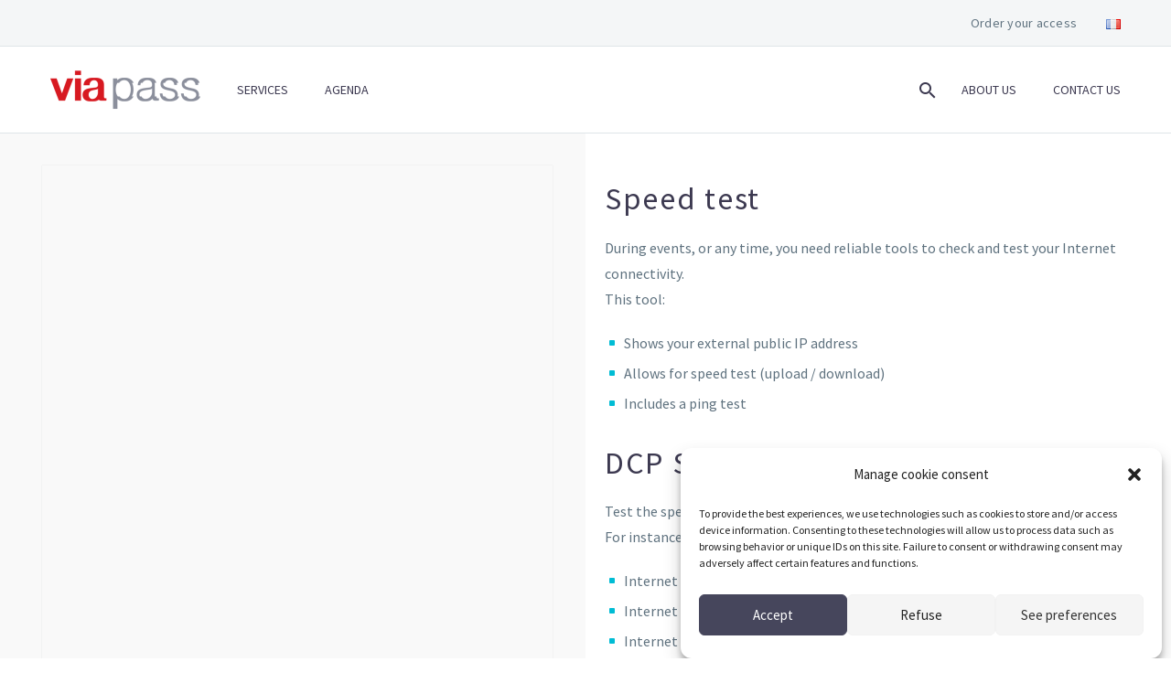

--- FILE ---
content_type: text/html; charset=UTF-8
request_url: https://www.viapass.com/speed-test/
body_size: 21043
content:
<!DOCTYPE html> <!--[if IE 7]><html class="ie ie7" lang="en-GB" prefix="og: https://ogp.me/ns#" xmlns:og="https://ogp.me/ns#" xmlns:fb="https://ogp.me/ns/fb#"> <![endif]--> <!--[if IE 8]><html class="ie ie8" lang="en-GB" prefix="og: https://ogp.me/ns#" xmlns:og="https://ogp.me/ns#" xmlns:fb="https://ogp.me/ns/fb#"> <![endif]--> <!--[if !(IE 7) | !(IE 8) ]><!--><html lang="en-GB" prefix="og: https://ogp.me/ns#" xmlns:og="https://ogp.me/ns#" xmlns:fb="https://ogp.me/ns/fb#"> <!--<![endif]--><head><meta charset="UTF-8"><meta name="viewport" content="width=device-width, initial-scale=1.0" /><link rel="profile" href="https://gmpg.org/xfn/11"><link rel="pingback" href="https://www.viapass.com/xmlrpc.php"><link rel="alternate" href="https://www.viapass.com/speed-test/" hreflang="en" /><link rel="alternate" href="https://www.viapass.com/fr/test-de-rapidite/" hreflang="fr" /> <!-- Search Engine Optimization by Rank Math - https://rankmath.com/ --><link media="all" href="https://www.viapass.com/wp-content/cache/autoptimize/css/autoptimize_068e92eb40475c2bd57936cba695a4a5.css" rel="stylesheet"><title>Speed test</title><meta name="description" content="Speed test. During events, or any time, you need reliable tools to check &amp; test your Internet connectivity. Shows your external public IP address..."/><meta name="robots" content="follow, index, max-snippet:-1, max-video-preview:-1, max-image-preview:large"/><link rel="canonical" href="https://www.viapass.com/speed-test/" /><meta property="og:locale" content="en_GB" /><meta property="og:type" content="article" /><meta property="og:title" content="8. Speed test" /><meta property="og:description" content="Speed test. During events, or any time, you need reliable tools to check &amp; test your Internet connectivity. Shows your external public IP address..." /><meta property="og:url" content="https://www.viapass.com/speed-test/" /><meta property="og:site_name" content="Viapass - Telecom operator" /><meta property="og:updated_time" content="2025-12-09T18:32:12+00:00" /><meta property="og:image" content="https://www.viapass.com/wp-content/uploads/2025/12/Speed-test.jpg" /><meta property="og:image:secure_url" content="https://www.viapass.com/wp-content/uploads/2025/12/Speed-test.jpg" /><meta property="og:image:width" content="844" /><meta property="og:image:height" content="624" /><meta property="og:image:alt" content="Viapass - Speed test - Test de rapidité" /><meta property="og:image:type" content="image/jpeg" /><meta property="article:published_time" content="2023-08-16T17:40:43+00:00" /><meta property="article:modified_time" content="2025-12-09T18:32:12+00:00" /><meta name="twitter:card" content="summary_large_image" /><meta name="twitter:title" content="8. Speed test" /><meta name="twitter:description" content="Speed test. During events, or any time, you need reliable tools to check &amp; test your Internet connectivity. Shows your external public IP address..." /><meta name="twitter:image" content="https://www.viapass.com/wp-content/uploads/2025/12/Speed-test.jpg" /><meta name="twitter:label1" content="Time to read" /><meta name="twitter:data1" content="1 minute" /> <script type="application/ld+json" class="rank-math-schema">{"@context":"https://schema.org","@graph":[{"@type":["ProfessionalService","Organization"],"@id":"https://www.viapass.com/#organization","name":"Viapass SAS","url":"https://www.viapass.com","logo":{"@type":"ImageObject","@id":"https://www.viapass.com/#logo","url":"https://www.viapass.com/wp-content/uploads/2023/08/logo-hd.png","contentUrl":"https://www.viapass.com/wp-content/uploads/2023/08/logo-hd.png","caption":"Viapass - Telecom operator","inLanguage":"en-GB"},"openingHours":["Monday,Tuesday,Wednesday,Thursday,Friday,Saturday,Sunday 09:00-17:00"],"description":"Viapass, telecom operator is connecting your events, your audiences and your organizations in a secure way. Dedicated to professionals.","image":{"@id":"https://www.viapass.com/#logo"}},{"@type":"WebSite","@id":"https://www.viapass.com/#website","url":"https://www.viapass.com","name":"Viapass - Telecom operator","alternateName":"Telecom operator dedicated to professionals","publisher":{"@id":"https://www.viapass.com/#organization"},"inLanguage":"en-GB"},{"@type":"ImageObject","@id":"https://www.viapass.com/wp-content/uploads/2025/12/Speed-test.jpg","url":"https://www.viapass.com/wp-content/uploads/2025/12/Speed-test.jpg","width":"844","height":"624","caption":"Viapass - Speed test - Test de rapidit\u00e9","inLanguage":"en-GB"},{"@type":"WebPage","@id":"https://www.viapass.com/speed-test/#webpage","url":"https://www.viapass.com/speed-test/","name":"8. Speed test","datePublished":"2023-08-16T17:40:43+00:00","dateModified":"2025-12-09T18:32:12+00:00","isPartOf":{"@id":"https://www.viapass.com/#website"},"primaryImageOfPage":{"@id":"https://www.viapass.com/wp-content/uploads/2025/12/Speed-test.jpg"},"inLanguage":"en-GB"},{"@type":"Person","@id":"https://www.viapass.com/speed-test/#author","name":"viapass-sas","image":{"@type":"ImageObject","@id":"https://secure.gravatar.com/avatar/1f7804792e7473b8d8aa569bc0f680b50ad084fabf254bad5f5718f3b9bae91e?s=96&amp;d=mm&amp;r=g","url":"https://secure.gravatar.com/avatar/1f7804792e7473b8d8aa569bc0f680b50ad084fabf254bad5f5718f3b9bae91e?s=96&amp;d=mm&amp;r=g","caption":"viapass-sas","inLanguage":"en-GB"},"sameAs":["https://www.viapass.com"],"worksFor":{"@id":"https://www.viapass.com/#organization"}},{"@type":"Article","headline":"8. Speed test","keywords":"Speed test","datePublished":"2023-08-16T17:40:43+00:00","dateModified":"2025-12-09T18:32:12+00:00","author":{"@id":"https://www.viapass.com/speed-test/#author","name":"viapass-sas"},"publisher":{"@id":"https://www.viapass.com/#organization"},"description":"Speed test. During events, or any time, you need reliable tools to check &amp; test your Internet connectivity. Shows your external public IP address...","name":"8. Speed test","@id":"https://www.viapass.com/speed-test/#richSnippet","isPartOf":{"@id":"https://www.viapass.com/speed-test/#webpage"},"image":{"@id":"https://www.viapass.com/wp-content/uploads/2025/12/Speed-test.jpg"},"inLanguage":"en-GB","mainEntityOfPage":{"@id":"https://www.viapass.com/speed-test/#webpage"}}]}</script> <!-- /Rank Math WordPress SEO plugin --><link rel='dns-prefetch' href='//fonts.googleapis.com' /><link rel="alternate" type="application/rss+xml" title="Viapass, Telecom Operator &raquo; Feed" href="https://www.viapass.com/feed/" /><link rel="alternate" type="application/rss+xml" title="Viapass, Telecom Operator &raquo; Comments Feed" href="https://www.viapass.com/comments/feed/" /><link rel="alternate" title="oEmbed (JSON)" type="application/json+oembed" href="https://www.viapass.com/wp-json/oembed/1.0/embed?url=https%3A%2F%2Fwww.viapass.com%2Fspeed-test%2F&#038;lang=en" /><link rel="alternate" title="oEmbed (XML)" type="text/xml+oembed" href="https://www.viapass.com/wp-json/oembed/1.0/embed?url=https%3A%2F%2Fwww.viapass.com%2Fspeed-test%2F&#038;format=xml&#038;lang=en" /><style id='wp-img-auto-sizes-contain-inline-css' type='text/css'>img:is([sizes=auto i],[sizes^="auto," i]){contain-intrinsic-size:3000px 1500px}
/*# sourceURL=wp-img-auto-sizes-contain-inline-css */</style><style id='thegem-preloader-inline-css' type='text/css'>body:not(.compose-mode) .gem-icon-style-gradient span,
		body:not(.compose-mode) .gem-icon .gem-icon-half-1,
		body:not(.compose-mode) .gem-icon .gem-icon-half-2 {
			opacity: 0 !important;
			}
/*# sourceURL=thegem-preloader-inline-css */</style><link rel='stylesheet' id='thegem-widgets-css' href='https://www.viapass.com/wp-content/cache/autoptimize/css/autoptimize_single_25c4db5ea1969c8a6453d97cf26fce47.css?ver=5.11.1' type='text/css' media='all' /><link rel='stylesheet' id='thegem-google-fonts-css' href='//fonts.googleapis.com/css?family=Montserrat%3A100%2C200%2C300%2C400%2C500%2C600%2C700%2C800%2C900%2C100italic%2C200italic%2C300italic%2C400italic%2C500italic%2C600italic%2C700italic%2C800italic%2C900italic%7CSource+Sans+Pro%3A200%2C200italic%2C300%2C300italic%2C400%2C400italic%2C600%2C600italic%2C700%2C700italic%2C900%2C900italic%7CSource+Sans+3%3A200%2C300%2C400%2C500%2C600%2C700%2C800%2C900%2C200italic%2C300italic%2C400italic%2C500italic%2C600italic%2C700italic%2C800italic%2C900italic&#038;subset=cyrillic%2Ccyrillic-ext%2Clatin%2Clatin-ext%2Cvietnamese%2Cgreek%2Cgreek-ext&#038;ver=6.9' type='text/css' media='all' /><link rel='stylesheet' id='thegem-custom-css' href='https://www.viapass.com/wp-content/cache/autoptimize/css/autoptimize_single_ffa133307b9bc91d5e084008e22e827a.css?ver=5.11.1' type='text/css' media='all' /><style id='thegem-custom-inline-css' type='text/css'>.vc_custom_1691998235213{margin-bottom: 0px !important;}.vc_custom_1765304364484{margin-top: 5px !important;padding-top: 0px !important;}.vc_custom_1691505428636{padding-top: 0px !important;}.vc_custom_1691505434597{margin-top: 0px !important;padding-top: 0px !important;}.vc_custom_1691505444732{margin-top: 0px !important;padding-top: 0px !important;}.vc_custom_1751548636828{margin-top: 0px !important;}.vc_custom_1691576339290{margin-top: 0px !important;}#trigger-1566358936920 {background:none;}
body .breadcrumbs,body .breadcrumbs a,body .bc-devider:before {color: #fff;}body .breadcrumbs .current {	color: #00c9e3;	border-bottom: 3px solid #00c9e3;}body .page-title-block .breadcrumbs-container{	text-align: center;}.page-breadcrumbs ul li a,.page-breadcrumbs ul li:not(:last-child):after{	color: #99A9B5FF;}.page-breadcrumbs ul li{	color: #3C3950FF;}.page-breadcrumbs ul li a:hover{	color: #3C3950FF;}.block-content {padding-top: 0px;}.block-content:last-of-type {padding-bottom: 0px;}.gem-slideshow,.slideshow-preloader {}#top-area {	display: block;}@media (max-width: 991px) {#page-title {padding-top: 80px;padding-bottom: 80px;}.page-title-inner, body .breadcrumbs{padding-left: 0px;padding-right: 0px;}.page-title-excerpt {margin-top: 18px;}#page-title .page-title-title {margin-top: 0px;}.block-content {}.block-content:last-of-type {}#top-area {	display: none;}}@media (max-width: 767px) {#page-title {padding-top: 80px;padding-bottom: 80px;}.page-title-inner,body .breadcrumbs{padding-left: 0px;padding-right: 0px;}.page-title-excerpt {margin-top: 18px;}#page-title .page-title-title {margin-top: 0px;}.block-content {}.block-content:last-of-type {}#top-area {	display: none;}}
/*# sourceURL=thegem-custom-inline-css */</style><style id='global-styles-inline-css' type='text/css'>:root{--wp--preset--aspect-ratio--square: 1;--wp--preset--aspect-ratio--4-3: 4/3;--wp--preset--aspect-ratio--3-4: 3/4;--wp--preset--aspect-ratio--3-2: 3/2;--wp--preset--aspect-ratio--2-3: 2/3;--wp--preset--aspect-ratio--16-9: 16/9;--wp--preset--aspect-ratio--9-16: 9/16;--wp--preset--color--black: #000000;--wp--preset--color--cyan-bluish-gray: #abb8c3;--wp--preset--color--white: #ffffff;--wp--preset--color--pale-pink: #f78da7;--wp--preset--color--vivid-red: #cf2e2e;--wp--preset--color--luminous-vivid-orange: #ff6900;--wp--preset--color--luminous-vivid-amber: #fcb900;--wp--preset--color--light-green-cyan: #7bdcb5;--wp--preset--color--vivid-green-cyan: #00d084;--wp--preset--color--pale-cyan-blue: #8ed1fc;--wp--preset--color--vivid-cyan-blue: #0693e3;--wp--preset--color--vivid-purple: #9b51e0;--wp--preset--gradient--vivid-cyan-blue-to-vivid-purple: linear-gradient(135deg,rgb(6,147,227) 0%,rgb(155,81,224) 100%);--wp--preset--gradient--light-green-cyan-to-vivid-green-cyan: linear-gradient(135deg,rgb(122,220,180) 0%,rgb(0,208,130) 100%);--wp--preset--gradient--luminous-vivid-amber-to-luminous-vivid-orange: linear-gradient(135deg,rgb(252,185,0) 0%,rgb(255,105,0) 100%);--wp--preset--gradient--luminous-vivid-orange-to-vivid-red: linear-gradient(135deg,rgb(255,105,0) 0%,rgb(207,46,46) 100%);--wp--preset--gradient--very-light-gray-to-cyan-bluish-gray: linear-gradient(135deg,rgb(238,238,238) 0%,rgb(169,184,195) 100%);--wp--preset--gradient--cool-to-warm-spectrum: linear-gradient(135deg,rgb(74,234,220) 0%,rgb(151,120,209) 20%,rgb(207,42,186) 40%,rgb(238,44,130) 60%,rgb(251,105,98) 80%,rgb(254,248,76) 100%);--wp--preset--gradient--blush-light-purple: linear-gradient(135deg,rgb(255,206,236) 0%,rgb(152,150,240) 100%);--wp--preset--gradient--blush-bordeaux: linear-gradient(135deg,rgb(254,205,165) 0%,rgb(254,45,45) 50%,rgb(107,0,62) 100%);--wp--preset--gradient--luminous-dusk: linear-gradient(135deg,rgb(255,203,112) 0%,rgb(199,81,192) 50%,rgb(65,88,208) 100%);--wp--preset--gradient--pale-ocean: linear-gradient(135deg,rgb(255,245,203) 0%,rgb(182,227,212) 50%,rgb(51,167,181) 100%);--wp--preset--gradient--electric-grass: linear-gradient(135deg,rgb(202,248,128) 0%,rgb(113,206,126) 100%);--wp--preset--gradient--midnight: linear-gradient(135deg,rgb(2,3,129) 0%,rgb(40,116,252) 100%);--wp--preset--font-size--small: 13px;--wp--preset--font-size--medium: 20px;--wp--preset--font-size--large: 36px;--wp--preset--font-size--x-large: 42px;--wp--preset--spacing--20: 0.44rem;--wp--preset--spacing--30: 0.67rem;--wp--preset--spacing--40: 1rem;--wp--preset--spacing--50: 1.5rem;--wp--preset--spacing--60: 2.25rem;--wp--preset--spacing--70: 3.38rem;--wp--preset--spacing--80: 5.06rem;--wp--preset--shadow--natural: 6px 6px 9px rgba(0, 0, 0, 0.2);--wp--preset--shadow--deep: 12px 12px 50px rgba(0, 0, 0, 0.4);--wp--preset--shadow--sharp: 6px 6px 0px rgba(0, 0, 0, 0.2);--wp--preset--shadow--outlined: 6px 6px 0px -3px rgb(255, 255, 255), 6px 6px rgb(0, 0, 0);--wp--preset--shadow--crisp: 6px 6px 0px rgb(0, 0, 0);}:where(.is-layout-flex){gap: 0.5em;}:where(.is-layout-grid){gap: 0.5em;}body .is-layout-flex{display: flex;}.is-layout-flex{flex-wrap: wrap;align-items: center;}.is-layout-flex > :is(*, div){margin: 0;}body .is-layout-grid{display: grid;}.is-layout-grid > :is(*, div){margin: 0;}:where(.wp-block-columns.is-layout-flex){gap: 2em;}:where(.wp-block-columns.is-layout-grid){gap: 2em;}:where(.wp-block-post-template.is-layout-flex){gap: 1.25em;}:where(.wp-block-post-template.is-layout-grid){gap: 1.25em;}.has-black-color{color: var(--wp--preset--color--black) !important;}.has-cyan-bluish-gray-color{color: var(--wp--preset--color--cyan-bluish-gray) !important;}.has-white-color{color: var(--wp--preset--color--white) !important;}.has-pale-pink-color{color: var(--wp--preset--color--pale-pink) !important;}.has-vivid-red-color{color: var(--wp--preset--color--vivid-red) !important;}.has-luminous-vivid-orange-color{color: var(--wp--preset--color--luminous-vivid-orange) !important;}.has-luminous-vivid-amber-color{color: var(--wp--preset--color--luminous-vivid-amber) !important;}.has-light-green-cyan-color{color: var(--wp--preset--color--light-green-cyan) !important;}.has-vivid-green-cyan-color{color: var(--wp--preset--color--vivid-green-cyan) !important;}.has-pale-cyan-blue-color{color: var(--wp--preset--color--pale-cyan-blue) !important;}.has-vivid-cyan-blue-color{color: var(--wp--preset--color--vivid-cyan-blue) !important;}.has-vivid-purple-color{color: var(--wp--preset--color--vivid-purple) !important;}.has-black-background-color{background-color: var(--wp--preset--color--black) !important;}.has-cyan-bluish-gray-background-color{background-color: var(--wp--preset--color--cyan-bluish-gray) !important;}.has-white-background-color{background-color: var(--wp--preset--color--white) !important;}.has-pale-pink-background-color{background-color: var(--wp--preset--color--pale-pink) !important;}.has-vivid-red-background-color{background-color: var(--wp--preset--color--vivid-red) !important;}.has-luminous-vivid-orange-background-color{background-color: var(--wp--preset--color--luminous-vivid-orange) !important;}.has-luminous-vivid-amber-background-color{background-color: var(--wp--preset--color--luminous-vivid-amber) !important;}.has-light-green-cyan-background-color{background-color: var(--wp--preset--color--light-green-cyan) !important;}.has-vivid-green-cyan-background-color{background-color: var(--wp--preset--color--vivid-green-cyan) !important;}.has-pale-cyan-blue-background-color{background-color: var(--wp--preset--color--pale-cyan-blue) !important;}.has-vivid-cyan-blue-background-color{background-color: var(--wp--preset--color--vivid-cyan-blue) !important;}.has-vivid-purple-background-color{background-color: var(--wp--preset--color--vivid-purple) !important;}.has-black-border-color{border-color: var(--wp--preset--color--black) !important;}.has-cyan-bluish-gray-border-color{border-color: var(--wp--preset--color--cyan-bluish-gray) !important;}.has-white-border-color{border-color: var(--wp--preset--color--white) !important;}.has-pale-pink-border-color{border-color: var(--wp--preset--color--pale-pink) !important;}.has-vivid-red-border-color{border-color: var(--wp--preset--color--vivid-red) !important;}.has-luminous-vivid-orange-border-color{border-color: var(--wp--preset--color--luminous-vivid-orange) !important;}.has-luminous-vivid-amber-border-color{border-color: var(--wp--preset--color--luminous-vivid-amber) !important;}.has-light-green-cyan-border-color{border-color: var(--wp--preset--color--light-green-cyan) !important;}.has-vivid-green-cyan-border-color{border-color: var(--wp--preset--color--vivid-green-cyan) !important;}.has-pale-cyan-blue-border-color{border-color: var(--wp--preset--color--pale-cyan-blue) !important;}.has-vivid-cyan-blue-border-color{border-color: var(--wp--preset--color--vivid-cyan-blue) !important;}.has-vivid-purple-border-color{border-color: var(--wp--preset--color--vivid-purple) !important;}.has-vivid-cyan-blue-to-vivid-purple-gradient-background{background: var(--wp--preset--gradient--vivid-cyan-blue-to-vivid-purple) !important;}.has-light-green-cyan-to-vivid-green-cyan-gradient-background{background: var(--wp--preset--gradient--light-green-cyan-to-vivid-green-cyan) !important;}.has-luminous-vivid-amber-to-luminous-vivid-orange-gradient-background{background: var(--wp--preset--gradient--luminous-vivid-amber-to-luminous-vivid-orange) !important;}.has-luminous-vivid-orange-to-vivid-red-gradient-background{background: var(--wp--preset--gradient--luminous-vivid-orange-to-vivid-red) !important;}.has-very-light-gray-to-cyan-bluish-gray-gradient-background{background: var(--wp--preset--gradient--very-light-gray-to-cyan-bluish-gray) !important;}.has-cool-to-warm-spectrum-gradient-background{background: var(--wp--preset--gradient--cool-to-warm-spectrum) !important;}.has-blush-light-purple-gradient-background{background: var(--wp--preset--gradient--blush-light-purple) !important;}.has-blush-bordeaux-gradient-background{background: var(--wp--preset--gradient--blush-bordeaux) !important;}.has-luminous-dusk-gradient-background{background: var(--wp--preset--gradient--luminous-dusk) !important;}.has-pale-ocean-gradient-background{background: var(--wp--preset--gradient--pale-ocean) !important;}.has-electric-grass-gradient-background{background: var(--wp--preset--gradient--electric-grass) !important;}.has-midnight-gradient-background{background: var(--wp--preset--gradient--midnight) !important;}.has-small-font-size{font-size: var(--wp--preset--font-size--small) !important;}.has-medium-font-size{font-size: var(--wp--preset--font-size--medium) !important;}.has-large-font-size{font-size: var(--wp--preset--font-size--large) !important;}.has-x-large-font-size{font-size: var(--wp--preset--font-size--x-large) !important;}
/*# sourceURL=global-styles-inline-css */</style><style id='classic-theme-styles-inline-css' type='text/css'>/*! This file is auto-generated */
.wp-block-button__link{color:#fff;background-color:#32373c;border-radius:9999px;box-shadow:none;text-decoration:none;padding:calc(.667em + 2px) calc(1.333em + 2px);font-size:1.125em}.wp-block-file__button{background:#32373c;color:#fff;text-decoration:none}
/*# sourceURL=/wp-includes/css/classic-themes.min.css */</style> <script type="text/javascript">function fullHeightRow() {
			var fullHeight,
				offsetTop,
				element = document.getElementsByClassName('vc_row-o-full-height')[0];
			if (element) {
				fullHeight = window.innerHeight;
				offsetTop = window.pageYOffset + element.getBoundingClientRect().top;
				if (offsetTop < fullHeight) {
					fullHeight = 100 - offsetTop / (fullHeight / 100);
					element.style.minHeight = fullHeight + 'vh'
				}
			}
		}</script><script type="text/javascript" src="https://www.viapass.com/wp-includes/js/jquery/jquery.min.js?ver=3.7.1" id="jquery-core-js"></script> <script></script><link rel="https://api.w.org/" href="https://www.viapass.com/wp-json/" /><link rel="alternate" title="JSON" type="application/json" href="https://www.viapass.com/wp-json/wp/v2/pages/26865" /><link rel="EditURI" type="application/rsd+xml" title="RSD" href="https://www.viapass.com/xmlrpc.php?rsd" /><meta name="generator" content="WordPress 6.9" /><link rel='shortlink' href='https://www.viapass.com/?p=26865' /><style>.cmplz-hidden {
					display: none !important;
				}</style><meta name="generator" content="Powered by WPBakery Page Builder - drag and drop page builder for WordPress."/><style data-type="vc_custom-css">@media (max-width: 1199px) {
	.wpb_row > * { margin-top: 0; }
}</style><script type="text/javascript" id="google_gtagjs" src="https://www.googletagmanager.com/gtag/js?id=G-091ZW1GL6F" async="async"></script> <script type="text/javascript" id="google_gtagjs-inline">/* <![CDATA[ */
window.dataLayer = window.dataLayer || [];function gtag(){dataLayer.push(arguments);}gtag('js', new Date());gtag('config', 'G-091ZW1GL6F', {} );
/* ]]> */</script> <meta name="description" content="Speed test. During events, or any time, you need reliable tools to check &amp; test your Internet connectivity.  Shows your external public IP address..."><meta property="og:locale" content="en_GB"><meta property="og:type" content="article"><meta property="og:url" content="https://www.viapass.com/speed-test/"><meta property="og:site_name" content="Viapass, Telecom Operator"><meta property="og:title" content="Speed test"><meta property="og:description" content="Speed test. During events, or any time, you need reliable tools to check and test your Internet connectivity. "><meta property="og:image" content="https://www.viapass.com/wp-content/uploads/2025/12/Speed-test.jpg"><meta property="og:image:width" content="844"><meta property="og:image:height" content="624"><meta property="og:image:type" content="image/jpeg"><meta property="twitter:card" content="summary_large_image"><meta property="twitter:title" content="Speed test"><meta property="twitter:description" content="Speed test. During events, or any time, you need reliable tools to check and test your Internet connectivity. "><link rel="icon" href="https://www.viapass.com/wp-content/uploads/2025/12/favicon.png" sizes="32x32" /><link rel="icon" href="https://www.viapass.com/wp-content/uploads/2025/12/favicon.png" sizes="192x192" /><link rel="apple-touch-icon" href="https://www.viapass.com/wp-content/uploads/2025/12/favicon.png" /><meta name="msapplication-TileImage" content="https://www.viapass.com/wp-content/uploads/2025/12/favicon.png" /> <script>if(document.querySelector('[data-type="vc_custom-css"]')) {document.head.appendChild(document.querySelector('[data-type="vc_custom-css"]'));}</script> <style type="text/css" id="wp-custom-css">.wpb_wrapper { height: auto; }
.cmplz-cookiebanner .cmplz-close { outline:0; }
.scroll-top-button {
  position: fixed; right: 25px; bottom: 15px; z-index: 1000; opacity: 0; visibility: hidden; line-height: 0; transition: all 0.3s linear; -moz-transition: all 0.3s linear; -webkit-transition: all 0.3s linear; font-size: 0; 
}
.top-area-background::before { background-color: #f4f6f7; content: ''; position: absolute; top: 0; left: 0; width: 100%; height: 100%; border:none; box-shadow: 0 0 2px 0 rgba(56, 69, 84, 0.2); }
.top-area { color: #5f727f; border-top:none; font-family: 'Source Sans Pro Regular'; border-bottom: none; font-size: 15px; font-style: normal; font-weight: 400; letter-spacing:0.25px; border-bottom: 1px solid #dfe5e8; }
.top-area a { color: #5f727f; }
.top-area-menu .nav-menu > li a::before { content: ''; }
.header-style-2 #primary-menu.no-responsive > li > a::before { content:""; }
.top-area a:hover { color:#00bcd4; }

.header-background::before { background-color: #ffffff; border-bottom: 1px solid #dfe5e8; }

@media (max-width: 979px) {
	#site-header-wrapper { background-color: #ffffff; height: 60px; position: relative;}
}
/* POPUP CARTE */
.pum-theme-28802 .pum-content + .pum-close, .pum-theme-content-only .pum-content + .pum-close {border-radius:inherit;}

/* NAV */
#site-header:not(.shrink) .header-colors-light #primary-navigation .menu-toggle .menu-line-1,
#site-header:not(.shrink) .header-colors-light #primary-navigation .menu-toggle .menu-line-2,
#site-header:not(.shrink) .header-colors-light #primary-navigation .menu-toggle .menu-line-3{ background-color: #3c3950; }
#site-header:not(.shrink) .header-colors-light:not(.header-layout-fullwidth_hamburger):not(.header-layout-overlay) #primary-menu.no-responsive > li > a {
  color: #3c3950;
}
#site-header:not(.shrink) .header-colors-light:not(.header-layout-fullwidth_hamburger):not(.header-layout-overlay) #primary-menu.no-responsive > li > a:hover {
  color: #00bcd4;
}
#primary-menu.no-responsive { width: 100%;}
#primary-menu.no-responsive > li > a { color: #3c3950; }
#primary-menu.no-responsive > li:hover > a { color: #00bcd4; }

/* Lang */
#menu-item-27288-en, #menu-item-27364-fr {visibility:hidden}
/* lang end */
.menu-item-25082, .menu-item-25077, .menu-item-27244, .menu-item-27245 { float:right; }
.menu-item.menu-item-search { float: right; }

@media (max-width: 979px) {
	.menu-item-25082, .menu-item-25077, .menu-item-27244, .menu-item-27245, .menu-item.menu-item-search {float:none;}
	#menu-item-27288-en, #menu-item-27364-fr {visibility:visible}
}
.mobile-menu-layout-slide-vertical #primary-navigation.responsive #primary-menu li.menu-item-search .minisearch { position: relative; }
.mobile-menu-layout-slide-vertical #primary-navigation.responsive #primary-menu li.menu-item-widgets.mobile-only { display: none; }
#primary-menu.no-responsive > li > ul > li > a { background-color: #fff; }
.mobile-menu-layout-slide-vertical #primary-navigation.responsive #primary-menu li.menu-item-search { display: block; }
#primary-navigation .menu-toggle {scale:1.6}
.mobile-menu-layout-slide-vertical #primary-navigation.responsive .mobile-menu-slide-wrapper, 
.mobile-menu-layout-slide-vertical #primary-navigation.responsive #primary-menu,
#primary-navigation.responsive #primary-menu li.menu-item-search{background:white}

.mobile-menu-layout-slide-vertical #primary-navigation.responsive #primary-menu li a { background:white; border-color:white; }
.mobile-menu-layout-slide-vertical #primary-navigation.responsive #primary-menu li a:hover { color:#00bcd4; } 
#primary-navigation.responsive #primary-menu > li.opened > a, 
#primary-navigation.responsive #primary-menu > li.menu-item-current > a,
#primary-navigation.responsive #primary-menu > li.menu-item-active > a { color:#00bcd4; border:none; }

#primary-navigation.responsive #primary-menu > li > ul > li.menu-item-active > a { color:#5f727f; }
#primary-navigation.responsive #primary-menu > li > ul > li.menu-item-active > a:hover {color: #00bcd4;}

.mobile-menu-layout-slide-vertical #primary-navigation.responsive #primary-menu li ul li a { background:#f9f9f9; border-color:#f9f9f9; }
.mobile-menu-layout-default .primary-navigation.responsive ul > li.menu-item.menu-item-active a { border-color:#f9f9f9 !important; }

/* Search navigation */
.primary-navigation.responsive .minisearch .sf-input { background:white; }
h1 .light {text-transform:none;}

/* SLIDER */
.block-content { padding-top: 0px; }
.rs-layer span { color:#46485c; font-weight:500 }

/* FOOTER */
#footer { background: #f2f2f2; padding: 35px 20px 20px; color: #2c2e3d; font-size: 13px; position: relative; text-align: center; font-family: 'Source Sans Pro Regular'; }
#footer .gem-image-centered-box { margin-bottom: 0em; }
#footer p { line-height: 15px; margin-top:5px; font-size: 12px; }
#footer .footer-title { color: #46465c; margin: 10px 0 -10px;  font-size: 16px; }
#footer a { color: #2c2e3d; font-size: 14px; line-height: 26px; padding:0 5px; }
#footer a:hover { color: #cc1616; }
#footer .socials-list .socials-item { margin-left: 5px; margin-right: 5px; margin-bottom: 10px; }
@media (max-width: 967px) {
	.gem-counter-number { font-size: 40px; }
}
@media (max-width: 767px) {
	#footer { padding: 20px 10px 10px;  }
	#footer .vc_col-sm-3 {  width: 50%; display: inline flow-root list-item; list-style: none; }
	#footer .footer-title { margin: 0 0 -15px 0; }
}
@media (max-width: 567px) {
	#footer .vc_col-sm-3 {  width: 100%; }
}

/* FOOTER PAGES */
#footer-pages { background: #f6f6f6; padding: 30px 50px; width: 100%; color: #46485c; box-shadow: 0px 5px 5px -5px rgba(0,0,0,0.15); display: table; margin-bottom: 30px; }
#footer-pages h2 { font-size: 32px; letter-spacing: 0.05em; font-weight: 400; margin: 0; text-transform:none; line-height:34px; }
#footer-pages p {font-size: 18px; font-style: normal; font-weight: 500; }
#footer-pages .vc_btn3.vc_btn3-color-turquoise.vc_btn3-style-modern {
  color: #fff; border-color: #00c1cf; background-color: #00c1cf; font-size: 16px; padding: 14px 20px; border-radius: 5px; margin-top: -5px; text-transform: uppercase; font-weight: 400;
  background-image: linear-gradient(to bottom,rgba(255,255,255,.2) 0,rgba(255,255,255,.01) 100%); background-repeat: repeat-x; display: inline-block; 
}

/* SEARCH PAGE */
.search .block-content { padding-top:50px ; }
.search .block-content:last-of-type {  padding-bottom: 70px; }
.search .title-h6 { text-transform:none; font-weight: 500; }
.search .portfolio-item .caption { text-align: center; padding: 30px 20px; }

/* Global */
body { font-size: 18px; line-height:28px;}
.block-content:last-of-type { padding-bottom: 0; }
a { cursor:pointer; }

h1 { margin: 1.2em 0 0; color: #3c3950; line-height: 40px; font-size: 36px; font-style: normal; font-weight: 500; text-transform:none; }
h3 { color: #3c3950; font-size:18px; text-transform:none; line-height: 40px; font-style: normal; font-weight: 500; font-family: 'Open Sans';  letter-spacing: 0.05em; }
.title-h3 { letter-spacing: 0.05em; line-height: 30px; font-style: normal; font-weight: 600; font-family: 'Source Sans Pro Regular'; font-size: 24px; }
h5 { text-transform: uppercase; letter-spacing: 0.05em; color: #3c3950; line-height: 30px; font-size: 19px; font-style: normal; font-weight: 500; font-family: 'Source Sans Pro Regular'; }

/* HOME */
.styled-subtitle { line-height: 24px; text-transform: none; font-size: 20px; color: rgb(95, 114, 127); font-style: normal; font-weight: 500; text-align: justify; }

#Quickfinder-home .quickfinder { padding: 30px 0 0; }
#Quickfinder-home .quickfinder-item-text { font-family: 'Source Sans Pro Regular'; }
#Quickfinder-home .quickfinder-item-box { position: relative; padding: 30px; border:1px solid #dfe5e8; border-radius: 0 50px 50px 50px; margin: 0 auto; max-width:290px; }
@media (max-width: 1275px) { .col-xs-6 { width: 50%; } }
@media (max-width: 767px) {
	#Quickfinder-home .quickfinder-item { padding: 0 20px; }
	.col-xs-6 { width: 100%; float:none }
}
/* Counter */
@media (max-width: 1199px) {
	#counter .wpb_row > * { margin-top: 0; }
}
@media (min-width: 830px) {
  #counter .vc_col-sm-4 { width: 33.333333%; }
}
#Counter-home { background:#f9f9f9; box-shadow: 0px 5px 5px -5px rgba(0,0,0,0.15); margin-top: 20px; padding:30px }
#Counter-home .gem-counter-box { margin-bottom: 0; }
#Counter-home .gem-counter-number { font-family: 'Open Sans'; font-style: normal; font-weight: 500; }
#Counter-home .inline-column { margin-bottom: 0; }
#Counter-home .gem-counter-inner { position: relative; padding: 10px 30px 10px; }
/* AGENDA */
#Agenda {padding: 0 20%;}
#Agenda .gem-team-style-2 .team-person { padding: 35px 10px 32px; border-radius: 0 50px 50px 50px; text-align:center; background-color: none; max-width:320px; margin:0 auto; }
/*#Agenda .gem-team-equal-height .inline-column .team-person { background-color: #f9f9f9; }*/
#Agenda .team-person-image a:hover:before, #Agenda .team-person:hover .team-person-image span:before { opacity: 0; }
#Agenda .title-h4 { font-size:16px; line-height:20px;  min-height: 1px; padding-top:15px }
#Agenda .title-h4 .light {font-weight:700; font-family: "Open Sans";}
#Agenda .team-person-image { margin-bottom: 0; text-align:center; }
#Agenda .team-person-info { margin: 0; }
#Agenda .team-person-position { color: rgb(95, 114, 127); margin: 0; padding: 0; margin: 0; letter-spacing: 0.01em; font-weight: 500; font-size: 14px; font-family: "Open Sans"; }
#Agenda .img-responsive { display: inline-block; max-width: 100%; height: auto; }
#post-25492 {background-color: rgba(0,0,0,0.03) !important;} /* BKG Logo PDF */
@media (max-width:1715px) { #Agenda {padding: 40px;} }
@media (max-width:1380px) { #Agenda {padding: 0;} }

/* BOX iCON TEXT V1 */
.box-icon-text .title-h3 {
  text-transform:none; margin-bottom:10px; 
}
.box-icon-text { max-width: 80%; font-size: 20px; margin: 0 auto 50px auto; display: flex; letter-spacing: 0.05rem; }
.box-icon-text .styled-subtitle { line-height: 28px; text-transform: none; font-size: 20px; color: rgb(95, 114, 127); font-style: normal; font-weight: 400; text-align: justify; }
@media (max-width: 767px) {
	.box-icon-text { max-width: 100%; }
}

/* SERVICES */
#services { padding:0 26%; }
#services .vc_tta.vc_general.vc_tta-tabs .vc_tta-panel-body { padding: 50px; }
#services .vc_tta.vc_tta-tabs.vc_tta-style-outline .vc_tta-panel .vc_tta-panel-title { color:#46485c; }
#services .vc_tta-tabs:not([class*="vc_tta-gap"]):not(.vc_tta-o-no-fill).vc_tta-tabs-position-top .vc_tta-tab > a { border-top-right-radius: 20px; }
#services .vc_tta.vc_tta-tabs .vc_tta-tab.vc_active > a { font-size: 20px;
color:#46485c; letter-spacing: 0.04em;
line-height: 34px;
font-weight:700; font-family: Open Sans;}
#services .vc_tta.vc_tta-tabs .vc_tta-tab.vc_active > a i { color:#D71921; font-size: 38px; margin-right:-7px;}
#services .vc_tta.vc_tta-tabs .vc_tta-tab i { margin-right:-4px;}
#services .vc_tta.vc_tta-tabs .vc_tta-tab a { letter-spacing:0.05; font-size:17px; font-family: Open Sans; background: white; color: #46485c; }
#services h3 { text-align: justify; line-height: 24px; text-transform: none; font-size: 16px; color: rgb(95, 114, 127); font-weight: 400; letter-spacing: 0.05rem; margin-bottom: 20px; }
#services h1 { font-size: 28px; color: #46485c; }
#services .title-h3 { font-size: 17px; line-height: 20px; font-weight: bold; color: #46485c; font-family: "Open Sans"; text-transform: uppercase; text-align: left; margin:5px 0 10px; }
#services .title-h4 { letter-spacing: 0.05rem; font-size: 17px; line-height: 22px; font-family: "Source Sans Pro Regular", sans-serif; color: #5f727f; text-transform:none; font-weight:400; }
@media (max-width:1820px) {
	#services {padding: 0 18%;}
}
@media (max-width:1580px) {
	#services {padding: 0 10%;}
}
@media (max-width:1380px) {
	#services {padding: 0;}
}
@media (max-width: 1199px) {
	#services .wpb_row > * { margin-top: 0; }
}
@media (min-width: 968px) {
	#services .vc_col-sm-3 { width: 25%; }
}
@media (max-width: 967px) {
	#services .vc_col-sm-3 { width: 50%; }
}
@media (max-width: 767px) {
	#services .vc_col-sm-3 {  width: 100%;	}	
	#services .vc_tta.vc_general .vc_tta-panel.vc_active .vc_tta-panel-title > a {color:#46485c; font-size:16px; font-weight:700; background:white; font-family: Open Sans; }
	#services .vc_tta.vc_general .vc_tta-panel.vc_active .vc_tta-panel-title > a i {color:#D71921;
font-size:36px; margin-right:-6px; }
	#services .vc_tta.vc_general .vc_tta-title-text {font-size:16px; font-weight:600; font-family: Open Sans; }
	
	#services .vc_tta.vc_general.vc_tta-tabs .vc_tta-panel-body { padding:30px 20px; }
	#services .img-responsive { display: block; max-width: 90%; height: auto; margin: 0 auto; }
}
.services-icon-text .gem-infotext__subtitle .styled-subtitle { font-size:20px; }
body .vc_tta.vc_tta-color-thegem.vc_tta-style-classic .vc_tta-panel .vc_tta-panel-heading { background-color: #fff; }

/* A PROPOS */
#a-propos { padding:50px 16% 0; }
#a-propos .vc_tta.vc_general.vc_tta-tabs .vc_tta-panel-body { padding: 0 50px; }
#a-propos .vc_tta.vc_tta-tabs.vc_tta-style-outline .vc_tta-panel .vc_tta-panel-title { color:#46485c; }
#a-propos .vc_tta-tabs:not([class*="vc_tta-gap"]):not(.vc_tta-o-no-fill).vc_tta-tabs-position-top .vc_tta-tab > a { border-top-right-radius: 20px; }
#a-propos .vc_tta.vc_tta-tabs .vc_tta-tab.vc_active > a, #a-propos .vc_tta.vc_tta-tabs .vc_tta-tab a:hover { background: #fff; border: 1px solid #00c1cf; color: #00c1cf; border-radius: 5px; font-size: 15px; }
#a-propos .vc_tta.vc_tta-tabs .vc_tta-tab a { background: #00c1cf; border: 1px solid #00c1cf; color: #fff; border-radius: 5px; font-size: 15px; }

#a-propos .gem-infotext.thegem-custom-6852906bcb3c09223 .title-customize { font-size: 18px !important; }
#a-propos .gem-wrapbox { position: relative; margin-bottom: 0; }

.a-propos-box { padding:0; margin-top:30px; }
.a-propos-box h3 { 
	text-align: justify; line-height: 24px; text-transform: none; font-size: 16px; color: rgb(95, 114, 127); font-weight: 400; letter-spacing: 0.05rem; margin-bottom: 20px;
}
.a-propos-box2 { background: #f9f9f9; border-top-right-radius: 50px; padding: 30px 20px 20px; border:20px solid white }
.a-propos-box2 .gem-image-centered-box {margin:0;}

#a-propos .box-text { margin: 40px auto 50px; }
#a-propos .box-text .box-text-margin { margin-top: 0; }
.a-propos-icon .gem-icon.gem-icon-size-custom { transform: rotate(-45deg); }

@media (max-width:1820px) {  #a-propos {padding: 50px 5% 0;}  }
@media (max-width:1580px) {  #a-propos {padding: 50px 0 0;}  }
@media (max-width:1380px) {  #a-propos {padding: 50px 0 0;}  }
@media (max-width: 967px) {  
	#a-propos .vc_tta.vc_general.vc_tta-tabs .vc_tta-panel-body { padding: 50px 10px; }  
	#a-propos .vc_col-sm-3 { width: 50%; }
}
@media (min-width: 768px) {
   body #a-propos .vc_tta.vc_tta-color-thegem.vc_tta-style-classic.vc_tta-tabs .vc_tta-panels, 
   body #a-propos .vc_tta.vc_tta-color-thegem.vc_tta-style-classic.vc_tta-tabs .vc_tta-panels::before, 
   body #a-propos .vc_tta.vc_tta-color-thegem.vc_tta-style-classic.vc_tta-tabs .vc_tta-panels::after { border-color: transparent; }
}
@media (max-width: 767px) {  
	#a-propos .vc_col-sm-3 { width: 100%; }
}

/* mobile version */
body #a-propos .vc_tta.vc_tta-color-thegem.vc_tta-style-classic .vc_tta-panel .vc_tta-panel-body { border-color: transparent; }
body #a-propos .vc_tta.vc_tta-color-thegem.vc_tta-style-classic .vc_tta-panel .vc_tta-panel-heading { color:rgb(70, 72, 92); }
body #a-propos .vc_tta.vc_tta-color-thegem.vc_tta-style-classic .vc_tta-panel .vc_tta-panel-heading .vc_tta-panel-title > a  { 
	background: #00c1cf; border: 1px solid #00c1cf;	color: #fff; border-radius: 5px; font-size: 15px;  
}
body #a-propos .vc_tta.vc_tta-color-thegem.vc_tta-style-classic .vc_tta-panel.vc_active .vc_tta-panel-title > a, 
body #a-propos .vc_tta.vc_tta-color-thegem.vc_tta-style-classic .vc_tta-panel .vc_tta-panel-heading .vc_tta-panel-title > a:hover  { 
	color:#00C1CF;  font-weight:600; background:#ffffff; border-bottom:1px solid; 
}

/* ABOUT US */
#about-us { padding:0 26%; }
#about-us .gem-image-centered-box { margin-bottom: 0; }
#onglets-about-us { padding: 0; margin: 0 auto; display: block; max-width:500px; text-align:center; }
#onglets-about-us2 { padding: 0; margin: 0 auto; display: block; max-width:570px; text-align:center; }
#about-us-btn { display:inline-block; float:left; margin:0 5px 5px; display: inherit; }
.active .vc_btn3.vc_btn3-color-turquoise.vc_btn3-style-modern, .vc_btn3.vc_btn3-color-turquoise.vc_btn3-style-modern:hover { 
	background:#fff; border: 1px solid #00c1cf; color:#00c1cf; border-radius: 5px; font-size: 15px; 
}
.vc_btn3.vc_btn3-color-turquoise.vc_btn3-style-modern { background:#00c1cf; border: 1px solid #00c1cf; color:#fff; border-radius: 5px; font-size: 15px; }

#about-us h3 { text-align: justify; line-height: 24px; text-transform: none; font-size: 16px; color: rgb(95, 114, 127); font-weight: 400; letter-spacing: 0.05rem; margin-bottom: 20px; }
.about-us-box { background: #f9f9f9; border-top-right-radius: 50px; padding: 30px 20px 20px; max-width:98%; margin:0 auto }
.about-us-box .gem-image-centered-box { margin-bottom: 0; }
.about-us-box p { font-size:17px; }

.box-text { max-width: 70%; border-left: 3px solid #e4e4e4; border-right: 3px solid #e4e4e4; font-size: 20px; padding: 0 20px; text-align: justify; margin:0 auto; }
.box-text p { padding:0; margin:0 }

@media (max-width: 767px) {
	#About-us .vc_col-sm-3 { width:50% }
	.box-text { max-width: 90%; }
	.gem-infotext.thegem-custom-64e388250aa842514 .title-customize { font-size: 27px !important; }
}
@media (max-width: 567px) {
	#onglets-about-us { padding-top: 0; max-width: 310px; }
	#onglets-about-us2 { padding-top: 0px; max-width: 100%; }
	#About-us .vc_col-sm-3 { width:100% }
}
/* mobile version */
body #a-propos .vc_tta.vc_tta-color-thegem.vc_tta-style-classic .vc_tta-panel .vc_tta-panel-body { border-color: transparent; }
body #a-propos .vc_tta.vc_tta-color-thegem.vc_tta-style-classic .vc_tta-panel .vc_tta-panel-heading { color:rgb(70, 72, 92); }
body #a-propos .vc_tta.vc_tta-color-thegem.vc_tta-style-classic .vc_tta-panel .vc_tta-panel-heading .vc_tta-panel-title > a  { 
	background: #00c1cf; border: 1px solid #00c1cf;	color: #fff; border-radius: 5px; font-size: 15px;  
}
body #a-propos .vc_tta.vc_tta-color-thegem.vc_tta-style-classic .vc_tta-panel.vc_active .vc_tta-panel-title > a, 
body #a-propos .vc_tta.vc_tta-color-thegem.vc_tta-style-classic .vc_tta-panel .vc_tta-panel-heading .vc_tta-panel-title > a:hover  { 
	color:#00C1CF;  font-weight:600; background:#ffffff; border-bottom:1px solid; 
}

/* PARTNERS */
.partners-box-image { width: 140px; height: 140px; padding: 0; margin: 0 auto 20px; }
.partners-box-image a { background: #f4f6f7; border-radius: 0 50px 50px 50px; filter: grayscale(1); width: 140px; height: 140px; padding: 0; margin: 0 auto 20px; }
.partners-box-image a:hover { background: #fff; border-radius: 0 50px 50px 50px; filter: grayscale(0); width: 140px; height: 140px; padding: 0; margin: 0 auto 20px; }
#partenaires .vc_col-sm-2 { width: 16.6666667%; }
@media (max-width: 1124px) {  #partenaires .vc_col-sm-2 { width: 33.333333%; float:left; }  }
@media (max-width: 768px) { 	#partenaires .vc_col-sm-2 { width: 33.333333%; }  }
@media (max-width: 568px) {  #partenaires .vc_col-sm-2 { width: 50%; }  }

/* CAREER */
@media (min-width: 1212px) {
  #career .container { width: 76%;}
}
#career .wpb_content_element { margin-bottom: 0; }
#career h4 { text-align: center; font-size: 22px; font-weight: 700; font-family: "Open Sans"; text-transform: uppercase; margin:0; color:#5f727f; padding:0; }
#career-title .gem-icon { font-size:48px; color:#5f727f; }
#career .gem-icon { color:#5f727f; }

#career p, #career  .form-line { font-size:16px; font-family: "Source Sans Pro Regular", sans-serif; margin:0; padding:0; }
#career input[type=text], #career textarea, #career input[type=tel], #career input[type=email] { padding: 7px; font-size:14px; letter-spacing: 0.05rem; max-width: 100%; }

#career .screen-reader-response ul {display:none}
#career .screen-reader-response p { line-height: 18px; font-size: 14px; margin-top: 25px; margin-bottom: -10px; padding: 0 20px; color:#333333; text-align:center; }

#career form { max-width:500px; margin:0 auto; }
fieldset {
border: 0;
}

#career input[type=text]:focus, 
#career textarea:focus, 
#career input[type=tel]:focus, 
#career input[type=email]:focus { border: 1px solid #00c1cf; }
input[type="file"]::file-selector-button {
  border-radius: 4px; padding: 0 16px; height: 30px; cursor: pointer; background-color: white; border: 1px solid rgba(0, 0, 0, 0.16); box-shadow: 0px 1px 0px rgba(0, 0, 0, 0.05); margin-right: 16px; transition: background-color 200ms;
}
input[type="file"]::file-selector-button:before {content:'upload'}
/* file upload button hover state */
input[type="file"]::file-selector-button:hover { background-color: #f3f4f6; }

/* file upload button active state */
input[type="file"]::file-selector-button:active { background-color: #e5e7eb; }

.wpcf7-not-valid-tip { font-size:10px; display: block; color: #dc3232; line-height: 10px; position: absolute; right: 11px; }
.wpcf7-form input:not(.gem-button-wpcf-custom) { padding-right: 0; max-width: 100%; }
body div.wpcf7-response-output { margin: 2em 0 1em; display: none; }

@media (min-width: 1061px) {
  #career .col-md-6, #career .col-md-12 {  padding-left: 10px;  padding-right: 10px; }
  #career .vc_col-sm-4 { width: 33.333333%; }
}

@media (max-width: 1060px) {
  .wpcf7-not-valid-tip { right: 20px; }
  #career .vc_col-sm-4 { width: 100%; }
}

/* CSR */
#about-us-box-number { max-width:350px; margin:0 auto; }

 /* BLOCKQUOTE */
.gem-quote.gem-quote-style-1 { border-radius: 25px; background: #f2f2f2; max-width: 675px; margin: 30px auto 0;  padding:30px }
.gem-quote.gem-quote-style-1::after { color: #ffffff; }
.gem-quote.gem-quote-style-1 blockquote { font-size: 19px; line-height: 27px; font-weight:500; color: #3b384f; font-family: "Source Sans Pro Regular", sans-serif; }
@media (max-width: 768px) { .gem-quote.gem-quote-style-1 { padding:40px 25px 45px 25px; margin:0 } }

/* LISTS */
#cadre-gris .gem-quote.gem-quote-style-1 { border-radius: 25px; background: #f9f9f9; max-width: 750px; margin: 30px auto 0;  padding: 30px 30px 16px; }
#cadre-gris .gem-quote.gem-quote-style-1::after { color: #f9f9f9; }
#cadre-gris ul li::before { content: "\0025A0"; color: #00c1cf; font-weight: bold; display: inline-block; position: relative; left: -20px;  font-size: 7px; top: 3px; }
#cadre-gris ul { margin: 0 0 0 -20px; list-style:none; }
#cadre-gris li { line-height:24px; text-transform: none; font-size:17px; color:rgb(95, 114, 127); margin-top:-20px }
#cadre-gris li div { position:relative; top:-22px; color:#5f727f }
#cadre-gris .title-h3 { 
	text-transform:none; line-height: 22px; font-family: "Source Sans Pro Regular", sans-serif; margin-bottom:10px; text-transform: none; font-size: 19px; color: #3c3950; font-weight: 600; letter-spacing: 0.05em; 
}
#cadre-gris .cadre-content { margin-top: 30px; }
@media (max-width:768px) { #cadre-gris ul { margin-left:5px; } }

.gem-list { margin-bottom:10px; font-size: 16px; }
.gem-list > ul > li { margin-bottom:5px }
.gem-infotext__subtitle .styled-subtitle { font-size: 17px; text-align:left; }  

/* Legal Notice & Speed Test */
#legal-notice .conteneur iframe { position: relative; top: 0; right: 0; max-width: 600px; height: 550px; margin: 0 5px; padding: 10px; box-shadow: 0 0 1px 0 rgba(56, 69, 84, 0.2); }
#legal-notice .conteneur { width: 100%; height: 100%; margin: 0; padding: 0 20px; text-align: right; }

.vc_tta.vc_general.vc_tta-accordion.vc_tta-style-simple_dashed .vc_tta-panel-body { padding: 0 20px 30px; }
.legal-notice-col-left {border-right:35px solid white}

#legal-notice .gem-wrapbox-position-right { float: right; }
#legal-notice p, #legal-notice li { font-size: 16px; color: rgb(95, 114, 127); }
#legal-notice h3 { font-size: 17px; text-transform:none;}
#legal-notice h3 a:hover { font-size: 17px; text-transform:none;}
@media (max-width: 992px) {
	#legal-notice .conteneur iframe { position: inherit;  max-width: 600px; height: 550px; margin: 0 auto; padding: 10px; box-shadow: 0 0 1px 0 rgba(56, 69, 84, 0.25);  display: block; border:1px solid white }
}
@media (max-width: 768px) {
	.legal-notice-col-left {border-right:35px solid #f6f6f6;}
	#legal-notice .gem-wrapbox-position-right { float: none; margin: 0 auto; }
}

/* Search result page */
.search .portfolio-item { max-width: 300px; margin: 0 auto; }
.search .portfolio-item .caption { padding: 20px; }
.search .title-h6 { font-size:15px; }
.search #main { min-height: 500px; margin:auto 0; }
 @media (max-width: 767px) {
	.search .col-xs-6 { width: 100%; float: none; }
}</style><style type="text/css" data-type="vc_shortcodes-default-css">.vc_do_btn{margin-bottom:22px;}</style><style type="text/css" data-type="vc_shortcodes-custom-css">.vc_custom_1692285624089{margin-top: 0px !important;margin-bottom: 50px !important;}.vc_custom_1692285634106{background-color: #f9f9f9 !important;}.vc_custom_1692285013088{margin-top: 0px !important;}.vc_custom_1692869593651{margin-bottom: 0px !important;}.vc_custom_1692870119769{margin-top: 0px !important;margin-bottom: 0px !important;}</style><noscript><style>.wpb_animate_when_almost_visible { opacity: 1; }</style></noscript></head><body data-cmplz=1 class="wp-singular page-template-default page page-id-26865 wp-theme-thegem wp-child-theme-viapass wpb-js-composer js-comp-ver-8.7.2 vc_responsive"> <script type="text/javascript">var gemSettings = {"isTouch":"","forcedLasyDisabled":"","tabletPortrait":"1","tabletLandscape":"","topAreaMobileDisable":"","parallaxDisabled":"","fillTopArea":"","themePath":"https:\/\/www.viapass.com\/wp-content\/themes\/thegem","rootUrl":"https:\/\/www.viapass.com","mobileEffectsEnabled":"","isRTL":""};
		(function() {
    function isTouchDevice() {
        return (('ontouchstart' in window) ||
            (navigator.MaxTouchPoints > 0) ||
            (navigator.msMaxTouchPoints > 0));
    }

    window.gemSettings.isTouch = isTouchDevice();

    function userAgentDetection() {
        var ua = navigator.userAgent.toLowerCase(),
        platform = navigator.platform.toLowerCase(),
        UA = ua.match(/(opera|ie|firefox|chrome|version)[\s\/:]([\w\d\.]+)?.*?(safari|version[\s\/:]([\w\d\.]+)|$)/) || [null, 'unknown', 0],
        mode = UA[1] == 'ie' && document.documentMode;

        window.gemBrowser = {
            name: (UA[1] == 'version') ? UA[3] : UA[1],
            version: UA[2],
            platform: {
                name: ua.match(/ip(?:ad|od|hone)/) ? 'ios' : (ua.match(/(?:webos|android)/) || platform.match(/mac|win|linux/) || ['other'])[0]
                }
        };
            }

    window.updateGemClientSize = function() {
        if (window.gemOptions == null || window.gemOptions == undefined) {
            window.gemOptions = {
                first: false,
                clientWidth: 0,
                clientHeight: 0,
                innerWidth: -1
            };
        }

        window.gemOptions.clientWidth = window.innerWidth || document.documentElement.clientWidth;
        if (document.body != null && !window.gemOptions.clientWidth) {
            window.gemOptions.clientWidth = document.body.clientWidth;
        }

        window.gemOptions.clientHeight = window.innerHeight || document.documentElement.clientHeight;
        if (document.body != null && !window.gemOptions.clientHeight) {
            window.gemOptions.clientHeight = document.body.clientHeight;
        }
    };

    window.updateGemInnerSize = function(width) {
        window.gemOptions.innerWidth = width != undefined ? width : (document.body != null ? document.body.clientWidth : 0);
    };

    userAgentDetection();
    window.updateGemClientSize(true);

    window.gemSettings.lasyDisabled = window.gemSettings.forcedLasyDisabled || (!window.gemSettings.mobileEffectsEnabled && (window.gemSettings.isTouch || window.gemOptions.clientWidth <= 800));
})();
		(function() {
    if (window.gemBrowser.name == 'safari') {
        try {
            var safariVersion = parseInt(window.gemBrowser.version);
        } catch(e) {
            var safariVersion = 0;
        }
        if (safariVersion >= 9) {
            window.gemSettings.parallaxDisabled = true;
            window.gemSettings.fillTopArea = true;
        }
    }
})();
		(function() {
    var fullwithData = {
        page: null,
        pageWidth: 0,
        pageOffset: {},
        fixVcRow: true,
        pagePaddingLeft: 0
    };

    function updateFullwidthData() {
        fullwithData.pageOffset = fullwithData.page.getBoundingClientRect();
        fullwithData.pageWidth = parseFloat(fullwithData.pageOffset.width);
        fullwithData.pagePaddingLeft = 0;

        if (fullwithData.page.className.indexOf('vertical-header') != -1) {
            fullwithData.pagePaddingLeft = 45;
            if (fullwithData.pageWidth >= 1600) {
                fullwithData.pagePaddingLeft = 360;
            }
            if (fullwithData.pageWidth < 980) {
                fullwithData.pagePaddingLeft = 0;
            }
        }
    }

    function gem_fix_fullwidth_position(element) {
        if (element == null) {
            return false;
        }

        if (fullwithData.page == null) {
            fullwithData.page = document.getElementById('page');
            updateFullwidthData();
        }

        /*if (fullwithData.pageWidth < 1170) {
            return false;
        }*/

        if (!fullwithData.fixVcRow) {
            return false;
        }

        if (element.previousElementSibling != null && element.previousElementSibling != undefined && element.previousElementSibling.className.indexOf('fullwidth-block') == -1) {
            var elementParentViewportOffset = element.previousElementSibling.getBoundingClientRect();
        } else {
            var elementParentViewportOffset = element.parentNode.getBoundingClientRect();
        }

        /*if (elementParentViewportOffset.top > window.gemOptions.clientHeight) {
            fullwithData.fixVcRow = false;
            return false;
        }*/

        if (element.className.indexOf('vc_row') != -1) {
            var elementMarginLeft = -21;
            var elementMarginRight = -21;
        } else {
            var elementMarginLeft = 0;
            var elementMarginRight = 0;
        }

        var offset = parseInt(fullwithData.pageOffset.left + 0.5) - parseInt((elementParentViewportOffset.left < 0 ? 0 : elementParentViewportOffset.left) + 0.5) - elementMarginLeft + fullwithData.pagePaddingLeft;
        var offsetKey = window.gemSettings.isRTL ? 'right' : 'left';

        element.style.position = 'relative';
        element.style[offsetKey] = offset + 'px';
        element.style.width = fullwithData.pageWidth - fullwithData.pagePaddingLeft + 'px';

        if (element.className.indexOf('vc_row') == -1) {
            element.setAttribute('data-fullwidth-updated', 1);
        }

        if (element.className.indexOf('vc_row') != -1 && element.className.indexOf('vc_section') == -1 && !element.hasAttribute('data-vc-stretch-content')) {
            var el_full = element.parentNode.querySelector('.vc_row-full-width-before');
            var padding = -1 * offset;
            0 > padding && (padding = 0);
            var paddingRight = fullwithData.pageWidth - padding - el_full.offsetWidth + elementMarginLeft + elementMarginRight;
            0 > paddingRight && (paddingRight = 0);
            element.style.paddingLeft = padding + 'px';
            element.style.paddingRight = paddingRight + 'px';
        }
    }

    window.gem_fix_fullwidth_position = gem_fix_fullwidth_position;

    document.addEventListener('DOMContentLoaded', function() {
        var classes = [];

        if (window.gemSettings.isTouch) {
            document.body.classList.add('thegem-touch');
        }

        if (window.gemSettings.lasyDisabled && !window.gemSettings.forcedLasyDisabled) {
            document.body.classList.add('thegem-effects-disabled');
        }
    });

    if (window.gemSettings.parallaxDisabled) {
        var head  = document.getElementsByTagName('head')[0],
            link  = document.createElement('style');
        link.rel  = 'stylesheet';
        link.type = 'text/css';
        link.innerHTML = ".fullwidth-block.fullwidth-block-parallax-fixed .fullwidth-block-background { background-attachment: scroll !important; }";
        head.appendChild(link);
    }
})();

(function() {
    setTimeout(function() {
        var preloader = document.getElementById('page-preloader');
        if (preloader != null && preloader != undefined) {
            preloader.className += ' preloader-loaded';
        }
    }, window.pagePreloaderHideTime || 1000);
})();</script> <div id="page-preloader"><div class="page-preloader-spin"></div></div><div id="page" class="layout-fullwidth header-style-2"> <a href="#main" class="scroll-to-content">Skip to main content</a> <a href="#page" class="scroll-top-button">Scroll Top</a><div id="site-header-wrapper"  class="  sticky-header-on-mobile " ><header id="site-header" class="site-header animated-header mobile-menu-layout-slide-vertical" role="banner"><div class="top-area-background"><div id="top-area" class="top-area top-area-style-default top-area-alignment-right"><div class="container"><div class="top-area-items inline-inside"><div class="top-area-block top-area-menu"><nav id="top-area-menu"><ul id="top-area-navigation" class="nav-menu styled inline-inside"><li id="menu-item-24983" class="menu-item menu-item-type-custom menu-item-object-custom menu-item-24983"><a target="_blank" href="https://marketplace.viapass.com/Marketplace">Order your access</a></li><li id="menu-item-27152-fr" class="lang-item lang-item-43 lang-item-fr lang-item-first menu-item menu-item-type-custom menu-item-object-custom menu-item-27152-fr"><a href="https://www.viapass.com/fr/test-de-rapidite/" hreflang="fr-FR" lang="fr-FR"><img src="[data-uri]" alt="Français" width="16" height="11" style="width: 16px; height: 11px;" /></a></li></ul></nav></div></div></div></div></div><div class="header-background"><div class="container"><div class="header-main logo-position-left header-colors-light header-layout-default header-style-2"><div class="site-title"><div class="site-logo" style="width:164px;"> <a href="https://www.viapass.com/" rel="home" aria-label="Homepage"> <span class="logo"><img src="https://www.viapass.com/wp-content/uploads/thegem/logos/logo_0e23a48ae4a607e9e0cf9397eac9e312_1x.png" srcset="https://www.viapass.com/wp-content/uploads/thegem/logos/logo_0e23a48ae4a607e9e0cf9397eac9e312_1x.png 1x,https://www.viapass.com/wp-content/uploads/thegem/logos/logo_0e23a48ae4a607e9e0cf9397eac9e312_2x.png 2x,https://www.viapass.com/wp-content/uploads/thegem/logos/logo_0e23a48ae4a607e9e0cf9397eac9e312_3x.png 3x" alt="Viapass, Telecom Operator" style="width:164px;" class="tgp-exclude default"/><img src="https://www.viapass.com/wp-content/uploads/thegem/logos/logo_1290870ba5e11b38c94510b71a9bb6eb_1x.png" srcset="https://www.viapass.com/wp-content/uploads/thegem/logos/logo_1290870ba5e11b38c94510b71a9bb6eb_1x.png 1x,https://www.viapass.com/wp-content/uploads/thegem/logos/logo_1290870ba5e11b38c94510b71a9bb6eb_2x.png 2x,https://www.viapass.com/wp-content/uploads/thegem/logos/logo_1290870ba5e11b38c94510b71a9bb6eb_3x.png 3x" alt="Viapass, Telecom Operator" style="width:132px;" class="tgp-exclude small light"/><img src="https://www.viapass.com/wp-content/uploads/thegem/logos/logo_1290870ba5e11b38c94510b71a9bb6eb_1x.png" srcset="https://www.viapass.com/wp-content/uploads/thegem/logos/logo_1290870ba5e11b38c94510b71a9bb6eb_1x.png 1x,https://www.viapass.com/wp-content/uploads/thegem/logos/logo_1290870ba5e11b38c94510b71a9bb6eb_2x.png 2x,https://www.viapass.com/wp-content/uploads/thegem/logos/logo_1290870ba5e11b38c94510b71a9bb6eb_3x.png 3x" alt="Viapass, Telecom Operator" style="width:132px;" class="tgp-exclude small"/></span> </a></div></div><nav id="primary-navigation" class="site-navigation primary-navigation" role="navigation"> <button class="menu-toggle dl-trigger">Primary Menu<span class="menu-line-1"></span><span class="menu-line-2"></span><span class="menu-line-3"></span></button><div class="mobile-menu-slide-wrapper top"><button class="mobile-menu-slide-close">Close</button><ul id="primary-menu" class="nav-menu styled no-responsive"><li id="menu-item-27414" class="menu-item menu-item-type-post_type menu-item-object-page menu-item-has-children menu-item-parent menu-item-27414 megamenu-first-element"><a href="https://www.viapass.com/internet-services/" aria-haspopup="true" aria-expanded="false">Services</a><span class="menu-item-parent-toggle" tabindex="0"></span><ul class="sub-menu styled "><li id="menu-item-27415" class="menu-item menu-item-type-post_type menu-item-object-page menu-item-27415 megamenu-first-element"><a href="https://www.viapass.com/internet-services/">Internet</a></li><li id="menu-item-27410" class="menu-item menu-item-type-post_type menu-item-object-page menu-item-27410 megamenu-first-element"><a href="https://www.viapass.com/network-services/">Network</a></li><li id="menu-item-27411" class="menu-item menu-item-type-post_type menu-item-object-page menu-item-27411 megamenu-first-element"><a href="https://www.viapass.com/cloud-services/">Cloud</a></li><li id="menu-item-27412" class="menu-item menu-item-type-post_type menu-item-object-page menu-item-27412 megamenu-first-element"><a href="https://www.viapass.com/video-services/">Video</a></li></ul></li><li id="menu-item-27416" class="menu-item menu-item-type-post_type menu-item-object-page menu-item-27416 megamenu-first-element mobile-clickable"><a href="https://www.viapass.com/events-agenda/">Agenda</a></li><li id="menu-item-25082" class="menu-item menu-item-type-custom menu-item-object-custom menu-item-25082 megamenu-first-element"><a href="/contact-us">Contact us</a></li><li id="menu-item-25077" class="menu-item menu-item-type-custom menu-item-object-custom menu-item-has-children menu-item-parent menu-item-25077 megamenu-first-element"><a href="/about-us" aria-haspopup="true" aria-expanded="false">About us</a><span class="menu-item-parent-toggle" tabindex="0"></span><ul class="sub-menu styled "><li id="menu-item-25080" class="menu-item menu-item-type-custom menu-item-object-custom menu-item-25080 megamenu-first-element"><a href="http://www.viapass.com/about-us/">Career</a></li><li id="menu-item-25078" class="menu-item menu-item-type-custom menu-item-object-custom menu-item-25078 megamenu-first-element"><a href="http://www.viapass.com/about-us/#who-are-we">Who are we?</a></li><li id="menu-item-25079" class="menu-item menu-item-type-custom menu-item-object-custom menu-item-25079 megamenu-first-element"><a href="http://www.viapass.com/about-us/#partners">Partners</a></li><li id="menu-item-25081" class="menu-item menu-item-type-custom menu-item-object-custom menu-item-25081 megamenu-first-element"><a href="http://www.viapass.com/about-us/#csr">CSR</a></li></ul></li><li id="menu-item-27364-fr" class="lang-item lang-item-43 lang-item-fr lang-item-first menu-item menu-item-type-custom menu-item-object-custom menu-item-27364-fr megamenu-first-element"><a href="https://www.viapass.com/fr/test-de-rapidite/" hreflang="fr-FR" lang="fr-FR"><img src="[data-uri]" alt="Français" width="16" height="11" style="width: 16px; height: 11px;" /></a></li><li class="menu-item menu-item-search "><a href="#" aria-label="Search"></a><div class="minisearch "><form role="search" id="searchform" class="sf" action="https://www.viapass.com/" method="GET"><input id="searchform-input" class="sf-input" type="text" placeholder="" name="s" aria-label="Search"><span class="sf-submit-icon"></span><input id="searchform-submit" class="sf-submit" type="submit" value="s" aria-label="Search"></form></div></li><li class="menu-item menu-item-widgets mobile-only"><div class="menu-item-socials"></div></li></ul></div></nav></div></div></div></header><!-- #site-header --></div><!-- #site-header-wrapper --><div id="main" class="site-main page__top-shadow visible" role="main" aria-label="Main"><div id="main-content" class="main-content"><div class="block-content"><div class="container"><div class="panel row"><div class="panel-center col-xs-12"><article id="post-26865" class="post-26865 page type-page status-publish has-post-thumbnail"><div class="entry-content post-content"><div class="wpb-content-wrapper"><div class="vc_row-full-width-before"></div><div id="legal-notice" data-vc-full-width="true" data-vc-full-width-init="false" data-vc-stretch-content="true" class="vc_row wpb_row vc_row-fluid vc_custom_1692285624089 thegem-custom-6966e839a15519601"><script type="text/javascript">if (typeof(gem_fix_fullwidth_position) == "function") { gem_fix_fullwidth_position(document.getElementById("legal-notice")); }</script><style>@media screen and (max-width: 1023px) {.thegem-custom-6966e839a15519601.wpb_row {margin-top: 0px !important;}}@media screen and (max-width: 767px) {.thegem-custom-6966e839a15519601.wpb_row {margin-top: 0px !important;}}</style><div class="wpb_column vc_column_container vc_col-sm-6 thegem-custom-6966e839c7c499633 vc_col-has-fill" ><div class="vc_column-inner thegem-custom-inner-6966e839c7c52 vc_custom_1692285634106"><style>@media screen and (max-width: 1023px) {.thegem-custom-inner-6966e839c7c52.vc_column-inner {padding-top: 30px !important;}}@media screen and (max-width: 767px) {.thegem-custom-inner-6966e839c7c52.vc_column-inner {padding-top: 30px !important;}}@media screen and (max-width: 1023px) {.thegem-custom-inner-6966e839c7c52.vc_column-inner {margin-top: 0px !important;}}@media screen and (max-width: 767px) {.thegem-custom-inner-6966e839c7c52.vc_column-inner {margin-top: 0px !important;}}</style><div class="wpb_wrapper thegem-custom-6966e839c7c499633"><div class="wpb_text_column wpb_content_element  vc_custom_1692285013088 thegem-vc-text thegem-custom-6966e839c82b96860"  ><div class="wpb_wrapper"><div class="conteneur"><iframe class="responsive-iframe" title="speed test" src="https://vpsts.speedtestcustom.com/" width="100%" height="100%" frameborder="0" loading="lazy" ></iframe></div></div><style>@media screen and (max-width: 1023px) {.thegem-vc-text.thegem-custom-6966e839c82b96860{display: block!important;}}@media screen and (max-width: 767px) {.thegem-vc-text.thegem-custom-6966e839c82b96860{display: block!important;}}@media screen and (max-width: 1023px) {.thegem-vc-text.thegem-custom-6966e839c82b96860{position: relative !important;}}@media screen and (max-width: 767px) {.thegem-vc-text.thegem-custom-6966e839c82b96860{position: relative !important;}}</style></div></div></div></div><div class="wpb_column vc_column_container vc_col-sm-6 thegem-custom-6966e839c8a896494" ><div class="vc_column-inner thegem-custom-inner-6966e839c8a91 "><div class="wpb_wrapper thegem-custom-6966e839c8a896494"><div class="clearboth"></div><style>#thegem-divider-6966e839c8d1d {margin-top: 50px !important;}@media screen and (max-width: 1023px) and (min-width: 768px) {#thegem-divider-6966e839c8d1d {margin-top: 30px !important;}}@media screen and (max-width: 767px) {#thegem-divider-6966e839c8d1d {margin-top: 30px !important;}}</style><div id="thegem-divider-6966e839c8d1d" class="gem-divider  " style="" ></div><div class="wpb_text_column wpb_content_element  thegem-vc-text thegem-custom-6966e839c8f807226"  ><div class="wpb_wrapper"><h1 style="font-size: 34px;">Speed test</h1></div><style>@media screen and (max-width: 1023px) {.thegem-vc-text.thegem-custom-6966e839c8f807226{display: block!important;}}@media screen and (max-width: 767px) {.thegem-vc-text.thegem-custom-6966e839c8f807226{display: block!important;}}@media screen and (max-width: 1023px) {.thegem-vc-text.thegem-custom-6966e839c8f807226{position: relative !important;}}@media screen and (max-width: 767px) {.thegem-vc-text.thegem-custom-6966e839c8f807226{position: relative !important;}}</style></div><div class="wpb_text_column wpb_content_element  thegem-vc-text thegem-custom-6966e839c92301277"  ><div class="wpb_wrapper"><p>During events, or any time, you need reliable tools to check and test your Internet connectivity.<br /> This tool:</p></div><style>@media screen and (max-width: 1023px) {.thegem-vc-text.thegem-custom-6966e839c92301277{display: block!important;}}@media screen and (max-width: 767px) {.thegem-vc-text.thegem-custom-6966e839c92301277{display: block!important;}}@media screen and (max-width: 1023px) {.thegem-vc-text.thegem-custom-6966e839c92301277{position: relative !important;}}@media screen and (max-width: 767px) {.thegem-vc-text.thegem-custom-6966e839c92301277{position: relative !important;}}</style></div><div class="gem-list gem-list-type-square gem-list-color-3" ><ul><li>Shows your external public IP address</li><li>Allows for speed test (upload / download)</li><li>Includes a ping test</li></ul></div><div class="clearboth"></div><style>#thegem-divider-6966e839c93a3 {margin-top: 30px !important;}</style><div id="thegem-divider-6966e839c93a3" class="gem-divider  " style="" ></div><div class="wpb_text_column wpb_content_element  thegem-vc-text thegem-custom-6966e839c95918400"  ><div class="wpb_wrapper"><h1 style="font-size: 34px;">DCP Services</h1></div><style>@media screen and (max-width: 1023px) {.thegem-vc-text.thegem-custom-6966e839c95918400{display: block!important;}}@media screen and (max-width: 767px) {.thegem-vc-text.thegem-custom-6966e839c95918400{display: block!important;}}@media screen and (max-width: 1023px) {.thegem-vc-text.thegem-custom-6966e839c95918400{position: relative !important;}}@media screen and (max-width: 767px) {.thegem-vc-text.thegem-custom-6966e839c95918400{position: relative !important;}}</style></div><div class="wpb_text_column wpb_content_element  thegem-vc-text thegem-custom-6966e839c97f44619"  ><div class="wpb_wrapper"><p>Test the speed of your Internet access before sending your file.<br /> For instance, these are the estimations for a 100 GB file:</p></div><style>@media screen and (max-width: 1023px) {.thegem-vc-text.thegem-custom-6966e839c97f44619{display: block!important;}}@media screen and (max-width: 767px) {.thegem-vc-text.thegem-custom-6966e839c97f44619{display: block!important;}}@media screen and (max-width: 1023px) {.thegem-vc-text.thegem-custom-6966e839c97f44619{position: relative !important;}}@media screen and (max-width: 767px) {.thegem-vc-text.thegem-custom-6966e839c97f44619{position: relative !important;}}</style></div><div class="gem-list gem-list-type-square gem-list-color-3" ><ul><li>Internet &lt; 30Mb/s upload: expect a very long transfer time (around 12h30)</li><li>Internet &gt; 30 &#8211; 60 Mb/s upload: long transfer (around 6h)</li><li>Internet &gt; 60 &#8211; 90 Mb/s upolad: standard transfer (around 3h30)</li><li>Internet &gt; 90Mb/s upload: fast transfer (around 3h)</li></ul></div></div></div></div></div><div class="vc_row-full-width vc_clearfix"></div><div class="vc_row-full-width-before"></div><div id="footer-pages" data-vc-full-width="true" data-vc-full-width-init="false" class="vc_row wpb_row vc_row-fluid thegem-custom-6966e839ca1e13977"><script type="text/javascript">if (typeof(gem_fix_fullwidth_position) == "function") { gem_fix_fullwidth_position(document.getElementById("footer-pages")); }</script><div class="wpb_column vc_column_container vc_col-sm-12 thegem-custom-6966e839caa967485" ><div class="vc_column-inner thegem-custom-inner-6966e839caa9b "><div class="wpb_wrapper thegem-custom-6966e839caa967485"><div class="wpb_text_column wpb_content_element  vc_custom_1692869593651 thegem-vc-text thegem-custom-6966e839cad941712"  ><div class="wpb_wrapper"><h2 style="text-align: center;">Talk to our team</h2></div><style>@media screen and (max-width: 1023px) {.thegem-vc-text.thegem-custom-6966e839cad941712{display: block!important;}}@media screen and (max-width: 767px) {.thegem-vc-text.thegem-custom-6966e839cad941712{display: block!important;}}@media screen and (max-width: 1023px) {.thegem-vc-text.thegem-custom-6966e839cad941712{position: relative !important;}}@media screen and (max-width: 767px) {.thegem-vc-text.thegem-custom-6966e839cad941712{position: relative !important;}}</style></div><div class="wpb_text_column wpb_content_element  thegem-vc-text thegem-custom-6966e839cb0418185"  ><div class="wpb_wrapper"><p style="text-align: center;">To find out how we can support you.</p></div><style>@media screen and (max-width: 1023px) {.thegem-vc-text.thegem-custom-6966e839cb0418185{display: block!important;}}@media screen and (max-width: 767px) {.thegem-vc-text.thegem-custom-6966e839cb0418185{display: block!important;}}@media screen and (max-width: 1023px) {.thegem-vc-text.thegem-custom-6966e839cb0418185{position: relative !important;}}@media screen and (max-width: 767px) {.thegem-vc-text.thegem-custom-6966e839cb0418185{position: relative !important;}}</style></div><div class="vc_btn3-container vc_btn3-center vc_custom_1692870119769 vc_do_btn" ><a class="vc_general vc_btn3 vc_btn3-size-sm vc_btn3-shape-rounded vc_btn3-style-modern vc_btn3-color-turquoise" href="/contact-us" title="">CONTACT US</a></div></div></div></div></div><div class="vc_row-full-width vc_clearfix"></div></div></div><!-- .entry-content --></article><!-- #post-## --></div></div></div></div><!-- .block-content --></div><!-- #main-content --></div><!-- #main --><div id="lazy-loading-point"></div><footer class="custom-footer"><div class="container"><div class="wpb-content-wrapper"><div class="vc_row-full-width-before"></div><div id="footer" data-vc-full-width="true" data-vc-full-width-init="false" class="vc_row wpb_row vc_row-fluid vc_custom_1691998235213 thegem-custom-6966e839cda773034 vc_row-o-content-top vc_row-flex"><script type="text/javascript">if (typeof(gem_fix_fullwidth_position) == "function") { gem_fix_fullwidth_position(document.getElementById("footer")); }</script><div class="wpb_column vc_column_container vc_col-sm-3 vc_col-lg-3 thegem-custom-6966e839ce27b9161" ><div class="vc_column-inner thegem-custom-inner-6966e839ce280 vc_custom_1765304364484"><style>@media screen and (max-width: 1023px) {.thegem-custom-inner-6966e839ce280.vc_column-inner {margin-top: 0px !important;}}@media screen and (max-width: 767px) {.thegem-custom-inner-6966e839ce280.vc_column-inner {margin-top: 0px !important;}}</style><div class="wpb_wrapper thegem-custom-6966e839ce27b9161"><div class="centered-box gem-image-centered-box" ><div class="gem-image gem-wrapbox gem-wrapbox-style-default gem-wrapbox-position-centered  thegem-custom-6966e839ce4ef8040"  style="width: 132px;height: 38px;" ><div class="gem-wrapbox-inner " ><img class="gem-wrapbox-element img-responsive" src="https://www.viapass.com/wp-content/uploads/2025/12/logo-hd.png" alt="viapass" loading="lazy" decoding="async" /></div></div></div><div class="clearboth"></div><style>#thegem-divider-6966e839ce662 {margin-top: -5px !important;}</style><div id="thegem-divider-6966e839ce662" class="gem-divider  " style="" ></div><div class="centered-box gem-image-centered-box" ><div class="gem-image gem-wrapbox gem-wrapbox-style-default gem-wrapbox-position-centered  thegem-custom-6966e839ce6859967"  style="width: 66px;height: 66px;" ><div class="gem-wrapbox-inner " ><img class="gem-wrapbox-element img-responsive" src="https://www.viapass.com/wp-content/uploads/2025/12/inrc.png" alt="INRC" loading="lazy" decoding="async" /></div></div></div><div class="wpb_text_column wpb_content_element  thegem-vc-text thegem-custom-6966e839ce9734717"  ><div class="wpb_wrapper"><p style="text-align: center;">Contents on this Web site are :<br /> © Viapass S.A.S<br /> All rights reserved</p></div><style>@media screen and (max-width: 1023px) {.thegem-vc-text.thegem-custom-6966e839ce9734717{display: block!important;}}@media screen and (max-width: 767px) {.thegem-vc-text.thegem-custom-6966e839ce9734717{display: block!important;}}@media screen and (max-width: 1023px) {.thegem-vc-text.thegem-custom-6966e839ce9734717{position: relative !important;}}@media screen and (max-width: 767px) {.thegem-vc-text.thegem-custom-6966e839ce9734717{position: relative !important;}}</style></div></div></div></div><div class="wpb_column vc_column_container vc_col-sm-3 vc_col-lg-3 thegem-custom-6966e839cf0de9510" ><div class="vc_column-inner thegem-custom-inner-6966e839cf0e2 vc_custom_1691505428636"><div class="wpb_wrapper thegem-custom-6966e839cf0de9510"><div class="wpb_text_column wpb_content_element  thegem-vc-text thegem-custom-6966e839cf4632742"  ><div class="wpb_wrapper"><div class="footer-title" align="center">SITE LINKS</div></div><style>@media screen and (max-width: 1023px) {.thegem-vc-text.thegem-custom-6966e839cf4632742{display: block!important;}}@media screen and (max-width: 767px) {.thegem-vc-text.thegem-custom-6966e839cf4632742{display: block!important;}}@media screen and (max-width: 1023px) {.thegem-vc-text.thegem-custom-6966e839cf4632742{position: relative !important;}}@media screen and (max-width: 767px) {.thegem-vc-text.thegem-custom-6966e839cf4632742{position: relative !important;}}</style></div><div class="wpb_text_column wpb_content_element  vc_custom_1751548636828 thegem-vc-text thegem-custom-6966e839cf7329144"  ><div class="wpb_wrapper"><p style="text-align: center;"><a href="/events-agenda">Agenda</a><br /> <a href="https://marketplace.viapass.com/Marketplace" target="_blank" rel="noopener">Order your access</a><br /> <a href="/contact-us">Contact us</a><br /> <a href="/about-us">Career</a><br /> <a href="/speed-test">Speed test</a><br /> <a href="https://www.lafibre10g.com" target="_blank" rel="noopener">La Fibre 10G Paris</a></p></div><style>@media screen and (max-width: 1023px) {.thegem-vc-text.thegem-custom-6966e839cf7329144{display: block!important;}}@media screen and (max-width: 767px) {.thegem-vc-text.thegem-custom-6966e839cf7329144{display: block!important;}}@media screen and (max-width: 1023px) {.thegem-vc-text.thegem-custom-6966e839cf7329144{position: relative !important;}}@media screen and (max-width: 767px) {.thegem-vc-text.thegem-custom-6966e839cf7329144{position: relative !important;}}</style></div></div></div></div><div class="wpb_column vc_column_container vc_col-sm-3 vc_col-lg-3 thegem-custom-6966e839cfe654597" ><div class="vc_column-inner thegem-custom-inner-6966e839cfe69 vc_custom_1691505434597"><div class="wpb_wrapper thegem-custom-6966e839cfe654597"><div class="wpb_text_column wpb_content_element  thegem-vc-text thegem-custom-6966e839d01fc9850"  ><div class="wpb_wrapper"><div class="footer-title" align="center">LEGAL</div></div><style>@media screen and (max-width: 1023px) {.thegem-vc-text.thegem-custom-6966e839d01fc9850{display: block!important;}}@media screen and (max-width: 767px) {.thegem-vc-text.thegem-custom-6966e839d01fc9850{display: block!important;}}@media screen and (max-width: 1023px) {.thegem-vc-text.thegem-custom-6966e839d01fc9850{position: relative !important;}}@media screen and (max-width: 767px) {.thegem-vc-text.thegem-custom-6966e839d01fc9850{position: relative !important;}}</style></div><div class="wpb_text_column wpb_content_element  vc_custom_1691576339290 thegem-vc-text thegem-custom-6966e839d04931856"  ><div class="wpb_wrapper"><p style="text-align: center;"><a href="/legal-notice">Legal notice</a></p></div><style>@media screen and (max-width: 1023px) {.thegem-vc-text.thegem-custom-6966e839d04931856{display: block!important;}}@media screen and (max-width: 767px) {.thegem-vc-text.thegem-custom-6966e839d04931856{display: block!important;}}@media screen and (max-width: 1023px) {.thegem-vc-text.thegem-custom-6966e839d04931856{position: relative !important;}}@media screen and (max-width: 767px) {.thegem-vc-text.thegem-custom-6966e839d04931856{position: relative !important;}}</style></div><div class="wpb_text_column wpb_content_element  thegem-vc-text thegem-custom-6966e839d0714211"  ><div class="wpb_wrapper"><div class="footer-title" align="center">FOLLOW US</div></div><style>@media screen and (max-width: 1023px) {.thegem-vc-text.thegem-custom-6966e839d0714211{display: block!important;}}@media screen and (max-width: 767px) {.thegem-vc-text.thegem-custom-6966e839d0714211{display: block!important;}}@media screen and (max-width: 1023px) {.thegem-vc-text.thegem-custom-6966e839d0714211{position: relative !important;}}@media screen and (max-width: 767px) {.thegem-vc-text.thegem-custom-6966e839d0714211{position: relative !important;}}</style></div><div class="socials socials-list socials-colored-hover socials-rounded socials-alignment-left"><a class="socials-item" target="_blank" href="https://www.instagram.com/VIAPASS/" style="color: #5f727f;" aria-label="instagram" rel="noopener"><i class="socials-item-icon instagram" style="font-size: 24px"></i></a><a class="socials-item" target="_blank" href="https://www.linkedin.com/company/viapass-sas" style="color: #5f727f;" aria-label="linkedin" rel="noopener"><i class="socials-item-icon linkedin" style="font-size: 24px"></i></a><a class="socials-item" target="_blank" href="https://www.facebook.com/viapass.SAS" style="color: #5f727f;" aria-label="facebook" rel="noopener"><i class="socials-item-icon facebook" style="font-size: 24px"></i></a><a class="socials-item" target="_blank" href="https://www.youtube.com/channel/UCVXJOFZMRFI1hdJ_fgVZn_A" style="color: #5f727f;" aria-label="youtube" rel="noopener"><i class="socials-item-icon youtube" style="font-size: 24px"></i></a></div></div></div></div><div class="wpb_column vc_column_container vc_col-sm-3 vc_col-lg-3 thegem-custom-6966e839d0ed13816" ><div class="vc_column-inner thegem-custom-inner-6966e839d0ed5 vc_custom_1691505444732"><div class="wpb_wrapper thegem-custom-6966e839d0ed13816"><div class="wpb_text_column wpb_content_element  thegem-vc-text thegem-custom-6966e839d11a33033"  ><div class="wpb_wrapper"><div class="footer-title" align="center">CONTACT</div></div><style>@media screen and (max-width: 1023px) {.thegem-vc-text.thegem-custom-6966e839d11a33033{display: block!important;}}@media screen and (max-width: 767px) {.thegem-vc-text.thegem-custom-6966e839d11a33033{display: block!important;}}@media screen and (max-width: 1023px) {.thegem-vc-text.thegem-custom-6966e839d11a33033{position: relative !important;}}@media screen and (max-width: 767px) {.thegem-vc-text.thegem-custom-6966e839d11a33033{position: relative !important;}}</style></div><div class="wpb_text_column wpb_content_element  thegem-vc-text thegem-custom-6966e839d13137140"  ><div class="wpb_wrapper"><p style="text-align: center; font-size: 13px; line-height: 32px;">CANNES: +33 (0) 4 97 06 30 06<br /> PARIS: +33 (0)1 84 25 44 25<br /> HOTLINE: +33 (0) 4 97 06 37 65</p></div><style>@media screen and (max-width: 1023px) {.thegem-vc-text.thegem-custom-6966e839d13137140{display: block!important;}}@media screen and (max-width: 767px) {.thegem-vc-text.thegem-custom-6966e839d13137140{display: block!important;}}@media screen and (max-width: 1023px) {.thegem-vc-text.thegem-custom-6966e839d13137140{position: relative !important;}}@media screen and (max-width: 767px) {.thegem-vc-text.thegem-custom-6966e839d13137140{position: relative !important;}}</style></div></div></div></div></div><div class="vc_row-full-width vc_clearfix"></div></div></div></footer></div><!-- #page --> <script type="speculationrules">{"prefetch":[{"source":"document","where":{"and":[{"href_matches":"/*"},{"not":{"href_matches":["/wp-*.php","/wp-admin/*","/wp-content/uploads/*","/wp-content/*","/wp-content/plugins/*","/wp-content/themes/viapass/*","/wp-content/themes/thegem/*","/*\\?(.+)"]}},{"not":{"selector_matches":"a[rel~=\"nofollow\"]"}},{"not":{"selector_matches":".no-prefetch, .no-prefetch a"}}]},"eagerness":"conservative"}]}</script> <!-- Consent Management powered by Complianz | GDPR/CCPA Cookie Consent https://wordpress.org/plugins/complianz-gdpr --><div id="cmplz-cookiebanner-container"><div class="cmplz-cookiebanner cmplz-hidden banner-1 banniere-de-consentement optin cmplz-bottom-right cmplz-categories-type-view-preferences" aria-modal="true" data-nosnippet="true" role="dialog" aria-live="polite" aria-labelledby="cmplz-header-1-optin" aria-describedby="cmplz-message-1-optin"><div class="cmplz-header"><div class="cmplz-logo"></div><div class="cmplz-title" id="cmplz-header-1-optin">Manage cookie consent</div><div class="cmplz-close" tabindex="0" role="button" aria-label="Close dialogue"> <svg aria-hidden="true" focusable="false" data-prefix="fas" data-icon="times" class="svg-inline--fa fa-times fa-w-11" role="img" xmlns="http://www.w3.org/2000/svg" viewBox="0 0 352 512"><path fill="currentColor" d="M242.72 256l100.07-100.07c12.28-12.28 12.28-32.19 0-44.48l-22.24-22.24c-12.28-12.28-32.19-12.28-44.48 0L176 189.28 75.93 89.21c-12.28-12.28-32.19-12.28-44.48 0L9.21 111.45c-12.28 12.28-12.28 32.19 0 44.48L109.28 256 9.21 356.07c-12.28 12.28-12.28 32.19 0 44.48l22.24 22.24c12.28 12.28 32.2 12.28 44.48 0L176 322.72l100.07 100.07c12.28 12.28 32.2 12.28 44.48 0l22.24-22.24c12.28-12.28 12.28-32.19 0-44.48L242.72 256z"></path></svg></div></div><div class="cmplz-divider cmplz-divider-header"></div><div class="cmplz-body"><div class="cmplz-message" id="cmplz-message-1-optin">To provide the best experiences, we use technologies such as cookies to store and/or access device information. Consenting to these technologies will allow us to process data such as browsing behavior or unique IDs on this site. Failure to consent or withdrawing consent may adversely affect certain features and functions.</div> <!-- categories start --><div class="cmplz-categories"> <details class="cmplz-category cmplz-functional" > <summary> <span class="cmplz-category-header"> <span class="cmplz-category-title">Functional</span> <span class='cmplz-always-active'> <span class="cmplz-banner-checkbox"> <input type="checkbox"
 id="cmplz-functional-optin"
 data-category="cmplz_functional"
 class="cmplz-consent-checkbox cmplz-functional"
 size="40"
 value="1"/> <label class="cmplz-label" for="cmplz-functional-optin"><span class="screen-reader-text">Functional</span></label> </span> Always active </span> <span class="cmplz-icon cmplz-open"> <svg xmlns="http://www.w3.org/2000/svg" viewBox="0 0 448 512"  height="18" ><path d="M224 416c-8.188 0-16.38-3.125-22.62-9.375l-192-192c-12.5-12.5-12.5-32.75 0-45.25s32.75-12.5 45.25 0L224 338.8l169.4-169.4c12.5-12.5 32.75-12.5 45.25 0s12.5 32.75 0 45.25l-192 192C240.4 412.9 232.2 416 224 416z"/></svg> </span> </span> </summary><div class="cmplz-description"> <span class="cmplz-description-functional">The storage or technical access is strictly necessary for the purpose of legitimate interest to allow the use of a specific service explicitly requested by the subscriber or the Internet user, or for the sole purpose of carrying out the transmission of communication over an electronic communications network.</span></div> </details> <details class="cmplz-category cmplz-preferences" > <summary> <span class="cmplz-category-header"> <span class="cmplz-category-title">Preferences</span> <span class="cmplz-banner-checkbox"> <input type="checkbox"
 id="cmplz-preferences-optin"
 data-category="cmplz_preferences"
 class="cmplz-consent-checkbox cmplz-preferences"
 size="40"
 value="1"/> <label class="cmplz-label" for="cmplz-preferences-optin"><span class="screen-reader-text">Preferences</span></label> </span> <span class="cmplz-icon cmplz-open"> <svg xmlns="http://www.w3.org/2000/svg" viewBox="0 0 448 512"  height="18" ><path d="M224 416c-8.188 0-16.38-3.125-22.62-9.375l-192-192c-12.5-12.5-12.5-32.75 0-45.25s32.75-12.5 45.25 0L224 338.8l169.4-169.4c12.5-12.5 32.75-12.5 45.25 0s12.5 32.75 0 45.25l-192 192C240.4 412.9 232.2 416 224 416z"/></svg> </span> </span> </summary><div class="cmplz-description"> <span class="cmplz-description-preferences">The storage or technical access is necessary for the purpose of legitimate interest to store preferences that are not requested by the subscriber or the person using the service.</span></div> </details> <details class="cmplz-category cmplz-statistics" > <summary> <span class="cmplz-category-header"> <span class="cmplz-category-title">Statistics</span> <span class="cmplz-banner-checkbox"> <input type="checkbox"
 id="cmplz-statistics-optin"
 data-category="cmplz_statistics"
 class="cmplz-consent-checkbox cmplz-statistics"
 size="40"
 value="1"/> <label class="cmplz-label" for="cmplz-statistics-optin"><span class="screen-reader-text">Statistics</span></label> </span> <span class="cmplz-icon cmplz-open"> <svg xmlns="http://www.w3.org/2000/svg" viewBox="0 0 448 512"  height="18" ><path d="M224 416c-8.188 0-16.38-3.125-22.62-9.375l-192-192c-12.5-12.5-12.5-32.75 0-45.25s32.75-12.5 45.25 0L224 338.8l169.4-169.4c12.5-12.5 32.75-12.5 45.25 0s12.5 32.75 0 45.25l-192 192C240.4 412.9 232.2 416 224 416z"/></svg> </span> </span> </summary><div class="cmplz-description"> <span class="cmplz-description-statistics">Storage or technical access that is used exclusively for statistical purposes.</span> <span class="cmplz-description-statistics-anonymous">Storage or technical access that is used exclusively for anonymous statistical purposes. Absent a subpoena, voluntary compliance from your internet service provider, or additional third party records, information stored or retrieved for this sole purpose cannot generally not be used to identify you.</span></div> </details> <details class="cmplz-category cmplz-marketing" > <summary> <span class="cmplz-category-header"> <span class="cmplz-category-title">Marketing</span> <span class="cmplz-banner-checkbox"> <input type="checkbox"
 id="cmplz-marketing-optin"
 data-category="cmplz_marketing"
 class="cmplz-consent-checkbox cmplz-marketing"
 size="40"
 value="1"/> <label class="cmplz-label" for="cmplz-marketing-optin"><span class="screen-reader-text">Marketing</span></label> </span> <span class="cmplz-icon cmplz-open"> <svg xmlns="http://www.w3.org/2000/svg" viewBox="0 0 448 512"  height="18" ><path d="M224 416c-8.188 0-16.38-3.125-22.62-9.375l-192-192c-12.5-12.5-12.5-32.75 0-45.25s32.75-12.5 45.25 0L224 338.8l169.4-169.4c12.5-12.5 32.75-12.5 45.25 0s12.5 32.75 0 45.25l-192 192C240.4 412.9 232.2 416 224 416z"/></svg> </span> </span> </summary><div class="cmplz-description"> <span class="cmplz-description-marketing">The storage or technical access is necessary to create profiles of Internet users in order to send advertisements, or to follow the Internet user on a website or on several websites with similar marketing purposes.</span></div> </details></div><!-- categories end --></div><div class="cmplz-links cmplz-information"><ul><li><a class="cmplz-link cmplz-manage-options cookie-statement" href="#" data-relative_url="#cmplz-manage-consent-container">Manage options</a></li><li><a class="cmplz-link cmplz-manage-third-parties cookie-statement" href="#" data-relative_url="#cmplz-cookies-overview">Manage services</a></li><li><a class="cmplz-link cmplz-manage-vendors tcf cookie-statement" href="#" data-relative_url="#cmplz-tcf-wrapper">Manage {vendor_count} vendors</a></li><li><a class="cmplz-link cmplz-external cmplz-read-more-purposes tcf" target="_blank" rel="noopener noreferrer nofollow" href="https://cookiedatabase.org/tcf/purposes/" aria-label="Read more about TCF purposes on Cookie Database">Read more about these purposes</a></li></ul></div><div class="cmplz-divider cmplz-footer"></div><div class="cmplz-buttons"> <button class="cmplz-btn cmplz-accept">Accept</button> <button class="cmplz-btn cmplz-deny">Refuse</button> <button class="cmplz-btn cmplz-view-preferences">See preferences</button> <button class="cmplz-btn cmplz-save-preferences">Save preferences</button> <a class="cmplz-btn cmplz-manage-options tcf cookie-statement" href="#" data-relative_url="#cmplz-manage-consent-container">See preferences</a></div><div class="cmplz-documents cmplz-links"><ul><li><a class="cmplz-link cookie-statement" href="#" data-relative_url="">{title}</a></li><li><a class="cmplz-link privacy-statement" href="#" data-relative_url="">{title}</a></li><li><a class="cmplz-link impressum" href="#" data-relative_url="">{title}</a></li></ul></div></div></div><div id="cmplz-manage-consent" data-nosnippet="true"><button class="cmplz-btn cmplz-hidden cmplz-manage-consent manage-consent-1">Manage Consent</button></div><div class="gdpr-privacy-preferences"><div class="gdpr-privacy-preferences-box"> <button class="btn-gdpr-privacy-preferences-close" type="button">Close</button><form method="post" action="https://www.viapass.com/wp-admin/admin-post.php"> <input type="hidden" name="action" value="thegem_gdpr_update_privacy_preferences"> <input type="hidden" id="update-privacy-preferences-nonce" name="update-privacy-preferences-nonce" value="34a3979571" /><input type="hidden" name="_wp_http_referer" value="/speed-test/" /><div class="gdpr-privacy-preferences-header"><div class="gdpr-privacy-preferences-title">Privacy Preferences</div></div><div class="gdpr-privacy-preferences-body"><div class="gdpr-privacy-preferences-text">When you visit our website, it may store information through your browser from specific services, usually in form of cookies. Here you can change your privacy preferences. Please note that blocking some types of cookies may impact your experience on our website and the services we offer.</div><div class="gdpr-privacy-preferences-consents"><div class="gdpr-privacy-preferences-consent-item"><div class="gdpr-privacy-consent-param"><div class="gdpr-privacy-consent-title">Privacy Policy</div><div class="gdpr-privacy-consent-description">You have read and agreed to our privacy policy</div></div><div class="gdpr-privacy-consent-value"><div class="gdpr-privacy-consent-always-active">Required</div> <input name="consents[privacy-policy]" value="1" type="hidden"></div></div><div class="gdpr-privacy-preferences-consent-item"><div class="gdpr-privacy-consent-param"><div class="gdpr-privacy-consent-title">Tracking</div><div class="gdpr-privacy-consent-description">This website uses functions of the web analytics service Google Analytics.</div></div><div class="gdpr-privacy-consent-value"> <label class="gdpr-privacy-checkbox"> <input name="consents[tracking]" type="hidden" value=""> <input name="consents[tracking]" type="checkbox"  checked='checked'> <span class="gdpr-privacy-checkbox-check"></span> </label></div></div><div class="gdpr-privacy-preferences-consent-item"><div class="gdpr-privacy-consent-param"><div class="gdpr-privacy-consent-title">Google Fonts</div><div class="gdpr-privacy-consent-description">This site uses so-called web fonts provided by Google for the uniform font representation.</div></div><div class="gdpr-privacy-consent-value"> <label class="gdpr-privacy-checkbox"> <input name="consents[google-fonts]" type="hidden" value=""> <input name="consents[google-fonts]" type="checkbox"  checked='checked'> <span class="gdpr-privacy-checkbox-check"></span> </label></div></div></div></div><div class="gdpr-privacy-preferences-footer"> <button class="btn-gdpr-privacy-save-preferences" type="submit">Save Preferences</button><div class="gdpr-privacy-preferences-footer-links"> <a href="https://www.viapass.com/legal-notice/"  target="_blank">Privacy Policy</a> <a href="https://www.viapass.com/legal-notice/"  target="_blank">Cookies Policy</a></div></div></form></div></div> <script type="text/html" id="wpb-modifications">window.wpbCustomElement = 1;</script> <script type="text/javascript" id="thegem-menu-init-script-js-extra">/* <![CDATA[ */
var thegem_dlmenu_settings = {"ajax_url":"https://www.viapass.com/wp-admin/admin-ajax.php","backLabel":"Back","showCurrentLabel":"Show this page"};
//# sourceURL=thegem-menu-init-script-js-extra
/* ]]> */</script> <script type="text/javascript" id="thegem-scripts-js-extra">/* <![CDATA[ */
var thegem_scripts_data = {"ajax_url":"https://www.viapass.com/wp-admin/admin-ajax.php","ajax_nonce":"446a348443"};
//# sourceURL=thegem-scripts-js-extra
/* ]]> */</script> <script type="text/javascript" id="pll_cookie_script-js-after">/* <![CDATA[ */
(function() {
				var expirationDate = new Date();
				expirationDate.setTime( expirationDate.getTime() + 31536000 * 1000 );
				document.cookie = "pll_language=en; expires=" + expirationDate.toUTCString() + "; path=/; secure; SameSite=Lax";
			}());

//# sourceURL=pll_cookie_script-js-after
/* ]]> */</script> <script type="text/javascript" id="thegem-gdpr-js-extra">/* <![CDATA[ */
var thegem_gdpr_options = {"consent_bar_cookie_name":"thegem_consent_bar"};
//# sourceURL=thegem-gdpr-js-extra
/* ]]> */</script> <script type="text/javascript" id="cmplz-cookiebanner-js-extra">/* <![CDATA[ */
var complianz = {"prefix":"cmplz_","user_banner_id":"1","set_cookies":[],"block_ajax_content":"0","banner_version":"76","version":"7.4.4.2","store_consent":"","do_not_track_enabled":"","consenttype":"optin","region":"eu","geoip":"","dismiss_timeout":"","disable_cookiebanner":"","soft_cookiewall":"","dismiss_on_scroll":"","cookie_expiry":"365","url":"https://www.viapass.com/wp-json/complianz/v1/","locale":"lang=en&locale=en_GB","set_cookies_on_root":"0","cookie_domain":"","current_policy_id":"60","cookie_path":"/","categories":{"statistics":"statistics","marketing":"marketing"},"tcf_active":"","placeholdertext":"Click to accept {category} cookies and enable this content","css_file":"https://www.viapass.com/wp-content/uploads/complianz/css/banner-{banner_id}-{type}.css?v=76","page_links":{"eu":{"cookie-statement":{"title":"9. Legal Notice","url":"https://www.viapass.com/legal-notice/"},"privacy-statement":{"title":"10. Politique de confidentialit\u00e9","url":"https://www.viapass.com/fr/politique-de-confidentialite/"},"impressum":{"title":"9. Legal Notice","url":"https://www.viapass.com/legal-notice/"}},"us":{"impressum":{"title":"9. Legal Notice","url":"https://www.viapass.com/legal-notice/"}},"uk":{"impressum":{"title":"9. Legal Notice","url":"https://www.viapass.com/legal-notice/"}},"ca":{"impressum":{"title":"9. Legal Notice","url":"https://www.viapass.com/legal-notice/"}},"au":{"impressum":{"title":"9. Legal Notice","url":"https://www.viapass.com/legal-notice/"}},"za":{"impressum":{"title":"9. Legal Notice","url":"https://www.viapass.com/legal-notice/"}},"br":{"impressum":{"title":"9. Legal Notice","url":"https://www.viapass.com/legal-notice/"}}},"tm_categories":"","forceEnableStats":"","preview":"","clean_cookies":"","aria_label":"Click to accept {category} cookies and enable this content"};
//# sourceURL=cmplz-cookiebanner-js-extra
/* ]]> */</script> <script></script><script defer src="https://www.viapass.com/wp-content/cache/autoptimize/js/autoptimize_50e3f67bb59e99bb86c41aaa5211f0fb.js"></script><script type="text/javascript">var index, gemExcludeLazyElements = document.querySelectorAll('.portfolio.portfolio-style-metro picture,.portfolio.portfolio-style-metro img,.portfolio.portfolio-style-masonry picture,.portfolio.portfolio-style-masonry img,.product-gallery .owl-carousel img,.portfolio-slider picture,.portfolio-slider img,.gem-gallery img,.gem-gallery-grid.gallery-style-metro picture,.gem-gallery-grid.gallery-style-metro img,.gem-gallery-grid.gallery-style-masonry picture,.gem-gallery-grid.gallery-style-masonry img,.preloader + .gallery-preloader-wrapper picture,.preloader + .gallery-preloader-wrapper img,.blog.blog-style-masonry picture,.blog.blog-style-masonry img,.preloader + .portfolio-preloader-wrapper picture,.preloader + .portfolio-preloader-wrapper img');for (index = 0; index < gemExcludeLazyElements.length; index++) { gemExcludeLazyElements[index].removeAttribute('loading'); }</script></body></html>
<!-- Dynamic page generated in 0.923 seconds. -->
<!-- Cached page generated by WP-Super-Cache on 2026-01-14 00:50:01 -->

<!-- super cache -->

--- FILE ---
content_type: text/css
request_url: https://www.viapass.com/wp-content/cache/autoptimize/css/autoptimize_single_ffa133307b9bc91d5e084008e22e827a.css?ver=5.11.1
body_size: 25266
content:
@font-face{font-family:'Source Sans Pro Regular';src:url('//www.viapass.com/wp-content/themes/thegem/fonts/sourcesanspro-regular.eot');src:url('//www.viapass.com/wp-content/themes/thegem/fonts/sourcesanspro-regular.eot?#iefix') format('embedded-opentype'),url('//www.viapass.com/wp-content/themes/thegem/fonts/sourcesanspro-regular.woff') format('woff'),url('') format('woff2'),url('//www.viapass.com/wp-content/themes/thegem/fonts/sourcesanspro-regular.ttf') format('truetype'),url('//www.viapass.com/wp-content/themes/thegem/fonts/sourcesanspro-regular.svg#sourcesanspro_regular') format('svg');font-weight:400;font-style:normal}@font-face{font-family:'Montserrat UltraLight';src:url('//www.viapass.com/wp-content/themes/thegem/fonts/montserrat-ultralight.eot');src:url('//www.viapass.com/wp-content/themes/thegem/fonts/montserrat-ultralight.eot?#iefix') format('embedded-opentype'),url('//www.viapass.com/wp-content/themes/thegem/fonts/montserrat-ultralight.woff') format('woff'),url('') format('woff2'),url('//www.viapass.com/wp-content/themes/thegem/fonts/montserrat-ultralight.ttf') format('truetype'),url('//www.viapass.com/wp-content/themes/thegem/fonts/montserrat-ultralight.svg#montserratultra_light') format('svg');font-weight:400;font-style:normal}@media (max-width:1199px){.wpb_row{margin-top:-1.421em}.wpb_row>*{margin-top:1.421em}}@media (min-width:768px) and (max-width:979px){#site-header .header-main{position:relative;display:table;width:100%;z-index:11}#primary-navigation .menu-toggle,#perspective-menu-buttons .menu-toggle{display:inline-block}.mobile-cart-position-top #site-header .mobile-cart{display:table-cell}.mobile-cart-position-top #site-header .site-title{text-align:center;width:99%}.mobile-cart-position-top #site-header .site-title .site-logo{margin:0 auto}.mobile-cart-position-top #site-header .primary-navigation,.mobile-cart-position-top #site-header #perspective-menu-buttons{width:auto}#perspective-menu-buttons .perspective-toggle,#perspective-menu-buttons .hamburger-minicart{display:none}#primary-navigation .hamburger-toggle,#primary-navigation .overlay-toggle{display:none}.primary-navigation .dl-menu{position:absolute;left:0;right:0;opacity:0}.mobile-menu-layout-overlay #primary-navigation .overlay-menu-wrapper{visibility:hidden;height:0;position:fixed}#page.vertical-header #site-header-wrapper{position:static;width:100%;padding:0}#page.vertical-header{padding-left:0}#page.vertical-header #site-header .site-title{display:table-cell}#page.vertical-header #site-header .primary-navigation,#page.vertical-header #site-header #perspective-menu-buttons{display:table-cell}.vertical-menu-item-widgets{display:none}#page #site-header .site-title{display:table-cell;padding-top:15px;padding-bottom:15px}#page #site-header .primary-navigation,#page #site-header #perspective-menu-buttons{display:table-cell;text-align:right}#page #site-header .logo-position-right .primary-navigation,#page #site-header .logo-position-right #perspective-menu-buttons{text-align:left}#page.vertical-header .vertical-toggle{display:none}#page.vertical-header{padding-left:0}#page.vertical-header #site-header-wrapper{margin-left:0}#page.vertical-header #site-header-wrapper .header-main{display:table;visibility:visible}#site-header .site-title a img.default,#site-header .menu-item-logo a img.default{display:none}#site-header .site-title a img.small,#site-header .menu-item-logo a img.small{-ms-filter:"alpha(opacity=100)";filter:alpha(opacity=100);-moz-opacity:1;-khtml-opacity:1;opacity:1;display:inline-block !important;margin:0 !important}#site-header .site-title a img.small.light,#site-header .menu-item-logo a img.small.light{display:inline-block !important}#site-header .site-title a img.small.light~img.small,#site-header .menu-item-logo a img.small.light~img.small{display:none !important}#site-header.fixed.shrink .site-title a img.small.light,#site-header.fixed.shrink .menu-item-logo a img.small.light{display:none !important}#site-header.fixed.shrink .site-title a img.small.light~img.small,#site-header.fixed.shrink .menu-item-logo a img.small.light~img.small{display:inline-block !important}.mobile-menu-layout-slide-horizontal #primary-navigation .mobile-menu-slide-wrapper,.mobile-menu-layout-slide-vertical #primary-navigation .mobile-menu-slide-wrapper{position:fixed;opacity:0}}:root{--thegem-to-menu-font-family:Source Sans Pro Regular}.main-menu-item,.title-main-menu,#primary-menu.no-responsive>li>a,#primary-menu.nav-menu.no-responsive>li.megamenu-enable>ul>li span.megamenu-column-header a,.widget_nav_menu>div>ul>li>a,.widget_submenu>div>ul>li>a,.widget_pages>ul>li>a,.widget_categories>ul>li>a,.widget_product_categories>ul>li>a{font-family:'Source Sans Pro Regular'}:root{--thegem-to-menu-font-style:normal;--thegem-to-menu-font-weight:400}.main-menu-item,.title-main-menu,#primary-menu.no-responsive>li>a,#primary-menu.nav-menu.no-responsive>li.megamenu-enable>ul>li span.megamenu-column-header a,.widget_nav_menu>div>ul>li>a,.widget_submenu>div>ul>li>a,.widget_pages>ul>li>a,.widget_categories>ul>li>a,.widget_product_categories>ul>li>a{font-style:normal;font-weight:400}:root{--thegem-to-menu-font-size:14px}.main-menu-item,.title-main-menu,#primary-menu.no-responsive>li>a,#primary-menu.nav-menu.no-responsive>li.megamenu-enable>ul>li span.megamenu-column-header a,.widget_nav_menu>div>ul>li>a,.widget_submenu>div>ul>li>a,.widget_pages>ul>li>a,.widget_categories>ul>li>a,.widget_product_categories>ul>li>a{font-size:14px}:root{--thegem-to-menu-line-height:25px}.main-menu-item,.title-main-menu,#primary-menu.no-responsive>li>a,#primary-menu.nav-menu.no-responsive>li.megamenu-enable>ul>li span.megamenu-column-header a,.widget_nav_menu>div>ul>li>a,.widget_submenu>div>ul>li>a,.widget_pages>ul>li>a,.widget_categories>ul>li>a,.widget_product_categories>ul>li>a{line-height:25px}:root{--thegem-to-menu-text-transform:uppercase}.main-menu-item,.title-main-menu,#primary-menu.no-responsive>li>a,#primary-menu.nav-menu.no-responsive>li.megamenu-enable>ul>li span.megamenu-column-header a,.widget_nav_menu>div>ul>li>a,.widget_submenu>div>ul>li>a,.widget_pages>ul>li>a,.widget_categories>ul>li>a,.widget_product_categories>ul>li>a{text-transform:uppercase}:root{--thegem-to-submenu-font-family:Source Sans Pro Regular}.submenu-item,#primary-menu.nav-menu.no-responsive>li.megamenu-enable>ul li>a,#primary-menu.no-responsive>li:not(.megamenu-template-enable):not(.menu-item-type-template) li>a,#primary-menu.no-responsive>li:not(.megamenu-template-enable) .minicart-product-title,.portfolio-filters-resp ul li a,.widget_nav_menu ul.menu,.widget_submenu>div>ul,.widget_categories>ul,.widget_product_categories>ul,.widget_pages>ul{font-family:'Source Sans Pro Regular'}.primary-navigation.responsive li a{font-family:'Source Sans Pro Regular'}:root{--thegem-to-submenu-font-style:normal;--thegem-to-submenu-font-weight:400}.submenu-item,#primary-menu.nav-menu.no-responsive>li.megamenu-enable>ul li>a,#primary-menu.no-responsive>li:not(.megamenu-template-enable):not(.menu-item-type-template) li>a,#primary-menu.no-responsive>li:not(.megamenu-template-enable) .minicart-product-title,.portfolio-filters-resp ul li a,.widget_nav_menu ul.menu,.widget_submenu>div>ul,.widget_categories>ul,.widget_product_categories>ul,.widget_pages>ul{font-style:normal;font-weight:400}.primary-navigation.responsive li a{font-style:normal;font-weight:400}:root{--thegem-to-submenu-font-size:16px}.submenu-item,#primary-menu.nav-menu.no-responsive>li.megamenu-enable>ul li>a,#primary-menu.no-responsive>li:not(.megamenu-template-enable):not(.menu-item-type-template) li>a,#primary-menu.no-responsive>li:not(.megamenu-template-enable) .minicart-product-title,.portfolio-filters-resp ul li a,.widget_nav_menu ul.menu,.widget_submenu>div>ul,.widget_categories>ul,.widget_product_categories>ul,.widget_pages>ul{font-size:16px}.primary-navigation.responsive li a{font-size:16px}:root{--thegem-to-submenu-line-height:20px}.submenu-item,#primary-menu.nav-menu.no-responsive>li.megamenu-enable>ul li>a,#primary-menu.no-responsive>li:not(.megamenu-template-enable):not(.menu-item-type-template) li>a,#primary-menu.no-responsive>li:not(.megamenu-template-enable) .minicart-product-title,.portfolio-filters-resp ul li a,.widget_nav_menu ul.menu,.widget_submenu>div>ul,.widget_categories>ul,.widget_product_categories>ul,.widget_pages>ul{line-height:20px}.primary-navigation.responsive li a{line-height:20px}:root{--thegem-to-submenu-text-transform:none}.submenu-item,#primary-menu.nav-menu.no-responsive>li.megamenu-enable>ul li>a,#primary-menu.no-responsive>li:not(.megamenu-template-enable):not(.menu-item-type-template) li>a,#primary-menu.no-responsive>li:not(.megamenu-template-enable) .minicart-product-title,.portfolio-filters-resp ul li a,.widget_nav_menu ul.menu,.widget_submenu>div>ul,.widget_categories>ul,.widget_product_categories>ul,.widget_pages>ul,.primary-navigation.responsive li a{text-transform:none}:root{--thegem-to-overlay-menu-font-family:'Montserrat'}.header-layout-overlay #primary-menu.nav-menu.no-responsive>li>a,.header-layout-overlay #primary-menu.nav-menu.no-responsive>li:not(.menu-item-type-template) li>a,.page-additional-menu.header-layout-overlay .nav-menu.no-responsive>li:not(.menu-item-type-template) li>li>a,.page-additional-menu.header-layout-overlay .nav-menu.no-responsive>li:not(.menu-item-type-template) li>li li>a{font-family:'Montserrat'}:root{--thegem-to-overlay-menu-font-style:normal;--thegem-to-overlay-menu-font-weight:700}.header-layout-overlay #primary-menu.nav-menu.no-responsive>li>a,.header-layout-overlay #primary-menu.nav-menu.no-responsive>li:not(.menu-item-type-template) li>a,.page-additional-menu.header-layout-overlay .nav-menu.no-responsive>li:not(.menu-item-type-template) li>li>a,.page-additional-menu.header-layout-overlay .nav-menu.no-responsive>li:not(.menu-item-type-template) li>li li>a{font-style:normal;font-weight:700}:root{--thegem-to-overlay-menu-font-size:32px}.header-layout-overlay #primary-menu.nav-menu.no-responsive>li>a,.header-layout-overlay #primary-menu.nav-menu.no-responsive>li:not(.menu-item-type-template) li>a,.page-additional-menu.header-layout-overlay .nav-menu.no-responsive>li:not(.menu-item-type-template) li>li>a,.page-additional-menu.header-layout-overlay .nav-menu.no-responsive>li:not(.menu-item-type-template) li>li li>a,.header-layout-overlay #primary-navigation #primary-menu.no-responsive li .menu-item-parent-toggle:before,.page-additional-menu.header-layout-overlay #primary-navigation #primary-menu.no-responsive li .menu-item-parent-toggle:before{font-size:32px}@media (max-width:767px){:root{--thegem-to-overlay-menu-font-size:24px}.header-layout-overlay #primary-menu.nav-menu.no-responsive>li>a,.header-layout-overlay #primary-menu.nav-menu.no-responsive>li:not(.menu-item-type-template) li>a,.page-additional-menu.header-layout-overlay .nav-menu.no-responsive>li:not(.menu-item-type-template) li>li>a,.page-additional-menu.header-layout-overlay .nav-menu.no-responsive>li:not(.menu-item-type-template) li>li li>a,.header-layout-overlay #primary-navigation #primary-menu.no-responsive li .menu-item-parent-toggle:before,.page-additional-menu.header-layout-overlay #primary-navigation #primary-menu.no-responsive li .menu-item-parent-toggle:before{font-size:24px}}:root{--thegem-to-overlay-menu-line-height:64px}.header-layout-overlay #primary-menu.nav-menu.no-responsive>li>a,.header-layout-overlay #primary-menu.nav-menu.no-responsive>li:not(.menu-item-type-template) li>a,.page-additional-menu.header-layout-overlay .nav-menu.no-responsive>li:not(.menu-item-type-template) li>li>a,.page-additional-menu.header-layout-overlay .nav-menu.no-responsive>li:not(.menu-item-type-template) li>li li>a,.header-layout-overlay #primary-navigation #primary-menu.no-responsive li .menu-item-parent-toggle:before,.page-additional-menu.header-layout-overlay #primary-navigation #primary-menu.no-responsive li .menu-item-parent-toggle:before{line-height:64px}@media (max-width:767px){:root{--thegem-to-overlay-menu-line-height:48px}.header-layout-overlay #primary-menu.nav-menu.no-responsive>li>a,.header-layout-overlay #primary-menu.nav-menu.no-responsive>li:not(.menu-item-type-template) li>a,.page-additional-menu.header-layout-overlay .nav-menu.no-responsive>li:not(.menu-item-type-template) li>li>a,.page-additional-menu.header-layout-overlay .nav-menu.no-responsive>li:not(.menu-item-type-template) li>li li>a,.header-layout-overlay #primary-navigation #primary-menu.no-responsive li .menu-item-parent-toggle:before,.page-additional-menu.header-layout-overlay #primary-navigation #primary-menu.no-responsive li .menu-item-parent-toggle:before{line-height:48px}}:root{--thegem-to-overlay-menu-text-transform:uppercase}.header-layout-overlay #primary-menu.nav-menu.no-responsive>li>a,.header-layout-overlay #primary-menu.nav-menu.no-responsive>li:not(.menu-item-type-template) li>a,.page-additional-menu.header-layout-overlay .nav-menu.no-responsive>li:not(.menu-item-type-template) li>li>a,.page-additional-menu.header-layout-overlay .nav-menu.no-responsive>li:not(.menu-item-type-template) li>li li>a,.header-layout-overlay #primary-navigation #primary-menu.no-responsive li .menu-item-parent-toggle:before,.page-additional-menu.header-layout-overlay #primary-navigation #primary-menu.no-responsive li .menu-item-parent-toggle:before{text-transform:uppercase}:root{--thegem-to-styled-subtitle-font-family:'Source Sans Pro Regular'}.styled-subtitle,.diagram-circle .text div span.title,.diagram-circle .text div span.summary,.vc_pie_chart .vc_pie_chart_value,form.cart .quantity .qty,.shop_table .quantity .qty,.woocommerce-before-cart .cart-short-info,input[type=text].coupon-code,.cart_totals table th,.order-totals table th,.cart_totals table .shipping td,.woocommerce-message,.woocommerce-info,.woocommerce ul.woocommerce-error li,.woocommerce table.checkout-cart-info-table tr th,.woocommerce table.checkout-cart-info-table tr.shipping td,.widget_calendar caption,.blog-style-timeline .post-time,.gem-dropcap.gem-dropcap-style-medium,.project-info-shortcode-style-default .project-info-shortcode-item .title,.project_info-item-style-2 .project_info-item .title,.diagram-legend .legend-element .title,.single-product-content .price,.widget_shopping_cart ul li .quantity,.widget_shopping_cart .total span.amount{font-family:'Source Sans Pro Regular'}:root{--thegem-to-styled-subtitle-font-style:normal;--thegem-to-styled-subtitle-font-weight:400}.styled-subtitle,.diagram-circle .text div,.diagram-circle .text div span.title,.diagram-circle .text div span.summary,.vc_pie_chart .vc_pie_chart_value,form.cart .quantity .qty,.shop_table .quantity .qty,.woocommerce-before-cart .cart-short-info,input[type=text].coupon-code,.cart_totals table th,.order-totals table th,.cart_totals table .shipping td,.woocommerce-message,.woocommerce-info,.woocommerce ul.woocommerce-error li,.woocommerce table.checkout-cart-info-table tr th,.woocommerce table.checkout-cart-info-table tr.shipping td,.widget_calendar caption,.blog-style-timeline .post-time,.gem-dropcap.gem-dropcap-style-medium,.project-info-shortcode-style-default .project-info-shortcode-item .title,.project_info-item-style-2 .project_info-item .title,.diagram-legend .legend-element .title,.single-product-content .price,.widget_shopping_cart ul li .quantity,.widget_shopping_cart .total span.amount{font-style:normal;font-weight:400}:root{--thegem-to-styled-subtitle-font-size:24px}.styled-subtitle,.vc_pie_chart,form.cart .quantity .qty,.shop_table .quantity .qty,.woocommerce-before-cart .cart-short-info,input[type=text].coupon-code,.cart_totals table th,.order-totals table th,.cart_totals table .shipping td,.woocommerce-message,.woocommerce-info,.woocommerce ul.woocommerce-error li,.woocommerce table.checkout-cart-info-table tr th .woocommerce table.checkout-cart-info-table tr.shipping td,.widget_calendar caption,.blog-style-timeline .post-time,.gem-dropcap.gem-dropcap-style-medium,.project-info-shortcode-style-default .project-info-shortcode-item .title,.project_info-item-style-2 .project_info-item .title,.diagram-legend .legend-element .title,.widget_shopping_cart .total span.amount{font-size:24px}@media (max-width:600px){.styled-subtitle,.vc_pie_chart,form.cart .quantity .qty,.shop_table .quantity .qty,.woocommerce-before-cart .cart-short-info,input[type=text].coupon-code,.cart_totals table th,.order-totals table th,.cart_totals table .shipping td,.woocommerce-message,.woocommerce-info,.woocommerce ul.woocommerce-error li,.woocommerce table.checkout-cart-info-table tr th .woocommerce table.checkout-cart-info-table tr.shipping td,.widget_calendar caption,.blog-style-timeline .post-time,.gem-dropcap.gem-dropcap-style-medium,.project-info-shortcode-style-default .project-info-shortcode-item .title,.project_info-item-style-2 .project_info-item .title,.diagram-legend .legend-element .title,.widget_shopping_cart .total span.amount{font-size:4vw}}:root{--thegem-to-styled-subtitle-line-height:37px}.styled-subtitle,.woocommerce-before-cart .cart-short-info,.cart_totals table th,.order-totals table th,.cart_totals table .shipping td,.woocommerce-message,.woocommerce-info,.woocommerce ul.woocommerce-error li,.woocommerce table.checkout-cart-info-table tr th,.woocommerce table.checkout-cart-info-table tr.shipping td,.widget_calendar caption,.blog-style-timeline .post-time,.project-info-shortcode-style-default .project-info-shortcode-item .title,.project_info-item-style-2 .project_info-item .title,.diagram-legend .legend-element .title{line-height:37px}@media (max-width:600px){.styled-subtitle,.woocommerce-before-cart .cart-short-info,.cart_totals table th,.order-totals table th,.cart_totals table .shipping td,.woocommerce-message,.woocommerce-info,.woocommerce ul.woocommerce-error li,.woocommerce table.checkout-cart-info-table tr th,.woocommerce table.checkout-cart-info-table tr.shipping td,.widget_calendar caption,.blog-style-timeline .post-time,.project-info-shortcode-style-default .project-info-shortcode-item .title,.project_info-item-style-2 .project_info-item .title,.diagram-legend .legend-element .title{line-height:6.1666666666667vw}}:root{--thegem-to-styled-subtitle-text-transform:none}.styled-subtitle,.woocommerce-before-cart .cart-short-info,.cart_totals table th,.order-totals table th,.cart_totals table .shipping td,.woocommerce-message,.woocommerce-info,.woocommerce ul.woocommerce-error li,.woocommerce table.checkout-cart-info-table tr th,.woocommerce table.checkout-cart-info-table tr.shipping td,.widget_calendar caption,.blog-style-timeline .post-time,.project-info-shortcode-style-default .project-info-shortcode-item .title,.project_info-item-style-2 .project_info-item .title,.diagram-legend .legend-element .title{text-transform:none}:root{--thegem-to-styled-subtitle-letter-spacing:.1px}.styled-subtitle,.woocommerce-before-cart .cart-short-info,.cart_totals table th,.order-totals table th,.cart_totals table .shipping td,.woocommerce-message,.woocommerce-info,.woocommerce ul.woocommerce-error li,.woocommerce table.checkout-cart-info-table tr th,.woocommerce table.checkout-cart-info-table tr.shipping td,.widget_calendar caption,.blog-style-timeline .post-time,.project-info-shortcode-style-default .project-info-shortcode-item .title,.project_info-item-style-2 .project_info-item .title,.diagram-legend .legend-element .title{letter-spacing:.1px}:root{--thegem-to-h1-font-family:'Source Sans Pro Regular'}h1,body .pricing-table-style-8 .pricing-cost,.title-h1{font-family:'Source Sans Pro Regular'}:root{--thegem-to-h1-font-style:normal;--thegem-to-h1-font-weight:700}h1,body .pricing-table-style-8 .pricing-cost,.title-h1{font-style:normal;font-weight:700}:root{--thegem-to-h1-font-size:50px}h1,.title-h1{font-size:50px}@media (max-width:1000px){h1,.title-h1{font-size:5vw}}:root{--thegem-to-h1-line-height:69px}h1,.title-h1{line-height:69px}@media (max-width:1000px){h1,.title-h1{line-height:6.9vw}}@media (max-width:1199px){:root{--thegem-to-h1-font-size:45px}h1,.title-h1{font-size:45px}}@media (max-width:1199px){:root{--thegem-to-h1-line-height:58px}h1,.title-h1{line-height:58px}}@media (max-width:767px){:root{--thegem-to-h1-font-size:27px}h1,.title-h1{font-size:27px}}@media (max-width:767px){:root{--thegem-to-h1-line-heigh:40px}h1,.title-h1{line-height:40px}}:root{--thegem-to-h1-text-transform:uppercase}h1,.title-h1{text-transform:uppercase}:root{--thegem-to-h2-font-family:'Source Sans Pro Regular'}h2,.title-h2,h3.comment-reply-title,body .pricing-table-style-6 .pricing-price-title{font-family:'Source Sans Pro Regular'}:root{--thegem-to-h2-font-style:normal;--thegem-to-h2-font-weight:500}h2,.title-h2,h3.comment-reply-title,body .pricing-table-style-6 .pricing-price-title{font-style:normal;font-weight:500}:root{--thegem-to-h2-font-size:36px}h2,.title-h2,body .pricing-table-style-5 .pricing-price-title,body .pricing-table-style-6 .pricing-price-title,body .pricing-table-style-6 .pricing-price-subtitle,h3.comment-reply-title,body .pricing-table-style-2 .pricing-price-title{font-size:36px}@media (max-width:1000px){h2,.title-h2,body .pricing-table-style-5 .pricing-price-title,body .pricing-table-style-6 .pricing-price-title,body .pricing-table-style-6 .pricing-price-subtitle,h3.comment-reply-title,body .pricing-table-style-2 .pricing-price-title{font-size:3.6vw}}:root{--thegem-to-h2-line-height:53px}h2,.title-h2,body .pricing-table-style-6 .pricing-price-title,h3.comment-reply-title{line-height:53px}@media (max-width:1000px){h2,.title-h2,body .pricing-table-style-6 .pricing-price-title,h3.comment-reply-title{line-height:5.3vw}}@media (max-width:1199px){:root{--thegem-to-h2-font-size:36px}h2,.title-h2,body .pricing-table-style-6 .pricing-price-title,h3.comment-reply-title{font-size:36px}}@media (max-width:1199px){:root{--thegem-to-h2-line-height:50px}h2,.title-h2,body .pricing-table-style-6 .pricing-price-title,h3.comment-reply-title{line-height:50px}}@media (max-width:767px){:root{--thegem-to-h2-font-size:25px}h2,.title-h2,body .pricing-table-style-6 .pricing-price-title,h3.comment-reply-title{font-size:25px}}@media (max-width:767px){:root{--thegem-to-h2-line-height:38px}h2,.title-h2,body .pricing-table-style-6 .pricing-price-title,h3.comment-reply-title{line-height:38px}}:root{--thegem-to-h2-text-transform:uppercase}h2,.title-h2,body .pricing-table-style-6 .pricing-price-title,h3.comment-reply-title{text-transform:uppercase}:root{--thegem-to-h3-font-family:'Montserrat'}h3,.title-h3,.cart_totals table .order-total td,.woocommerce table.shop_table.order-details tr.cart_item td.product-total .amount,.woocommerce table.shop_table.order-details tr.order_item td.product-total .amount,.gem-dropcap,.woocommerce .woocommerce-checkout-one-page #order_review table thead th{font-family:'Montserrat'}:root{--thegem-to-h3-font-style:normal;--thegem-to-h3-font-weight:700}h3,.title-h3,.cart_totals table .order-total td,.woocommerce table.shop_table.order-details tr.cart_item td.product-total .amount,.woocommerce table.shop_table.order-details tr.order_item td.product-total .amount,.gem-dropcap,.woocommerce .woocommerce-checkout-one-page #order_review table thead th{font-style:normal;font-weight:700}:root{--thegem-to-h3-font-size:28px}h3,.title-h3,.portfolio.columns-1 .portfolio-item .caption .title,.cart_totals table .order-total td,.woocommerce table.shop_table.order-details tr.cart_item td.product-total .amount,.woocommerce table.shop_table.order-details tr.order_item td.product-total .amount,.gem-dropcap,.woocommerce .woocommerce-checkout-one-page #order_review table thead th,.thegem-fullscreen-search .sf-input.thegem-fullscreen-searchform-input{font-size:28px}:root{--thegem-to-h3-line-height:42px}h3,.title-h3,.portfolio.columns-1 .portfolio-item .caption .title,.cart_totals table .order-total td,.woocommerce table.shop_table.order-details tr.cart_item td.product-total .amount,.woocommerce table.shop_table.order-details tr.order_item td.product-total .amount,.woocommerce .woocommerce-checkout-one-page #order_review table thead th,.thegem-fullscreen-search .sf-input.thegem-fullscreen-searchform-input{line-height:42px}:root{--thegem-to-h3-text-transform:uppercase}h3,.title-h3,.portfolio.columns-1 .portfolio-item .caption .title,.cart_totals table .order-total td,.woocommerce table.shop_table.order-details tr.cart_item td.product-total .amount,.woocommerce table.shop_table.order-details tr.order_item td.product-total .amount,.woocommerce .woocommerce-checkout-one-page #order_review table thead th{text-transform:uppercase}:root{--thegem-to-h4-font-family:'Montserrat'}h4,.title-h4,.widget .gem-teams-name,body .pricing-table-style-3 .pricing_row_title,body .pricing-table-style-8 .pricing_row_title,body .pricing-table-style-4 .pricing_row_title,.gem-gallery-hover-gradient .gem-gallery-item-title,.gem-gallery-grid.hover-gradient .gallery-item .overlay .title,.gem-gallery-hover-gradient .gem-gallery-preview-carousel-wrap .gem-gallery-item .gem-gallery-item-title,.product-page__wrapper #thegem-reviews .woocommerce-Reviews .comment-reply-title{font-family:'Montserrat'}@media only screen and (min-width:992px) and (max-width:1150px){.with-sidebar .portfolio.hover-horizontal-sliding .overlay .links .caption .title{font-family:'Montserrat'}}:root{--thegem-to-h4-font-style:normal;--thegem-to-h4-font-weight:700}h4,.title-h4,.widget .gem-teams-name,body .pricing-table-style-3 .pricing_row_title,body .pricing-table-style-4 .pricing_row_title,body .pricing-table-style-8 .pricing_row_title,.gem-gallery-hover-gradient .gem-gallery-item-title,.gem-gallery-grid.hover-gradient .gallery-item .overlay .title,.gem-gallery-hover-gradient .gem-gallery-preview-carousel-wrap .gem-gallery-item .gem-gallery-item-title,.product-page__wrapper #thegem-reviews .woocommerce-Reviews .comment-reply-title{font-style:normal;font-weight:700}@media only screen and (min-width:992px) and (max-width:1150px){.with-sidebar .portfolio.hover-horizontal-sliding .overlay .links .caption .title{font-style:normal;font-style:normal;font-weight:700}}:root{--thegem-to-h4-font-size:24px}h4,.title-h4,body .pricing-table-style-7 .pricing-price-title,body .pricing-table-style-4 .pricing_row_title,body .pricing-table-style-3 .pricing_row_title,body .pricing-table-style-2 .pricing-cost,body .pricing-table-style-2 .time,body .pricing-table-style-1 .pricing-price-title,.widget .gem-teams-name,body .pricing-table-style-8 .pricing_row_title,.gem-gallery-hover-gradient .gem-gallery-item-title,.gem-gallery-grid.hover-gradient .gallery-item .overlay .title,.gem-gallery-hover-gradient .gem-gallery-preview-carousel-wrap .gem-gallery-item .gem-gallery-item-title,body .vc_separator h4,.product-page__wrapper #thegem-reviews .woocommerce-Reviews .comment-reply-title{font-size:24px}@media only screen and (min-width:992px) and (max-width:1150px){.with-sidebar .portfolio.hover-horizontal-sliding .overlay .links .caption .title{font-size:24px}}:root{--thegem-to-h4-line-height:38px}h4,.title-h4,body .pricing-table-style-7 .pricing-price-title,body .pricing-table-style-5 .pricing-price-title,body .pricing-table-style-4 .pricing_row_title,body .pricing-table-style-3 .pricing_row_title,body .pricing-table-style-2 .pricing-cost,body .pricing-table-style-2 .time,body .pricing-table-style-2 .pricing-price-title,body .pricing-table-style-1 .pricing-price-title,.widget .gem-teams-name,.portfolio.columns-1 .portfolio-item .caption .title,.gem-gallery-hover-gradient .gem-gallery-item-title,.gem-gallery-grid.hover-gradient .gallery-item .overlay .title,.gem-gallery-hover-gradient .gem-gallery-preview-carousel-wrap .gem-gallery-item .gem-gallery-item-title,body .vc_separator h4,.product-page__wrapper #thegem-reviews .woocommerce-Reviews .comment-reply-title{line-height:38px}@media only screen and (min-width:992px) and (max-width:1150px){.with-sidebar .portfolio.hover-horizontal-sliding .overlay .links .caption .title{line-height:38px}}:root{--thegem-to-h4-text-transform:uppercase}h4,.title-h4,body .vc_separator h4,.product-page__wrapper #thegem-reviews .woocommerce-Reviews .comment-reply-title{text-transform:uppercase}:root{--thegem-to-h5-font-family:'Montserrat'}h5,.gem-table thead th,.title-h5,.header-layout-overlay #primary-menu.nav-menu.no-responsive>li.menu-item-search>.minisearch input[type=text],.mobile-menu-layout-overlay #primary-navigation.responsive #primary-menu>li.menu-item-search>.minisearch input[type=text],.gem-teams-phone,.shop_table td.product-price,.shop_table td.product-subtotal,.cart_totals table .cart-subtotal td,.woocommerce-cart-form.responsive .cart-item .gem-table .shop_table td.product-subtotal,.woocommerce table.shop_table.order-details thead tr th.product-name,.woocommerce table.shop_table.order-details thead tr th.product-total,.widget-gem-portfolio-item.gem-portfolio-dummy:after,.resp-tabs-list li,.gem-quote.gem-quote-style-4,.gem-quote.gem-quote-style-5,.blog-style-styled_list1 .post-time,.gem-teams-phone,blockquote.wp-block-quote.is-large,blockquote.wp-block-quote.is-style-large,.woocommerce .woocommerce-checkout.woocommerce-checkout-one-page .shop_table.woocommerce-checkout-payment-total th{font-family:'Montserrat'}:root{--thegem-to-h5-font-style:normal;--thegem-to-h5-font-weight:700}h5,.title-h5,.header-layout-overlay #primary-menu.nav-menu.no-responsive>li.menu-item-search>.minisearch input[type=text],.mobile-menu-layout-overlay #primary-navigation.responsive #primary-menu>li.menu-item-search>.minisearch input[type=text],.gem-teams-phone,.shop_table td.product-price,.shop_table td.product-subtotal,.cart_totals table .cart-subtotal td,.woocommerce-cart-form.responsive .cart-item .gem-table .shop_table td.product-subtotal,.woocommerce table.shop_table.order-details thead tr th.product-name,.woocommerce table.shop_table.order-details thead tr th.product-total,.widget-gem-portfolio-item.gem-portfolio-dummy:after,.resp-tabs-list li,.gem-quote.gem-quote-style-4,.gem-quote.gem-quote-style-5,.blog-style-styled_list1 .post-time,.gem-teams-phone,blockquote.wp-block-quote.is-large,blockquote.wp-block-quote.is-style-large,.woocommerce .woocommerce-checkout.woocommerce-checkout-one-page .shop_table.woocommerce-checkout-payment-total th{font-style:normal;font-weight:700}:root{--thegem-to-h5-font-size:19px}h5,.title-h5,.header-layout-overlay #primary-menu.nav-menu.no-responsive>li.menu-item-search>.minisearch input[type=text],.mobile-menu-layout-overlay #primary-navigation.responsive #primary-menu>li.menu-item-search>.minisearch input[type=text],.gem-teams-phone,.shop_table td.product-price,.shop_table td.product-subtotal,.cart_totals table .cart-subtotal td,.woocommerce-cart-form.responsive .cart-item .gem-table .shop_table td.product-subtotal,.woocommerce table.shop_table.order-details thead tr th.product-name,.woocommerce table.shop_table.order-details thead tr th.product-total,.widget-gem-portfolio-item.gem-portfolio-dummy:after,.resp-tabs-list li,.gem-quote.gem-quote-style-4,.gem-quote.gem-quote-style-5,.blog-style-styled_list1 .post-time,.gem-teams-phone,blockquote.wp-block-quote.is-large,blockquote.wp-block-quote.is-style-large,.woocommerce .woocommerce-checkout.woocommerce-checkout-one-page .shop_table.woocommerce-checkout-payment-total th{font-size:19px}:root{--thegem-to-h5-line-height:30px}h5,.title-h5,.gem-teams-phone,.shop_table td.product-price,.shop_table td.product-subtotal,.cart_totals table .cart-subtotal td,.woocommerce-cart-form.responsive .cart-item .gem-table .shop_table td.product-subtotal,.woocommerce table.shop_table.order-details thead tr th.product-name,.woocommerce table.shop_table.order-details thead tr th.product-total,.widget-gem-portfolio-item.gem-portfolio-dummy:after,.resp-tabs-list li,.gem-quote.gem-quote-style-4,.gem-quote.gem-quote-style-5,.gem-teams-phone,blockquote.wp-block-quote.is-large,blockquote.wp-block-quote.is-style-large,.woocommerce .woocommerce-checkout.woocommerce-checkout-one-page .shop_table.woocommerce-checkout-payment-total th{line-height:30px}:root{--thegem-to-h5-text-transform:uppercase}h5,.title-h5,.gem-table thead th,.gem-teams-phone,.shop_table td.product-price,.shop_table td.product-subtotal,.cart_totals table .cart-subtotal td,.woocommerce-cart-form.responsive .cart-item .gem-table .shop_table td.product-subtotal,.woocommerce table.shop_table.order-details thead tr th.product-name,.woocommerce table.shop_table.order-details thead tr th.product-total,.widget-gem-portfolio-item.gem-portfolio-dummy:after,.resp-tabs-list li,.gem-quote.gem-quote-style-4,.gem-quote.gem-quote-style-5,.gem-teams-phone,blockquote.wp-block-quote.is-large,blockquote.wp-block-quote.is-style-large,.woocommerce .woocommerce-checkout.woocommerce-checkout-one-page .shop_table.woocommerce-checkout-payment-total th{text-transform:uppercase}:root{--thegem-to-h6-font-family:'Source Sans Pro Regular'}h6,.title-h6,body .woocommerce .shop_table thead tr th,table.shop_table_responsive td[data-title]:before,.project_info-item-style-1 .project_info-item .title,.project-info-shortcode-style-2 .project-info-shortcode-item .title,.gem_accordion_header a,#wp-calendar caption,.hamburger-minicart .minicart-item-count,.wpb_toggle,.vc_toggle_title h4,.testimonials-style-1-name.gem-testimonial-name,.testimonials-style-2-name.gem-testimonial-name,.diagram-wrapper .digram-line-box .skill-amount,.diagram-wrapper.style-3 .digram-line-box .skill-title,.row .vc_progress_bar .vc_label,.woocommerce .shop_table thead tr th,.pricing-column-top-choice .pricing-column-top-choice-text{font-family:'Source Sans Pro Regular'}:root{--thegem-to-h6-font-style:normal;--thegem-to-h6-font-weight:700}h6,.title-h6,body .woocommerce .shop_table thead tr th,table.shop_table_responsive td[data-title]:before,.project_info-item-style-1 .project_info-item .title,.gem_accordion_header a,#wp-calendar caption,.hamburger-minicart .minicart-item-count,.wpb_toggle,.gem-table-responsive .tabletolist.rh>li>.titles,.vc_toggle_title h4,.testimonials-style-1-name.gem-testimonial-name,.testimonials-style-2-name.gem-testimonial-name,.diagram-wrapper .digram-line-box .skill-amount,.diagram-wrapper.style-3 .digram-line-box .skill-title,.row .vc_progress_bar .vc_label{font-style:normal;font-weight:700}:root{--thegem-to-h6-font-size:16px;--thegem-to-h6-font-size-small:14px;--thegem-to-h6-font-size-tiny:7.04px}h6,.title-h6,body .woocommerce .shop_table thead tr th,table.shop_table_responsive td[data-title]:before,.project_info-item-style-1 .project_info-item .title,.gem_accordion_header a,#wp-calendar caption,.wpb_toggle,.gem-table-responsive .tabletolist.rh>li>.titles,.vc_toggle_title h4,.diagram-wrapper.style-3 .digram-line-box .skill-title,.row .vc_progress_bar .vc_label{font-size:16px}:root{--thegem-to-h6-line-height:25px;--thegem-to-h6-line-height-small:21.875px}h6,.title-h6,body .woocommerce .shop_table thead tr th,table.shop_table_responsive td[data-title]:before,.project_info-item-style-1 .project_info-item .title,.gem_accordion_header a,#wp-calendar caption,.wpb_toggle,.gem-table-responsive .tabletolist.rh>li>.titles,.vc_toggle_title h4,.diagram-wrapper.style-3 .digram-line-box .skill-title,.row .vc_progress_bar .vc_label{line-height:25px}.thegem-fullscreen-search .pages-list .page-item article a .title{max-height:calc(25px*2)}:root{--thegem-to-h6-text-transform:uppercase}h6,.title-h6,body .woocommerce .shop_table thead tr th,table.shop_table_responsive td[data-title]:before,.project_info-item-style-1 .project_info-item .title,.gem_accordion_header a,#wp-calendar caption,.wpb_toggle,.gem-table-responsive .tabletolist.rh>li>.titles,.vc_toggle_title h4,.diagram-wrapper.style-3 .digram-line-box .skill-title,.row .vc_progress_bar .vc_label{text-transform:uppercase}:root{--thegem-to-xlarge-title-font-family:'Montserrat'}.title-xlarge{font-family:'Montserrat'}:root{--thegem-to-xlarge-title-font-style:normal;--thegem-to-xlarge-title-font-weight:700}.title-xlarge{font-style:normal;font-weight:700}:root{--thegem-to-xlarge-title-font-size:80px}.title-xlarge{font-size:80px}@media (max-width:1000px){.title-xlarge{font-size:8vw}}:root{--thegem-to-xlarge-title-line-height:90px}.title-xlarge{line-height:90px}@media (max-width:1000px){.title-xlarge{line-height:9vw}}:root{--thegem-to-xlarge-title-text-transform:uppercase}.title-xlarge{text-transform:uppercase}:root{--thegem-to-light-title-font-family:'Source Sans Pro Regular'}h1 .light,h2 .light,h3 .light,h4 .light,h5 .light,h6 .light,.title .light,.title-h1 .light,.title-h2 .light,.title-h3 .light,.title-h4 .light,.title-h5 .light,.title-h6 .light,.title-xlarge .light,.main-menu-item .light,.title-main-menu .light,h1.light,h2.light,h3.light,h4.light,h5.light,h6.light,.title-h1.light,.title-h2.light,.title-h3.light,.title-h4.light,.title-h5.light,.title-h6.light,.title-xlarge.light,.main-menu-item.light,.title-main-menu.light,.widget .gem-teams-name,.gem-counter-style-2 .gem-counter-number,.gem-gallery-grid .gallery-item .overlay .title,.gem-quote.gem-quote-style-3 blockquote,.row .vc_pie_wrapper span,.blog-style-styled_list1 .post-title,.blog-style-styled_list2 .post-time,.blog-style-styled_list2 .post-title,.blog-style-timeline .post-title,body .pricing-table-style-1 .pricing-price-title,body .pricing-table-style-1 .pricing-cost,body .pricing-table-style-2 .pricing-price-title,body .pricing-table-style-2 .pricing-cost,body .pricing-table-style-2 .time,body .pricing-table-style-5 .pricing-price-title,body .pricing-table-style-6 .pricing-price-subtitle,body .pricing-table-style-7 .pricing-price-title,body .pricing-table-style-7 .pricing-cost,body .vc_grid-container ul.vc_grid-filter li.vc_grid-filter-item>span,.gem-media-grid .vc_gitem-post-data-source-post_title a,.gem-media-grid-2 .vc_gitem-post-data-source-post_title a,body.woocommerce-cart-layout-modern .woocommerce .shop_table thead tr th,.woocommerce .woocommerce-checkout-one-page #order_review table thead th,.woocommerce .woocommerce-checkout.woocommerce-checkout-one-page .shop_table.woocommerce-checkout-payment-total th,.thegem-fullscreen-search .sf-input.thegem-fullscreen-searchform-input{font-family:'Source Sans Pro Regular'}:root{--thegem-to-light-title-font-style:normal;--thegem-to-light-title-font-weight:400}h1 .light,h2 .light,h3 .light,h4 .light,h5 .light,h6 .light,.title .light,.title-h1 .light,.title-h2 .light,.title-h3 .light,.title-h4 .light,.title-h5 .light,.title-h6 .light,.title-xlarge .light,.main-menu-item .light,.title-main-menu .light,h1.light,h2.light,h3.light,h4.light,h5.light,h6.light,.title-h1.light,.title-h2.light,.title-h3.light,.title-h4.light,.title-h5.light,.title-h6.light,.title-xlarge.light,.main-menu-item.light,.title-main-menu.light,.widget .gem-teams-name,.gem-counter-style-2 .gem-counter-number,.gem-quote.gem-quote-style-3 blockquote,.row .vc_pie_wrapper span,.blog-style-styled_list1 .post-title,.blog-style-styled_list2 .post-time,.blog-style-timeline .post-title,body .vc_grid-container ul.vc_grid-filter li.vc_grid-filter-item>span,.gem-media-grid .vc_gitem-post-data-source-post_title a,body .pricing-table-style-1 .pricing-price-title,body .pricing-table-style-1 .pricing-cost,body .pricing-table-style-2 .pricing-price-title,body .pricing-table-style-2 .pricing-cost,body .pricing-table-style-2 .time,body .pricing-table-style-5 .pricing-price-title,body .pricing-table-style-6 .pricing-price-subtitle,body .pricing-table-style-7 .pricing-price-title,body .pricing-table-style-7 .pricing-cost,.gem-media-grid-2 .vc_gitem-post-data-source-post_title a,body.woocommerce-cart-layout-modern .woocommerce .shop_table thead tr th,.woocommerce .woocommerce-checkout-one-page #order_review table thead th,.woocommerce .woocommerce-checkout.woocommerce-checkout-one-page .shop_table.woocommerce-checkout-payment-total th,.product-page__wrapper #thegem-reviews .woocommerce-Reviews .comment-reply-title,.thegem-fullscreen-search .sf-input.thegem-fullscreen-searchform-input{font-style:normal;font-weight:400}:root{--thegem-to-body-font-family:Source Sans Pro Regular;--thegem-to-body-tiny-font-family:Source Sans Pro Regular}body,.text-body,.text-body-tiny,option,.gem-table thead th,.portfolio.columns-1 .portfolio-item .caption .subtitle,.gallery-item .overlay .subtitle,.cart_totals table .shipping td label,.widget_archive li,.woocommerce-cart-form.responsive .cart-item .gem-table .shop_table td.product-price,.gem-media-grid-2 .vc_gitem-animated-block .vc_gitem-zone-b .vc_gitem-post-data-source-post_excerpt>div,body .hamburger-minicart>.minicart .total strong,body .hamburger-minicart>.minicart ul li .quantity,.thegem-tabs__nav-item sup,.thegem-accordion__item-title sup,.page-breadcrumbs ul li,#primary-navigation #primary-menu>li.menu-item-cart>a.circle-count .minicart-item-count,.product-page__wrapper .product-page__nav .product-page__nav-preview .nav-preview__info-title,.thegem-combobox-wrap .thegem-combobox,.product-page__wrapper .reset_variations,.product-page__wrapper .size-guide,.single-product-content-right .compare,.single-product-content-right .yith-ywraq-add-to-quote{font-family:'Source Sans Pro Regular'}:root{--thegem-to-body-font-style:normal;--thegem-to-body-font-weight:300;--thegem-to-body-tiny-font-style:normal;--thegem-to-body-tiny-font-weight:300}body,.text-body,.text-body-tiny,option,.gem-table thead th,.portfolio.columns-1 .portfolio-item .caption .subtitle,.gallery-item .overlay .subtitle,.cart_totals table .shipping td label,.woocommerce-cart-form.responsive .cart-item .gem-table .shop_table td.product-price,.gem-media-grid-2 .vc_gitem-animated-block .vc_gitem-zone-b .vc_gitem-post-data-source-post_excerpt>div,body .hamburger-minicart>.minicart .total strong,body .hamburger-minicart>.minicart ul li .quantity,.thegem-tabs__nav-item sup,.thegem-accordion__item-title sup,.page-breadcrumbs ul li,#primary-navigation #primary-menu>li.menu-item-cart>a.circle-count .minicart-item-count,.product-page__wrapper .product-page__nav .product-page__nav-preview .nav-preview__info-title,.thegem-combobox-wrap .thegem-combobox,.product-page__wrapper .reset_variations,.product-page__wrapper .size-guide,.single-product-content-right .compare,.single-product-content-right .yith-ywraq-add-to-quote{font-style:normal;font-weight:300}:root{--thegem-to-body-font-size:18px;--thegem-to-body-tiny-font-size:15.75px;--thegem-to-body-sup-font-size:12.375px}body,.text-body,.gem-table thead th,.inline-column,.inline-inside>*,option,.portfolio.columns-1 .portfolio-item .caption .subtitle,.gallery-item .overlay .subtitle,.cart_totals table .shipping td label,.woocommerce-cart-form.responsive .cart-item .gem-table .shop_table td.product-price,.gem-media-grid-2 .vc_gitem-animated-block .vc_gitem-zone-b .vc_gitem-post-data-source-post_excerpt>div,body .hamburger-minicart>.minicart .total strong,body .hamburger-minicart>.minicart ul li .quantity,.page-breadcrumbs ul li:not(:last-child):after,.product-page__wrapper .product-page__nav .product-page__nav-preview .nav-preview__info-title,.product-page__wrapper .product-page__nav .product-page__nav-preview .nav-preview__info del,.thegem-combobox-wrap .thegem-combobox,.single-product-content-right .compare,.single-product-content-right .yith-ywraq-add-to-quote{font-size:18px}.text-body-tiny{font-size:15.75px}.page-breadcrumbs ul li,.product-page__wrapper .reset_variations,.product-page__wrapper .size-guide,.product-page__wrapper #thegem-reviews .woocommerce-Reviews .woocommerce-review__author{font-size:15.75px}.thegem-tabs__nav-item sup,.thegem-accordion__item-title sup{font-size:12.375px}:root{--thegem-to-body-line-height:25px;--thegem-to-body-tiny-line-height:21.875px}body,.text-body,option,.inline-column,.inline-inside>*,.related-element-info>a,.gallery-item .overlay .subtitle,.cart_totals table .shipping td label,.woocommerce-cart-form.responsive .cart-item .gem-table .shop_table td.product-price,.gem-media-grid-2 .vc_gitem-animated-block .vc_gitem-zone-b .vc_gitem-post-data-source-post_excerpt>div,body .hamburger-minicart>.minicart .total strong,body .hamburger-minicart>.minicart ul li .quantity,.thegem-combobox-wrap .thegem-combobox,.single-product-content-right .compare,.single-product-content-right .yith-ywraq-add-to-quote{line-height:25px}.text-body-tiny{line-height:21.875px}.page-breadcrumbs ul li,.product-page__wrapper .product-page__nav .product-page__nav-preview .nav-preview__info-title,.product-page__wrapper .reset_variations,.product-page__wrapper .size-guide{line-height:21.875px}@media (max-width:1199px){body,.text-body,.gem-table thead th,.inline-column,.inline-inside>*,option,.portfolio.columns-1 .portfolio-item .caption .subtitle,.gallery-item .overlay .subtitle,.cart_totals table .shipping td label,.woocommerce-cart-form.responsive .cart-item .gem-table .shop_table td.product-price,.gem-media-grid-2 .vc_gitem-animated-block .vc_gitem-zone-b .vc_gitem-post-data-source-post_excerpt>div,body .hamburger-minicart>.minicart .total strong,body .hamburger-minicart>.minicart ul li .quantity,.page-breadcrumbs ul li:not(:last-child):after,.product-page__wrapper .product-page__nav .product-page__nav-preview .nav-preview__info-title,.product-page__wrapper .product-page__nav .product-page__nav-preview .nav-preview__info del,.thegem-combobox-wrap .thegem-combobox,.single-product-content-right .compare,.single-product-content-right .yith-ywraq-add-to-quote{font-size:16px}}@media (max-width:1199px){body,.text-body,.gem-table thead th,.inline-column,.inline-inside>*,option,.portfolio.columns-1 .portfolio-item .caption .subtitle,.gallery-item .overlay .subtitle,.cart_totals table .shipping td label,.woocommerce-cart-form.responsive .cart-item .gem-table .shop_table td.product-price,.gem-media-grid-2 .vc_gitem-animated-block .vc_gitem-zone-b .vc_gitem-post-data-source-post_excerpt>div,body .hamburger-minicart>.minicart .total strong,body .hamburger-minicart>.minicart ul li .quantity,.page-breadcrumbs ul li:not(:last-child):after,.product-page__wrapper .product-page__nav .product-page__nav-preview .nav-preview__info-title,.product-page__wrapper .product-page__nav .product-page__nav-preview .nav-preview__info del,.thegem-combobox-wrap .thegem-combobox,.single-product-content-right .compare,.single-product-content-right .yith-ywraq-add-to-quote{line-height:25px}}@media (max-width:767px){body,.text-body,.gem-table thead th,.inline-column,.inline-inside>*,option,.portfolio.columns-1 .portfolio-item .caption .subtitle,.gallery-item .overlay .subtitle,.cart_totals table .shipping td label,.woocommerce-cart-form.responsive .cart-item .gem-table .shop_table td.product-price,.gem-media-grid-2 .vc_gitem-animated-block .vc_gitem-zone-b .vc_gitem-post-data-source-post_excerpt>div,body .hamburger-minicart>.minicart .total strong,body .hamburger-minicart>.minicart ul li .quantity,.page-breadcrumbs ul li:not(:last-child):after,.product-page__wrapper .product-page__nav .product-page__nav-preview .nav-preview__info-title,.product-page__wrapper .product-page__nav .product-page__nav-preview .nav-preview__info del,.thegem-combobox-wrap .thegem-combobox,.single-product-content-right .compare,.single-product-content-right .yith-ywraq-add-to-quote{font-size:16px}}@media (max-width:767px){body,.text-body,.gem-table thead th,.inline-column,.inline-inside>*,option,.portfolio.columns-1 .portfolio-item .caption .subtitle,.gallery-item .overlay .subtitle,.cart_totals table .shipping td label,.woocommerce-cart-form.responsive .cart-item .gem-table .shop_table td.product-price,.gem-media-grid-2 .vc_gitem-animated-block .vc_gitem-zone-b .vc_gitem-post-data-source-post_excerpt>div,body .hamburger-minicart>.minicart .total strong,body .hamburger-minicart>.minicart ul li .quantity,.page-breadcrumbs ul li:not(:last-child):after,.product-page__wrapper .product-page__nav .product-page__nav-preview .nav-preview__info-title,.product-page__wrapper .product-page__nav .product-page__nav-preview .nav-preview__info del,.thegem-combobox-wrap .thegem-combobox,.single-product-content-right .compare,.single-product-content-right .yith-ywraq-add-to-quote{line-height:25px}}:root{--thegem-to-body-text-transform:none;--thegem-to-body-tiny-text-transform:none}body,.text-body,.text-body-tiny,option,.portfolio.columns-1 .portfolio-item .caption .subtitle,.gallery-item .overlay .subtitle,.cart_totals table .shipping td label,.woocommerce-cart-form.responsive .cart-item .gem-table .shop_table td.product-price,.gem-media-grid-2 .vc_gitem-animated-block .vc_gitem-zone-b .vc_gitem-post-data-source-post_excerpt>div,body .hamburger-minicart>.minicart .total strong,body .hamburger-minicart>.minicart ul li .quantity,.thegem-tabs__nav-item sup,.thegem-accordion__item-title sup,.thegem-combobox-wrap .thegem-combobox,.product-page__wrapper .reset_variations,.product-page__wrapper .size-guide,.single-product-content-right .compare,.single-product-content-right .yith-ywraq-add-to-quote{text-transform:none}:root{--thegem-to-body-letter-spacing:0px;--thegem-to-body-tiny-letter-spacing:0px}body,.text-body,option,.gem-table thead th,.portfolio.columns-1 .portfolio-item .caption .subtitle,.gallery-item .overlay .subtitle,.cart_totals table .shipping td label,.woocommerce-cart-form.responsive .cart-item .gem-table .shop_table td.product-price,.gem-media-grid-2 .vc_gitem-animated-block .vc_gitem-zone-b .vc_gitem-post-data-source-post_excerpt>div,body .hamburger-minicart>.minicart .total strong,body .hamburger-minicart>.minicart ul li .quantity,.product-page__wrapper .product-page__nav .product-page__nav-preview .nav-preview__info-title,.thegem-combobox-wrap .thegem-combobox,.single-product-content-right .compare,.single-product-content-right .yith-ywraq-add-to-quote{letter-spacing:0px}.text-body-tiny{letter-spacing:0px}.page-breadcrumbs ul li,.product-page__wrapper .reset_variations,.product-page__wrapper .size-guide{letter-spacing:0px}.page-title-excerpt,.custom-title-excerpt{font-family:'Source Sans Pro Regular'}.page-title-excerpt,.custom-title-excerpt{font-style:normal;font-weight:300}.page-title-excerpt,.custom-title-excerpt{font-size:24px}@media (max-width:600px){.page-title-excerpt,.custom-title-excerpt{font-size:4vw}}.page-title-excerpt,.custom-title-excerpt{line-height:37px}@media (max-width:600px){.page-title-excerpt,.custom-title-excerpt{line-height:6.1666666666667vw}}.page-title-excerpt,.custom-title-excerpt{text-transform:none}.widget-title{font-family:'Montserrat'}.widget-title{font-style:normal;font-weight:700}.widget-title{font-size:19px}.widget-title{line-height:30px}.widget-title{text-transform:uppercase}:root{--thegem-to-button-font-family:'Source Sans Pro Regular'}.gem-button,input[type=submit],.gem-pagination a,.gem-pagination .current,.gem-pagination .dots,.blog-load-more button,body .wp-block-button .wp-block-button__link,body .vc_grid-pagination .vc_grid-pagination-list li.vc_grid-page a,.single-product-content-right .yith-ywraq-add-to-quote a.button,.single-product-content-right .compare.button{font-family:'Source Sans Pro Regular'}:root{--thegem-to-button-font-style:normal;--thegem-to-button-font-weight:700}.gem-button,input[type=submit],.gem-pagination a,.gem-pagination .current,.gem-pagination .dots,.blog-load-more button,body .wp-block-button .wp-block-button__link,body .vc_grid-pagination .vc_grid-pagination-list li.vc_grid-page a,.single-product-content-right .yith-ywraq-add-to-quote a.button,.single-product-content-right .compare.button{font-style:normal;font-weight:700}:root{--thegem-to-button-text-transform:uppercase}.gem-button,input[type=submit],.gem-pagination a,.gem-pagination .current,.blog-load-more button,body .wp-block-button .wp-block-button__link,body .vc_grid-pagination .vc_grid-pagination-list li.vc_grid-page a,.single-product-content-right .yith-ywraq-add-to-quote a.button,.single-product-content-right .compare.button{text-transform:uppercase}.gem-button.gem-button-text-weight-thin{font-family:'Montserrat UltraLight'}.gem-button.gem-button-text-weight-thin{font-style:normal;font-weight:400}.gem-button.gem-button-text-weight-thin{text-transform:uppercase}.portfolio-item-title,.portfolio-item .wrap>.caption .title,.fancybox-title .slide-info-title,.blog.blog-style-masonry article .description .title{font-family:'Montserrat'}.portfolio-item-title,.portfolio-item .wrap>.caption .title,.fancybox-title .slide-info-title,.blog.blog-style-masonry article .description .title{font-style:normal;font-weight:700}.portfolio-item-title,.portfolio-item .wrap>.caption .title,.fancybox-title .slide-info-title,.blog.blog-style-masonry article .description .title{font-size:16px}.portfolio-item-title,.portfolio-item .wrap>.caption .title,.fancybox-title .slide-info-title,.blog.blog-style-masonry article .description .title{line-height:24px}.portfolio-item-title,.portfolio-item .wrap>.caption .title,.fancybox-title .slide-info-title,.blog.blog-style-masonry article .description .title{letter-spacing:0px}.portfolio-item-description,.portfolio-item .caption .subtitle,.fancybox-title .slide-info-summary,.blog.blog-style-masonry article .description .summary{font-family:'Source Sans Pro'}.portfolio-item-description,.portfolio-item .caption .subtitle,.fancybox-title .slide-info-summary,.blog.blog-style-masonry article .description .summary{font-style:normal;font-weight:400}.portfolio-item-description,.portfolio-item .caption .subtitle,.fancybox-title .slide-info-summary,.blog.blog-style-masonry article .description .summary{font-size:16px}.portfolio-item-description,.portfolio-item .caption .subtitle,.fancybox-title .slide-info-summary,.blog.blog-style-masonry article .description .summary{line-height:24px}.portfolio:not(.columns-1):not(.portfolio-style-masonry):not(.list-style) .portfolio-item .wrap>.caption .subtitle{max-height:24px}.portfolio-item-description,.portfolio-item .caption .subtitle,.fancybox-title .slide-info-summary,.blog.blog-style-masonry article .description .summary{letter-spacing:0px}.quickfinder-item-title{font-family:'Montserrat'}.quickfinder-item-title{font-style:normal;font-weight:700}.quickfinder-item-title{font-size:24px}.quickfinder-item.col-md-2 .quickfinder-item-title,.quickfinder-item.col-md-3 .quickfinder-item-title{font-size:19.2px}.quickfinder-item-title{line-height:38px}.quickfinder-item.col-md-2 .quickfinder-item-title,.quickfinder-item.col-md-3 .quickfinder-item-title{line-height:30.4px}.quickfinder-item-title{text-transform:uppercase}.quickfinder.quickfinder-title-thin .quickfinder-item-title{font-family:'Montserrat UltraLight'}.quickfinder.quickfinder-title-thin .quickfinder-item-title{font-style:normal;font-weight:400}.quickfinder.quickfinder-title-thin .quickfinder-item-title{font-size:24px}.quickfinder.quickfinder-title-thin .quickfinder-item.col-md-2 .quickfinder-item-title,.quickfinder.quickfinder-title-thin .quickfinder-item.col-md-3 .quickfinder-item-title{font-size:19.2px}.quickfinder.quickfinder-title-thin .quickfinder-item-title{line-height:38px}.quickfinder.quickfinder-title-thin .quickfinder-item.col-md-2 .quickfinder-item-title,.quickfinder.quickfinder-title-thin .quickfinder-item.col-md-3 .quickfinder-item-title{line-height:30.4px}.quickfinder.quickfinder-title-thin .quickfinder-item-title{text-transform:uppercase}.quickfinder-item-text{font-family:'Source Sans Pro'}.quickfinder-item-text{font-style:normal;font-weight:400}.quickfinder-item-text{font-size:16px}.quickfinder-item-text{line-height:25px}.quickfinder-item-text{text-transform:none}.gem-gallery-hover-zooming-blur .gem-gallery-item-title,.gem-gallery-grid .gallery-item .overlay .title,.gem-gallery .gem-gallery-caption .gem-gallery-item-title{font-family:'Montserrat UltraLight'}.gem-gallery-hover-zooming-blur .gem-gallery-item-title,.gem-gallery-grid .gallery-item .overlay .title,.gem-gallery .gem-gallery-caption .gem-gallery-item-title{font-style:normal;font-weight:400}.gem-gallery-hover-zooming-blur .gem-gallery-item-title,.gem-gallery-grid .gallery-item .overlay .title,.gem-gallery .gem-gallery-caption .gem-gallery-item-title{font-size:24px}.gem-gallery-hover-zooming-blur .gem-gallery-item-title,.gem-gallery-grid .gallery-item .overlay .title,.gem-gallery .gem-gallery-caption .gem-gallery-item-title{line-height:30px}body .gem-gallery-hover-zooming-blur .gem-gallery-item-title,body .gem-gallery-grid .gallery-item .overlay .title,body .gem-gallery .gem-gallery-caption .gem-gallery-item-title{text-transform:uppercase}.gem-gallery-grid.hover-default .gallery-item .overlay .title,.gem-gallery-hover-default .gem-gallery-item .gem-gallery-item-title{font-family:'Montserrat'}.gem-gallery-grid.hover-default .gallery-item .overlay .title,.gem-gallery-hover-default .gem-gallery-item .gem-gallery-item-title{font-weight:700}.gem-gallery-grid.hover-default .gallery-item .overlay .title,.gem-gallery-hover-default .gem-gallery-item .gem-gallery-item-title{font-size:24px}.gem-gallery-grid.hover-default .gallery-item .overlay .title,.gem-gallery-hover-default .gem-gallery-item .gem-gallery-item-title{line-height:31px}.gem-gallery-grid.hover-default .gallery-item .overlay .title,.gem-gallery-hover-default .gem-gallery-item .gem-gallery-item-title{letter-spacing:0px}.gallery-description,.gem-gallery-item-description,.gallery-item .overlay .subtitle{font-family:'Source Sans Pro'}.gallery-description,.gem-gallery-item-description,.gallery-item .overlay .subtitle{font-style:normal;font-weight:300}.gallery-description,.gem-gallery-item-description,.gallery-item .overlay .subtitle{font-size:17px}.gallery-description,.gem-gallery-item-description,.gallery-item .overlay .subtitle{line-height:24px}body .gem-testimonial-text,body .testimonials-style-1-text{font-family:'Source Sans Pro'}body .gem-testimonial-text,body .testimonials-style-1-text{font-style:normal;font-weight:300}body .gem-testimonial-text,body .testimonials-style-1-text{font-size:24px}@media (max-width:600px){body .gem-testimonial-text,body .testimonials-style-1-text{font-size:4vw}}body .gem-testimonial-text,body .testimonials-style-1-text{line-height:36px}@media (max-width:600px){body .gem-testimonial-text,body .testimonials-style-1-text{line-height:6vw}}body .gem-testimonial-text,body .testimonials-style-1-text{text-transform:none}body .gem-testimonial-name{font-family:'Montserrat'}body .gem-testimonial-name{font-style:normal;font-weight:700}body .gem-testimonial-name{font-size:14px}body .gem-testimonial-name{line-height:25px}body .gem-testimonial-name{text-transform:uppercase}body .gem-testimonial-company{font-family:'Source Sans Pro'}body .gem-testimonial-company{font-style:normal;font-weight:300}body .gem-testimonial-company{font-size:14px}body .gem-testimonial-company{line-height:25px}body .gem-testimonial-company{text-transform:none}body .gem-testimonial-position{font-family:'Source Sans Pro'}body .gem-testimonial-position{font-style:normal;font-weight:300}body .gem-testimonial-position{font-size:14px}body .gem-testimonial-position{line-height:25px}body .gem-testimonial-position{text-transform:none}.gem-counter-number,.diagram-circle .text div span{font-family:'Montserrat'}.gem-counter-number,.diagram-circle .text div span{font-style:normal;font-weight:700}.gem-counter-number{font-size:50px}.gem-counter-number{line-height:69px}.gem-counter-number{text-transform:uppercase}:root{--thegem-to-tabs-title-font-family:Source Sans 3}.wpb-js-composer .vc_tta.vc_tta-tabs .vc_tta-tab.vc_active>a,.wpb-js-composer .vc_tta.vc_tta-tabs.vc_tta-style-outline .vc_tta-tab a,.wpb-js-composer .vc_tta.vc_tta-tabs.vc_tta-style-modern .vc_tta-tab a,.wpb-js-composer .vc_tta.vc_tta-tabs .vc_tta-panel.vc_active .vc_tta-panel-title,.wpb-js-composer .vc_tta.vc_tta-accordion .vc_tta-panel.vc_active .vc_tta-panel-title,.wpb-js-composer .vc_tta.vc_tta-tabs.vc_tta-style-outline .vc_tta-panel .vc_tta-panel-title,.wpb-js-composer .vc_tta.vc_tta-accordion.vc_tta-style-outline .vc_tta-panel .vc_tta-panel-title .wpb-js-composer .vc_tta.vc_tta-tabs .vc_tta-panel.vc_tta-style-modern .vc_tta-panel-title,.wpb-js-composer .vc_tta.vc_tta-accordion.vc_tta-style-modern .vc_tta-panel .vc_tta-panel-title,.wpb-js-composer .vc_tta.vc_tta-accordion.vc_tta-style-simple_dashed .vc_tta-panel .vc_tta-panel-title,.thegem-tabs__nav-item.thegem-tabs__nav-item--active,.thegem-accordion__item-title.thegem-accordion__item--active,.portfolio-filter-tabs ul.portfolio-filter-tabs-list li.active{font-family:'Source Sans 3'}:root{--thegem-to-tabs-title-font-style:normal;--thegem-to-tabs-title-font-weight:400}.wpb-js-composer .vc_tta.vc_tta-tabs .vc_tta-tab.vc_active>a,.wpb-js-composer .vc_tta.vc_tta-tabs.vc_tta-style-outline .vc_tta-tab a,.wpb-js-composer .vc_tta.vc_tta-tabs.vc_tta-style-modern .vc_tta-tab a,.wpb-js-composer .vc_tta.vc_tta-tabs .vc_tta-panel.vc_active .vc_tta-panel-title,.wpb-js-composer .vc_tta.vc_tta-accordion .vc_tta-panel.vc_active .vc_tta-panel-title,.wpb-js-composer .vc_tta.vc_tta-tabs.vc_tta-style-outline .vc_tta-panel .vc_tta-panel-title,.wpb-js-composer .vc_tta.vc_tta-accordion.vc_tta-style-outline .vc_tta-panel .vc_tta-panel-title .wpb-js-composer .vc_tta.vc_tta-tabs .vc_tta-panel.vc_tta-style-modern .vc_tta-panel-title,.wpb-js-composer .vc_tta.vc_tta-accordion.vc_tta-style-modern .vc_tta-panel .vc_tta-panel-title,.wpb-js-composer .vc_tta.vc_tta-accordion.vc_tta-style-simple_dashed .vc_tta-panel .vc_tta-panel-title,.thegem-tabs__nav-item.thegem-tabs__nav-item--active,.thegem-accordion__item-title.thegem-accordion__item--active,.portfolio-filter-tabs ul.portfolio-filter-tabs-list li.active{font-style:normal;font-weight:400}:root{--thegem-to-tabs-title-font-size:16px}.wpb-js-composer .vc_tta.vc_tta-tabs .vc_tta-tab.vc_active>a,.wpb-js-composer .vc_tta.vc_tta-tabs.vc_tta-style-outline .vc_tta-tab a,.wpb-js-composer .vc_tta.vc_tta-tabs.vc_tta-style-modern .vc_tta-tab a,.wpb-js-composer .vc_tta.vc_tta-tabs .vc_tta-panel.vc_active .vc_tta-panel-title,.wpb-js-composer .vc_tta.vc_tta-accordion .vc_tta-panel.vc_active .vc_tta-panel-title,.wpb-js-composer .vc_tta.vc_tta-tabs.vc_tta-style-outline .vc_tta-panel .vc_tta-panel-title,.wpb-js-composer .vc_tta.vc_tta-accordion.vc_tta-style-outline .vc_tta-panel .vc_tta-panel-title .wpb-js-composer .vc_tta.vc_tta-tabs .vc_tta-panel.vc_tta-style-modern .vc_tta-panel-title,.wpb-js-composer .vc_tta.vc_tta-accordion.vc_tta-style-modern .vc_tta-panel .vc_tta-panel-title,.wpb-js-composer .vc_tta.vc_tta-accordion.vc_tta-style-simple_dashed .vc_tta-panel .vc_tta-panel-title,.thegem-tabs__nav-item.thegem-tabs__nav-item--active,.thegem-accordion__item-title.thegem-accordion__item--active,.portfolio-filter-tabs ul.portfolio-filter-tabs-list li.active{font-size:16px}:root{--thegem-to-tabs-title-line-height:18px}.wpb-js-composer .vc_tta.vc_tta-tabs .vc_tta-tab.vc_active>a,.wpb-js-composer .vc_tta.vc_tta-tabs.vc_tta-style-outline .vc_tta-tab a,.wpb-js-composer .vc_tta.vc_tta-tabs.vc_tta-style-modern .vc_tta-tab a,.wpb-js-composer .vc_tta.vc_tta-tabs .vc_tta-panel.vc_active .vc_tta-panel-title,.wpb-js-composer .vc_tta.vc_tta-accordion .vc_tta-panel.vc_active .vc_tta-panel-title,.wpb-js-composer .vc_tta.vc_tta-tabs.vc_tta-style-outline .vc_tta-panel .vc_tta-panel-title,.wpb-js-composer .vc_tta.vc_tta-accordion.vc_tta-style-outline .vc_tta-panel .vc_tta-panel-title .wpb-js-composer .vc_tta.vc_tta-tabs .vc_tta-panel.vc_tta-style-modern .vc_tta-panel-title,.wpb-js-composer .vc_tta.vc_tta-accordion.vc_tta-style-modern .vc_tta-panel .vc_tta-panel-title,.wpb-js-composer .vc_tta.vc_tta-accordion.vc_tta-style-simple_dashed .vc_tta-panel .vc_tta-panel-title,.thegem-tabs__nav-item.thegem-tabs__nav-item--active,.thegem-accordion__item-title.thegem-accordion__item--active,.portfolio-filter-tabs ul.portfolio-filter-tabs-list li.active{line-height:18px}:root{--thegem-to-tabs-title-text-transform:uppercase}.wpb-js-composer .vc_tta.vc_tta-tabs .vc_tta-tab.vc_active>a,.wpb-js-composer .vc_tta.vc_tta-tabs.vc_tta-style-outline .vc_tta-tab a,.wpb-js-composer .vc_tta.vc_tta-tabs.vc_tta-style-modern .vc_tta-tab a,.wpb-js-composer .vc_tta.vc_tta-tabs .vc_tta-panel.vc_active .vc_tta-panel-title,.wpb-js-composer .vc_tta.vc_tta-accordion .vc_tta-panel.vc_active .vc_tta-panel-title,.wpb-js-composer .vc_tta.vc_tta-tabs.vc_tta-style-outline .vc_tta-panel .vc_tta-panel-title,.wpb-js-composer .vc_tta.vc_tta-accordion.vc_tta-style-outline .vc_tta-panel .vc_tta-panel-title .wpb-js-composer .vc_tta.vc_tta-tabs .vc_tta-panel.vc_tta-style-modern .vc_tta-panel-title,.wpb-js-composer .vc_tta.vc_tta-accordion.vc_tta-style-modern .vc_tta-panel .vc_tta-panel-title,.wpb-js-composer .vc_tta.vc_tta-accordion.vc_tta-style-simple_dashed .vc_tta-panel .vc_tta-panel-title,.thegem-tabs__nav-item.thegem-tabs__nav-item--active,.thegem-accordion__item-title.thegem-accordion__item--active,.portfolio-filter-tabs ul.portfolio-filter-tabs-list li.active{text-transform:uppercase}:root{--thegem-to-tabs-title-thin-font-family:'Source Sans Pro Regular'}.wpb-js-composer .vc_tta.vc_tta-tabs .vc_tta-tab a,.wpb-js-composer .vc_tta.vc_tta-tabs .vc_tta-panel .vc_tta-panel-title,.wpb-js-composer .vc_tta.vc_tta-accordion .vc_tta-panel .vc_tta-panel-title,.thegem-tabs__nav-item,.thegem-accordion__item-title,.portfolio-filter-tabs ul.portfolio-filter-tabs-list li:not(.active){font-family:'Source Sans Pro Regular'}:root{--thegem-to-tabs-title-thin-font-style:normal;--thegem-to-tabs-title-thin-font-weight:400}.wpb-js-composer .vc_tta.vc_tta-tabs .vc_tta-tab a,.wpb-js-composer .vc_tta.vc_tta-tabs .vc_tta-panel .vc_tta-panel-title,.wpb-js-composer .vc_tta.vc_tta-accordion .vc_tta-panel .vc_tta-panel-title,.thegem-tabs__nav-item,.thegem-accordion__item-title,.portfolio-filter-tabs ul.portfolio-filter-tabs-list li:not(.active){font-style:normal;font-weight:400}:root{--thegem-to-tabs-title-thin-font-size:16px}.wpb-js-composer .vc_tta.vc_tta-tabs .vc_tta-tab a,.wpb-js-composer .vc_tta.vc_tta-tabs .vc_tta-panel .vc_tta-panel-title,.wpb-js-composer .vc_tta.vc_tta-accordion .vc_tta-panel .vc_tta-panel-title,.thegem-tabs__nav-item,.thegem-accordion__item-title,.portfolio-filter-tabs ul.portfolio-filter-tabs-list li:not(.active){font-size:16px}:root{--thegem-to-tabs-title-thin-line-height:18px}.wpb-js-composer .vc_tta.vc_tta-tabs .vc_tta-tab a,.wpb-js-composer .vc_tta.vc_tta-tabs .vc_tta-panel .vc_tta-panel-title,.wpb-js-composer .vc_tta.vc_tta-accordion .vc_tta-panel .vc_tta-panel-title,.thegem-tabs__nav-item,.thegem-accordion__item-title,.portfolio-filter-tabs ul.portfolio-filter-tabs-list li:not(.active){line-height:18px}:root{--thegem-to-tabs-title-thin-text-transform:uppercase}.wpb-js-composer .vc_tta.vc_tta-tabs .vc_tta-tab a,.wpb-js-composer .vc_tta.vc_tta-tabs .vc_tta-panel .vc_tta-panel-title,.wpb-js-composer .vc_tta.vc_tta-accordion .vc_tta-panel .vc_tta-panel-title,.thegem-tabs__nav-item,.thegem-accordion__item-title,.portfolio-filter-tabs ul.portfolio-filter-tabs-list li:not(.active){text-transform:uppercase}:root{--thegem-to-main-bg-color:#fff;--main-bg-color:#fff;--main-bg-color-08:rgba(255,255,255,.8)}.combobox-wrapper,#page .woocommerce .select2-container .select2-selection--single,.select2-container .select2-dropdown,.gem-team-style-5 .team-person:hover .team-person-hover,.gem-table td,body .gem-table-style-2 thead,body .gem-table-style-2 tr:nth-child(2n) td,.gem-table .tabletolist.nrh>li>ul>li,.resp-tabs-container,.resp-tab-content,.resp-tab-active,.gem-clients-type-carousel-grid .gem-client-item a:hover,.gem_client-carousel .gem-client-item a:hover,.products .product-inner,.gem-table .shop_table tbody tr,.widget_product_search input.search-field,.woocommerce-message:before,.woocommerce-info:before,.woocommerce table.shop_table.order-details tr.cart_item,.woocommerce table.shop_table.order-details tr.order_item,body .woocommerce .woocommerce-checkout.woocommerce-checkout-one-page-modern #order_review .woocommerce-checkout-payment .payment_methods .woocommerce-notice,.woocommerce-checkout-one-page-modern .woocommerce-terms-and-conditions,.triangle-with-shadow:after,.blog-style-default article .post-image .gem-dummy,.blog-style-default article.sticky .post-image .gem-dummy:after,.blog-style-timeline.blog-style-styled_list1 .item-post .post-text,.blog-style-default article.no-image .post-image .gem-dummy,.wpb_toggle,.vc_toggle_title,.page-title-style-2,.post-tags-list a:after,.portfolio .portfolio-item .overlay-line,.portfolio-item .wrap>.caption,.portfolio.portfolio-grid.background-style-dark:not(.disabled-hover):not(.list-style) .portfolio-item:hover .wrap>.caption,.portfolio.portfolio-grid.background-style-dark:not(.disabled-hover).list-style .portfolio-item .wrap>.caption:hover,.portfolio.background-style-dark .caption-bottom-line .project-button .gem-button,.quickfinder-item .quickfinder-animation,.gem-counter .gem-counter-animation,.mc4wp-form input[type=email],.page-title-block.page-title-style-2,.page-title-block.has-background-image,body .widget .tagcloud a,.wpcf7-form.gem-contact-form-white .combobox-wrapper,.wpcf7-form.gem-contact-form-white input:not(.gem-button-wpcf-custom),.wpcf7-form.gem-contact-form-white .combobox-wrapper .combobox-button,.wpcf7-form.gem-contact-form-white .combobox-wrapper .combobox-text,.wpcf7-form.gem-contact-form-white .checkbox-sign,.wpcf7-form.gem-contact-form-white span.radio-sign,.wpcf7-form.gem-contact-form-white textarea,.diagram-wrapper.style-1 .digram-line-box .skill-line,.blog-style-styled_list1 .post-item,.blog-style-styled_list2 article,.blog-style-styled_list2 .post-item,.blog-style-styled_list2 .sticky,.blog-style-timeline .post-item,.blog-style-timeline .post-img,.blog-style-timeline .post-img a .dummy,.gem-basic-grid .vc_grid-item-mini,.gem-basic-grid .vc_gitem-zone-c,.shop-widget-area .widget .gem-products-content,.blog-style-compact article,.gem-search-form.gem-search-form-style-light .search-field,.page-title-block.custom-page-title,.custom-footer,.portfolio-top-panel .portfolio-top-panel-right .portfolio-search-filter .portfolio-search-filter-form,.portfolio-filters-list.style-standard:not(.single-filter,.style-standard-mobile) .portfolio-filter-item .portfolio-filter-item-list,.portfolio-sorting-select ul,.thegem-popup-notification .notification-message,body .vc_tta.vc_tta-color-thegem.vc_tta-style-classic .vc_tta-panel.vc_active .vc_tta-panel-heading,body .vc_tta.vc_tta-color-thegem.vc_tta-style-classic .vc_tta-panel .vc_tta-panel-body,body .vc_tta.vc_tta-color-thegem.vc_tta-style-classic .vc_tta-tab.vc_active>a,.thegem-combobox-wrap .thegem-combobox__trigger,.thegem-combobox-wrap .thegem-combobox__options,.thegem-combobox-wrap .thegem-combobox__options-item,.product-page__wrapper .product-page__nav .product-page__nav-preview,.product-page__wrapper form.cart .quantity,.thegem-fullscreen-search,.thegem-fullscreen-search .search-results-section:nth-child(even) .pages-list .page-item article a,table.variations .thegem-select{background-color:#fff}.portfolio.hover-gradient .portfolio-item .image .overlay .links a.icon:before,.gem-gallery-grid.hover-gradient .gallery-item .overlay a.icon:before,.gem-gallery-hover-gradient .gem-gallery-preview-carousel-wrap .gem-gallery-item a:after{background-color:rgba(255,255,255,.8)}.portfolio-item .wrap>.caption .caption-sizable-content:after,.portfolio.background-style-dark:not(.disabled-hover):not(.list-style) .portfolio-item:hover .wrap>.caption .caption-sizable-content:after,.portfolio.background-style-dark:not(.disabled-hover).list-style .portfolio-item .wrap>.caption:hover .caption-sizable-content:after{box-shadow:0 0 30px 45px #fff}.blog-style-compact article .gem-compact-item-content:after{box-shadow:0 5px 15px 15px #fff}.fullwidth-block .marker-direction-inside svg,.blog-style-styled_list1 .wrap-style,.blog-style-styled_list2 .wrap-style,.blog-style-timeline .wrap-style{fill:#fff}.gem-image a:after,.gem-textbox-picture a:after,.blog-style-default article.sticky .sticky-label,.blog-style-masonry article.sticky .sticky-label,.blog-style-styled_list1 article.sticky .sticky-label,.blog-style-styled_list2 article.sticky .sticky-label,.blog-style-timeline article.sticky .sticky-label,.justified-style-1 article.sticky .sticky-label,.justified-style-2 article.sticky .sticky-label,.blog-style-multi-author article.sticky .sticky-label,.blog article .post-featured-content>a:after,.blog .gem-simple-gallery .gem-gallery-item a:after,.blog-style-styled_list1 .wrap-style,.blog-style-styled_list2 .wrap-style,.blog-style-styled_list1 article a.default:after,.blog-style-styled_list2 article a.default:after,.blog-style-compact article a.default:after,.blog-style-compact-tiny-1 article a.default:after,.blog-style-timeline .wrap-style,#primary-navigation #primary-menu>li.menu-item-cart>a .minicart-item-count,.mobile-cart-position-top #site-header .mobile-cart .minicart-item-count,body .hamburger-minicart>a .minicart-item-count,body #primary-navigation #primary-menu>li.menu-item-cart>a.circle-count .minicart-item-count,.woocommerce ul.woocommerce-error li:before,.pricing-column-top-choice .pricing-column-top-choice-text,.widget .onsale:after,.widget_shopping_cart ul li.sale .minicart-image:before,#wp-calendar caption,.widget_calendar .wp-calendar-nav .wp-calendar-nav-prev a,.widget_calendar .wp-calendar-nav .wp-calendar-nav-prev a:hover,.widget_calendar .wp-calendar-nav .wp-calendar-nav-next a,.widget_calendar .wp-calendar-nav .wp-calendar-nav-next a:hover,.widget.widget_calendar a:hover,.shop-widget-area .onsale,.socials-sharing li a:hover:after,.wpb_wrapper .vc_progress_bar .vc_label_units,.portfolio-item .image .overlay .links a.icon:before,.portfolio.hover-title .portfolio-item .caption .title,.portfolio.hover-title .portfolio-item .caption .details,.portfolio.hover-title.columns-4 .portfolio-item .caption .title,.portfolio.hover-title .portfolio-item .caption .subtitle,.portfolio.hover-title .portfolio-item .caption .info,.portfolio.hover-title .portfolio-item .caption .info a,.portfolio.hover-default .portfolio-item .image .overlay .links .caption .info a,.portfolio .portfolio-item .image .overlay .links .portfolio-sharing-pane .socials-item,.portfolio.products .portfolio-item .image .overlay .portfolio-icons.product-bottom a.added_to_cart,.portfolio.products .portfolio-item .image .overlay .portfolio-icons.product-bottom .yith-wcwl-wishlistaddedbrowse a,.news-grid.portfolio.hover-title .portfolio-item .caption .title>*,.news-grid.portfolio.hover-default .comments-link a,.news-grid.portfolio.hover-vertical-sliding .comments-link a,.news-grid.portfolio.hover-gradient .comments-link a,.news-grid.portfolio.hover-circular .comments-link a,.news-grid.portfolio.hover-default .zilla-likes,.news-grid.portfolio.hover-vertical-sliding .zilla-likes,.news-grid.portfolio.hover-gradient .zilla-likes,.news-grid.portfolio.hover-circular .zilla-likes,.news-grid.hover-default .portfolio-item .image .links .caption .author .author-name,.news-grid.hover-default .portfolio-item .image .links .caption .author .author-name a,.news-grid.hover-vertical-sliding .portfolio-item .image .links .caption .author .author-name,.news-grid.hover-vertical-sliding .portfolio-item .image .links .caption .author .author-name a,.news-grid.hover-default .portfolio-item .image .links .caption .description .subtitle,.news-grid.hover-vertical-sliding .portfolio-item .image .links .caption .description .subtitle,.news-grid.hover-horizontal-sliding .portfolio-item .image .links .caption .description .subtitle,.news-grid.hover-vertical-sliding .portfolio-item .image .links .caption .post-date,.news-grid.hover-horizontal-sliding .portfolio-item .image .links .caption .post-date,.news-grid.hover-gradient .portfolio-item .image .links .caption .post-date,.news-grid.hover-circular .portfolio-item .image .links .caption .post-date,.news-grid.portfolio.hover-vertical-sliding .portfolio-item .image .overlay .links .caption .info a,.news-grid.portfolio.hover-vertical-sliding .portfolio-item .image .overlay .links .caption .info span.sep,.news-grid.hover-gradient .portfolio-item .image .links .caption .author .author-name,.news-grid.hover-gradient .portfolio-item .image .links .caption .author .author-name a,.news-grid.hover-circular .portfolio-item .image .links .caption .author .author-name,.news-grid.hover-circular .portfolio-item .image .links .caption .author .author-name a,.news-grid.hover-gradient.title-on-page.title-style-dark .portfolio-item .image .overlay .links .caption .subtitle,.news-grid.hover-circular.title-on-page.title-style-dark .portfolio-item .image .overlay .links .caption .subtitle,.news-grid.hover-circular .portfolio-item .image .links .caption .post-date,.news-grid .portfolio-item.double-item-style-alternative .highlight-item-alternate-box .post-date,.news-grid .portfolio-item.double-item-style-alternative .highlight-item-alternate-box .title>*,.news-grid .portfolio-item.double-item-style-alternative .highlight-item-alternate-box .info a,.portfolio-filters a:hover,.portfolio-filters a.active,.portfolio.background-style-gray:not(.disabled-hover):not(.list-style) .portfolio-item:hover .wrap>.caption .title,.portfolio.background-style-gray:not(.disabled-hover).list-style .portfolio-item .wrap>.caption:hover .title,.portfolio.background-style-dark .portfolio-item .wrap>.caption .title,.gallery-item .overlay .title,.gallery-item .overlay .subtitle,.gallery-item .overlay a.icon:before,.gem-gallery .gem-gallery-preview-carousel-wrap:hover .gem-prev:after,.gem-gallery .gem-gallery-preview-carousel-wrap:hover .gem-next:after,.gem-gallery .gem-gallery-preview-carousel-wrap .gem-gallery-item a:after,.gem-gallery .gem-gallery-preview-carousel-wrap .gem-gallery-item .gem-gallery-caption,.gem-gallery-hover-zooming-blur .gem-gallery-preview-carousel-wrap .gem-gallery-item a:after,.gem-gallery-hover-gradient .gem-gallery-preview-carousel-wrap .gem-gallery-item a:after,.gem-simple-gallery .gem-gallery-item a:after,.post-tags-list a:hover,div.blog article a.youtube:after,div.blog article a.vimeo:after,div.blog article a.self_video:after,#colophon .recentcomments .comment-author-link a:hover,#colophon .project_info-item-style-1 .project_info-item-title,#colophon .gem-contacts-item a:hover,#colophon .widget_calendar td a,#colophon .widget.widget_search .gem-button:hover,#colophon .wpcf7 .wpcf7-form .contact-form-footer .wpcf7-submit:hover,#colophon #mc4wp_submit:hover,body .widget .tagcloud a:hover,.gem-table-responsive.gem-table-style-3 .tabletolist>li .titles,.gem-table-style-3 thead tr th,.gem-table-style-3 thead h6,.breadcrumbs a,.bc-devider:before,body .vc_grid-container ul.vc_grid-filter li.vc_grid-filter-item.vc_active>span,body .vc_grid-container ul.vc_grid-filter li.vc_grid-filter-item:hover>span,.vc_grid-item.gem-media-grid .vc_gitem-post-data-source-post_title a,.gem-media-grid-2 .midia-grid-item-post-author,.gem-media-grid-2 .midia-grid-item-post-author span a,.widget .gem-dummy:after,.portfolio.hover-gradient .portfolio-item .image .overlay .links .caption .info a,.portfolio.hover-gradient .portfolio-item .image .overlay .links .caption .info span.sep,.portfolio.hover-gradient .portfolio-item .image .overlay .links .caption .subtitle,.portfolio.hover-gradient .portfolio-item .image .overlay .links .caption .info,.portfolio.hover-gradient .portfolio-item .image .overlay .links .caption .title,.portfolio.hover-gradient .portfolio-item .image .overlay .links .portfolio-sharing-pane .socials-item,.diagram-wrapper.style-3 .digram-line-box .skill-title,.gem-blog-slider .post-title a,#primary-menu.nav-menu.no-responsive>li.megamenu-enable>ul>li .mega-label,.gem-search-form.gem-search-form-style-dark .search-submit,.gem-attribute-selector .gem-attribute-options li .text,.gem-attribute-selector.type-label .gem-attribute-options li.selected .label,.gem-attribute-selector.type-label .gem-attribute-options li.selected:hover .label,body .portfolio-filters-list .portfolio-filter-item.attribute-type-label ul li a.active,body .portfolio-filters-list .portfolio-filter-item.attribute-type-label ul li a.active:hover,body .portfolio-filters-list .widget_layered_nav ul li.chosen a.attribute-type-label{color:#fff}.news-grid.portfolio.hover-default .portfolio-item .grid-post-meta .comments-link,.news-grid.portfolio.hover-vertical-sliding .portfolio-item .grid-post-meta .comments-link,.news-grid.portfolio.hover-gradient .portfolio-item .grid-post-meta .comments-link,.news-grid.portfolio.hover-circular .portfolio-item .grid-post-meta .comments-link{border-right-color:#fff}.portfolio.hover-default .portfolio-item .image .overlay .links .caption .info span.sep,.portfolio.hover-vertical-sliding .portfolio-item .image .overlay .links .caption .info span.sep,.portfolio.hover-gradient .portfolio-item .image .overlay .links .caption .info span.sep,.portfolio.hover-circular .portfolio-item .image .overlay .links .caption .info span.sep,.news-grid .portfolio-item.double-item-style-alternative .highlight-item-alternate-box .info span.sep,.news-grid.portfolio.hover-circular .portfolio-item .image .overlay .links .caption .info span.sep{border-left-color:#fff}@media (min-width:768px){.blog-style-timeline .item-post .post-text:after{border-right:20px solid #fff}}@media (max-width:768px){.blog-style-timeline .item-post .post-text:after{border-bottom:30px solid #fff}}@media (max-width:768px){.blog-style-timeline .post-text:after,.blog-style-timeline.blog-style-styled_list1 .post-text:after,.blog-style-timeline.blog-style-styled_list2 .post-text:after{border-bottom:30px solid #fff}}.blog-style-styled_list1 .post-img a,.blog-style-styled_list2 .post-img a,.blog-style-timeline .post-img a{border:3px solid #fff}@media (min-width:768px){body .vc_tta.vc_tta-color-thegem.vc_tta-style-classic.vc_tta-tabs .vc_tta-panels{background-color:#fff}}.preloader .skeleton .widget:after,.preloader .skeleton .portfolio-item:after,.preloader .skeleton .skeleton-sorting:after,.preloader .skeleton .products-category-item:after{background-image:linear-gradient(90deg,rgba(255,255,255,0) 20%,rgba(255,255,255,.8) 50%,rgba(255,255,255,0) 80%)}:root{--styled-bg-color:#f1f2f4}.gem-dummy,.default-background,.sc-wrapbox-style-6 .sc-wrapbox-inner,.gem-table thead,.pricing-title-new,.highlighted .pricing-title,.gem-clients-type-carousel-grid .gem-client-item a,.gem_client-carousel .gem-client-item a,.before-products-list,.shipping-calculator-form-wrap,.woocommerce-message,.woocommerce-info,ul.woocommerce-error li,#primary-menu.no-responsive>li.menu-item-cart .widget_shopping_cart_content .minicart-bottom,.hamburger-minicart .widget_shopping_cart_content .minicart-bottom,.woocommerce .checkout #payment .payment_methods li .payment_box,.checkout-cart-info>td,.woocommerce table.shop_table.order-details thead tr th,.woocommerce #customer_login .col .login-box,.widget_recently_viewed_products ul.product_list_widget,.widget .searchform,.gem-tabs-style-1 .gem_tabs_nav li,.gem-tour-style-1 .gem_tabs_nav li,.gem-tabs-style-1 .resp-accordion.resp-tab-active,.gem-tour-style-1 .resp-accordion.resp-tab-active,.gem-tabs-style-2 .resp-accordion.resp-tab-active,.blog-style-timeline.blog-style-styled_list1 .item-post,.blog-style-default article .post-image .gem-dummy:after,.blog-style-default article.sticky .post-image .gem-dummy,.widget_recent_reviews .product_list_widget .wp-post-image,.price_slider.ui-slider.ui-slider-horizontal.ui-widget.ui-widget-content.ui-corner-all,.post-author-block,.digram-line-box,#calendar_wrap,.widget_recent_comments li,.project_info-item-style-1,.widget_mc4wp_widget form,.widget_submenu ul ul,.widget_nav_menu ul ul,.widget_pages ul ul,.widget_categories ul ul,.widget_product_categories ul ul,.widget_recent_entries ul,body .testimonials-style-2-text.gem-testimonial-text,.gem-teams-item-wrap,.gem-picturebox-text,body .testimonials-style-1-image,body .testimonials-style-1-text.gem-testimonial-text,body .testimonials-style-1-name,body .testimonials-style-1-post,body .testimonials-style-1-teg,body .gem-table-style-3 tr:nth-child(odd) td:nth-child(odd),.blog-style-masonry .description,.style2.gem-testimonials,.style2.gem-testimonials.fullwidth-block .container,.diagram-wrapper.style-3 .digram-line-box .skill-line,.blog-style-styled_list1 article,.blog-style-styled_list1 .post-img a .dummy,.blog-style-styled_list1 .sticky .post-item,.blog-style-styled_list2 .sticky .post-item,.blog-style-timeline .sticky .post-item,.project-info-shortcode-style-default .project-info-shortcode-item,.project_info-item-style-2 .project_info-item,.gem-basic-grid-2 .vc_gitem-zone-c .vc_gitem-col,.quickfinder-style-vertical-1 .quickfinder-item-info,.quickfinder-style-vertical-2 .quickfinder-item-info,.justified-style-2 .post-content-wrapper,.blog-style-multi-author .post-item,.project-info-shortcode-style-2 .project-info-shortcode-item,.portfolio:not(.background-style-transparent):not(.disabled-hover):not(.list-style) .portfolio-item:hover .wrap>.caption,.portfolio:not(.background-style-transparent):not(.disabled-hover):not(.background-style-transparent).list-style .portfolio-item .wrap>.caption:hover,.portfolio.background-style-gray .portfolio-item .wrap>.caption,.products .product-inner:hover,.portfolio-filters-list .portfolio-filter-item .portfolio-filter-item-list ul li span.count,.portfolio-filters-list .widget ul li span.count,.portfolio-selected-filters .portfolio-selected-filter-item,.portfolio-filters-list .portfolio-search-filter .portfolio-search-filter-form input,.portfolio-top-panel-right .portfolio-search-filter .portfolio-search-filter-form input,.portfolio-filters-list .widget_product_search input,.portfolio-filters-list.style-standard:not(.style-standard-mobile) .portfolio-filter-item .portfolio-filter-item-list .price-range-slider .slider-amount,body .vc_tta.vc_tta-color-thegem.vc_tta-style-classic .vc_tta-panel .vc_tta-panel-heading,body .vc_tta.vc_tta-color-thegem.vc_tta-style-classic .vc_tta-panel .vc_tta-panel-heading:hover,body .vc_tta.vc_tta-color-thegem.vc_tta-style-classic .vc_tta-panel .vc_tta-panel-heading:focus,body .vc_tta.vc_tta-color-thegem.vc_tta-style-classic .vc_tta-tab>a,body .vc_tta.vc_tta-color-thegem.vc_tta-style-classic .vc_tta-tab>a:hover,body .vc_tta.vc_tta-color-thegem.vc_tta-style-classic .vc_tta-tab>a:focus,body .agency-sparta-style.yikes-easy-mc-form label.label-inline>input,body .splash-shop-3-style.yikes-easy-mc-form label.label-inline>input,body .digital-agency-mailchimp.yikes-easy-mc-form label>input[type=email],body .business-sulutions-mailchimp input[type=email],body .online-shop-mailchimp.yikes-easy-mc-form label>input,body .woocommerce .shop_table tr.cart_item:nth-child(2n) td,body .woocommerce .cart_totals table th,body .woocommerce-checkout-one-page .checkout-payment,#page-title.woocommerce-cart-checkout,body .pricing-table-style-1 .pricing-column,body .pricing-table-style-3 .pricing-column,body .gem-woocommerce-tabs #tab-additional_information .shop_attributes tr:nth-child(odd) th,body .mobile-cart-position-top #site-header .mobile-cart>.minicart,body #primary-menu.no-responsive>li.menu-item-cart>.minicart .total,body #primary-menu.no-responsive>li.menu-item-cart>.minicart .buttons,body .hamburger-minicart>.minicart .total,body .hamburger-minicart>.minicart .buttons,body .mobile-cart-position-top #site-header .mobile-cart .total,body .mobile-cart-position-top #site-header .mobile-cart .buttons,body .blogbody -style-timeline_new.blog-style-timeline article .post-timeline-elements .timeline-date-title,body .blog-style-timeline_new.blog-style-timeline article .post-timeline-elements .timeline-date-title-right,body .gdpr-privacy-preferences-footer,body .btn-gdpr-privacy-save-preferences,.thegem-fullscreen-search .top-searches .top-search-item,.thegem-fullscreen-search .search-results-section:nth-child(even),.thegem-fullscreen-search .search-results-section:nth-child(odd) .pages-list .page-item article a,.thegem-fullscreen-search .search-results-section:nth-child(odd).search-results-post .portfolio-item .wrap>.caption,body .woocommerce .woocommerce-checkout.woocommerce-checkout-one-page-modern .thegem-te-checkout-payment #payment.woocommerce-checkout-payment .payment_methods .woocommerce-notice{background-color:#f1f2f4}.portfolio-item:hover .wrap,.portfolio-items-masonry .portfolio-item:hover .caption{border-bottom-color:#f1f2f4}.testimonials_svg svg,.blog-style-styled_list1 .sticky .wrap-style,.blog-style-styled_list2 .sticky .wrap-style,body .blog-style-timeline .sticky .wrap-style,body .testimonials-style-2-item .wrap-style,body .testimonials-style-1-item .wrap-style,.qf-svg-arrow-left,.qf-svg-arrow-right,body .blog-style-multi-author .wrap-style{fill:#f1f2f4}.blog-style-styled_list2 .sticky .wrap-style{stroke:#f1f2f4}.gem-team-style-1 .team-person,.gem-team-style-6 .team-person,.gem-wrapbox-style-2,.gem-team-style-5 .team-person:hover .image-hover,.products .product-inner:hover,body .blog-style-timeline_new.blog-style-timeline article .post-timeline-elements .pointer,body .blog-style-timeline_new.blog-style-timeline article .post-timeline-elements .pointer-right{border-color:#f1f2f4}.portfolio:not(.disabled-hover):not(.list-style) .portfolio-item:hover .wrap>.caption .caption-sizable-content:after,.portfolio:not(.disabled-hover).list-style .portfolio-item .wrap>.caption:hover .caption-sizable-content:after,.portfolio.background-style-gray .portfolio-item .wrap>.caption .caption-sizable-content:after{box-shadow:0 0 30px 45px #f1f2f4}@media (max-width:767px){.gem-table-responsive.gem-table-style-3 .tabletolist>li li:nth-child(odd) .row_headers{background-color:#f1f2f4}}:root{--thegem-to-styled-color1:#00bcd4;--thegem-to-styled-color1-03:#00bcd44d}.gem-styled-color-1,.gem-date-color,.gem-table thead th,.woocommerce table.shop_table.order-details thead tr th,.gem_accordion_header a,.gem-testimonial-name,.post-author-avatar:after,.comments-link a:hover,.shipping_calculator .shipping-calculator-button:before,.widget_calendar caption,.widget.widget_search .gem-button,#wp-calendar thead tr th,.widget.widget_calendar a:hover,.gem-teams-phone,.resp-tab-active,.wpb_toggle,.vc_toggle_title h4,.account-tittle,.blog-style-timeline .post-time span,.blog.blog-style-masonry article .description .tags a.active,.widget_tweets .twitter-box .jtwt_tweet:before,.jtwt_tweet_text.icon-twitter a,.gem-pp-posts-date,.gem-latest-news-title span,.widget.widget_search .gem-button:hover,.mc-text span,.blog-style-styled_list1 .post-time,.blog-style-styled_list2 .post-time,.blog-style-multi-author .post-date,.comment-form label em,.comment-awaiting-moderation,.woocommerce-before-cart .cart-short-info .items-count,.shop_table td.product-remove .remove,.products .product-info .price ins,.products .product-info .price .amount,.comment-form-rating .stars a.active,.comment-form-rating .stars a:hover,.woocommerce .checkout .woocommerce-billing-collumn .form-row label abbr,.woocommerce .edit-address-form .woocommerce-billing-collumn .form-row label abbr,.woocommerce ul.woocommerce-error li,.woocommerce .checkout-login-box .login .form-row label .required,.woocommerce .checkout-lost-password-box .form-row label .required,.woocommerce #customer_login .col .login-box .form-row label .required,body .mobile-cart .mobile-cart-header .mobile-cart-header-title:before,body .woocommerce .woocommerce-checkout .shop_table.woocommerce-checkout-payment-total .order-total td .amount,body .woocommerce ul.order_details li:before,.read-more-link:before,.post-related-posts h2:before,.gem_accordion_header.ui-accordion-header-active .ui-accordion-header-icon:before,.form-edit-adress abbr,.post-author-info .categories a,.post-author-info .categories,.block-navigation-prev a:before,.block-navigation-next a:after,h4.wpb_toggle_title_active:after,.vc_toggle_active .vc_toggle_title:after,.resp-accordion.resp-tab-active:after,.portfolio.hover-zooming-blur .portfolio-item .image .overlay .links .caption .info a,.portfolio.hover-zooming-blur .portfolio-item .image .overlay .links .caption .info span.sep,.blog.blog-style-masonry article .description .info .more-link:before,.portfolio.hover-new-horizontal-sliding .portfolio-item .image .overlay .links .caption .info a,.portfolio.hover-new-horizontal-sliding .portfolio-item .image .overlay .links .caption .info span.sep,.version-new.news-grid.hover-new-horizontal-sliding .portfolio-item .links .caption .grid-post-meta .grid-post-meta-comments-likes a,.portfolio.hover-default-horizontal-sliding .portfolio-item .image .overlay .links .caption .info a,#colophon .widget_nav_menu ul.menu li.menu-item-current>a,#colophon .widget_submenu>div>ul li.menu-item-current>a,#colophon .widget_nav_menu ul.menu li.menu-item-active>a,#colophon .widget_submenu>div>ul li.menu-item-active>a{color:#00bcd4}.portfolio.hover-default-horizontal-sliding .portfolio-item .image .overlay .links .caption .info span.sep{border-left-color:#00bcd4}.portfolio-filters a.active,.post-tags-list a:hover,.portfolio .portfolio-item .caption .caption-separator,.portfolio .portfolio-item .caption .caption-separator-line:after,.portfolio .portfolio-item .caption .caption-separator-line-hover:after,body.search .page-title-block,.widget_pages>ul li.current_page_item>a:before,.widget_pages>ul li li .current_page_item>a:before,.widget_nav_menu li li .current-menu-item>a:before,.widget_submenu li li .menu-item-active>a:before,.widget_nav_menu .current-menu-ancestor>a:before,.widget_submenu .menu-item-active>a:before,.widget_submenu .current-menu-ancestor>a:before,.widget_nav_menu li li a:hover:before,.widget_submenu li li a:hover:before,.widget_categories li li a:hover:before,.widget_categories .current-cat a:before,.widget_categories>ul li.current-cat-parent>a:before,.widget_product_categories li li a:hover:before,.widget_product_categories .current-cat a:before,.widget_product_categories>ul li.current-cat-parent>a:before,.widget_pages>ul li li.page_item_has_children.current_page_ancestor>a:before,.widget_pages ul li li a:hover:before,#colophon .widget_calendar td a,body .widget .tagcloud a:hover,.gem-table-responsive.gem-table-style-3 .tabletolist>li:nth-child(odd) .titles,.gem-table-style-3 thead tr th:nth-child(odd),.site-footer .widget_text ul li:before,.page-content.content-none .searchform .searchform-submit .gem-button,.wpcf7-form .gem-button:not(.gem-button-wpcf-custom),.wpcf7-form input[type=submit]:not(.gem-button-wpcf-custom),.wpcf7-form.gem-contact-form-white input[type=submit]:not(.gem-button-wpcf-custom),.wpcf7-form.gem-contact-form-dark input[type=submit]:not(.gem-button-wpcf-custom),body .vc_grid-container ul.vc_grid-filter li.vc_grid-filter-item.vc_active,.gem-media-grid-2 .vc_gitem-animated-block .vc_gitem-zone-b,.ui-slider-handle.ui-state-default.ui-corner-all,body #primary-menu.no-responsive>li.menu-item-cart>.minicart ul li.sale .minicart-image:before,body .hamburger-minicart>.minicart ul li.sale .minicart-image:before,body.mobile-cart-position-top #site-header .mobile-cart ul li.sale .minicart-image:before,.products .product-info .rating-empty,.woocommerce-cart-form .actions .checkout-button,.wc-proceed-to-checkout .checkout-button,.widget_shopping_cart_content .buttons a.checkout,body .products .category-overlay-separator,#primary-menu.no-responsive>li.menu-item-cart .widget_shopping_cart_content .buttons a.checkout,.hamburger-minicart .widget_shopping_cart_content .buttons a.checkout,.woocommerce ul.woocommerce-error li:before,.widget .product_list_widget .onsale,.shop-widget-area .onsale,.widget_shopping_cart ul li.sale .minicart-image:before,.gem-team-style-5 .team-person:hover .image-hover,.blog-style-default article.sticky .sticky-label,.blog-style-default article.sticky .sticky-label:after,.blog-style-masonry article.sticky .sticky-label,.blog-style-masonry article.sticky .sticky-label:before,.blog-style-masonry article.sticky .sticky-label:after,.blog-style-styled_list1 article.sticky .sticky-label,.blog-style-styled_list1 article.sticky .sticky-label:before,.blog-style-styled_list1 article.sticky .sticky-label:after,.blog-style-styled_list2 article.sticky .sticky-label,.blog-style-styled_list2 article.sticky .sticky-label:before,.blog-style-styled_list2 article.sticky .sticky-label:after,.blog-style-timeline article.sticky .sticky-label,.blog-style-timeline article.sticky .sticky-label:before,.blog-style-timeline article.sticky .sticky-label:after,.justified-style-1 article.sticky .sticky-label,.justified-style-2 article.sticky .sticky-label,.justified-style-1 article.sticky .sticky-label:before,.justified-style-2 article.sticky .sticky-label:before,.justified-style-1 article.sticky .sticky-label:after,.justified-style-2 article.sticky .sticky-label:after,.blog-style-multi-author article.sticky .sticky-label,.blog-style-multi-author article.sticky .sticky-label:before,.blog-style-multi-author article.sticky .sticky-label:after,.mc-form #mc4wp_submit:hover,#primary-navigation #primary-menu>li.menu-item-cart>a .minicart-item-count,#primary-navigation #primary-menu>li.menu-item-cart>a .minicart-item-count:after,body.mobile-cart-position-top #site-header .mobile-cart .minicart-item-count,.hamburger-minicart>a .minicart-item-count,body .woocommerce .checkout-signin .checkout-create-account button,.gem-featured-posts-slider-dots a.selected>span,.thegem-tabs__nav-item sup,.thegem-accordion__item-title sup,.thegem-combobox-wrap .thegem-combobox__options-item:hover,.thegem-combobox-wrap .thegem-combobox__options-item.selection,.gem-attribute-selector.type-label .gem-attribute-options li.selected,body .portfolio-filters-list .portfolio-filter-item.attribute-type-label ul li a.active,body .portfolio-filters-list .widget_layered_nav ul li.chosen a.attribute-type-label{background-color:#00bcd4}.header-style-2 #primary-menu.no-responsive>li:not(.megamenu-template-enable):not(.menu-item-type-template) li.menu-item-current>a,.header-style-2 #primary-menu.no-responsive>li:not(.megamenu-template-enable):not(.menu-item-type-template) li.menu-item-active>a,.header-style-2 #primary-menu.no-responsive>li:not(.megamenu-template-enable):not(.menu-item-type-template) li:hover>a,.header-style-3 #primary-menu.no-responsive>li:not(.megamenu-template-enable):not(.menu-item-type-template) li.menu-item-current>a,.header-style-3 #primary-menu.no-responsive>li:not(.megamenu-template-enable):not(.menu-item-type-template) li.menu-item-active>a,.header-style-3 #primary-menu.no-responsive>li:not(.megamenu-template-enable):not(.menu-item-type-template) li:hover>a,.header-style-2 #primary-menu.nav-menu.no-responsive>li.megamenu-enable.megamenu-style-grid>ul li.menu-item-current>a,.header-style-2 #primary-menu.nav-menu.no-responsive>li.megamenu-enable.megamenu-style-grid>ul li.menu-item-active>a,.header-style-3 #primary-menu.nav-menu.no-responsive>li.megamenu-enable.megamenu-style-grid>ul li.menu-item-current>a,.header-style-3 #primary-menu.nav-menu.no-responsive>li.megamenu-enable.megamenu-style-grid>ul li.menu-item-active>a,.header-layout-fullwidth_hamburger.logo-position-right #primary-menu.no-responsive>li:not(.megamenu-template-enable):not(.menu-item-type-template) li.menu-item-current>a,.header-layout-fullwidth_hamburger.logo-position-right #primary-menu.no-responsive>li:not(.megamenu-template-enable):not(.menu-item-type-template) li.menu-item-active>a,.header-layout-fullwidth_hamburger.logo-position-right #primary-menu.no-responsive>li:not(.megamenu-template-enable):not(.menu-item-type-template) li:hover>a,.header-layout-fullwidth_hamburger.logo-position-left #primary-menu.no-responsive>li:not(.megamenu-template-enable):not(.menu-item-type-template) li.menu-item-current>a,.header-layout-fullwidth_hamburger.logo-position-left #primary-menu.no-responsive>li:not(.megamenu-template-enable):not(.menu-item-type-template) li.menu-item-active>a,.header-layout-fullwidth_hamburger.logo-position-left #primary-menu.no-responsive>li:not(.megamenu-template-enable):not(.menu-item-type-template) li:hover>a,#thegem-perspective .perspective-navigation #primary-menu.no-responsive>li:not(.megamenu-template-enable):not(.menu-item-type-template) li.menu-item-current>a,#thegem-perspective .perspective-navigation #primary-menu.no-responsive>li:not(.megamenu-template-enable):not(.menu-item-type-template) li.menu-item-active>a,#thegem-perspective .perspective-navigation #primary-menu.no-responsive>li:not(.megamenu-template-enable):not(.menu-item-type-template) li:hover>a,.mobile-menu-layout-default .primary-navigation.responsive ul>li.menu-item-current>a,.mobile-menu-layout-default .primary-navigation.responsive ul>li.menu-item.menu-item-active a,body .widget .tagcloud a:hover,.gem-media-grid .vc_gitem-animated-block .vc_gitem-zone-b .vc_separator .vc_sep_holder .vc_sep_line,.products .product .product-info .product-rating .empty-rating:before,.gem-attribute-selector.type-label .gem-attribute-options li.selected,body .portfolio-filters-list .portfolio-filter-item.attribute-type-label ul li a.active,body .portfolio-filters-list .widget_layered_nav ul li.chosen a.attribute-type-label,.thegem-fullscreen-search .pages-list .page-item article:hover a{border-color:#00bcd4}.header-style-2 #primary-menu.no-responsive>li:not(.megamenu-template-enable):not(.menu-item-type-template) li.menu-item-current>a,.header-style-2 #primary-menu.no-responsive>li:not(.megamenu-template-enable):not(.menu-item-type-template) li.menu-item-active>a,.header-style-2 #primary-menu.no-responsive>li:not(.megamenu-template-enable):not(.menu-item-type-template) li:hover>a,.header-style-2 #primary-menu.nav-menu.no-responsive>li.megamenu-enable.megamenu-style-grid>ul>li>ul li.menu-item-current>a,.header-style-2 #primary-menu.nav-menu.no-responsive>li.megamenu-enable.megamenu-style-grid>ul>li>ul li.menu-item-active>a,.header-style-2 #primary-menu.nav-menu.no-responsive>li.megamenu-enable.megamenu-style-grid>ul>li>ul li:hover>a,.header-style-3 #primary-menu.no-responsive>li:not(.megamenu-template-enable):not(.menu-item-type-template) li.menu-item-current>a,.header-style-3 #primary-menu.no-responsive>li:not(.megamenu-template-enable):not(.menu-item-type-template) li.menu-item-active>a,.header-style-3 #primary-menu.no-responsive>li:not(.megamenu-template-enable):not(.menu-item-type-template) li:hover>a,.header-style-3 #primary-menu.nav-menu.no-responsive>li.megamenu-enable.megamenu-style-grid>ul>li>ul li.menu-item-current>a,.header-style-3 #primary-menu.nav-menu.no-responsive>li.megamenu-enable.megamenu-style-grid>ul>li>ul li.menu-item-active>a,.header-style-3 #primary-menu.nav-menu.no-responsive>li.megamenu-enable.megamenu-style-grid>ul>li>ul li:hover>a{border-color:}body .woocommerce-checkout-one-page #customer_details>div:after{border-bottom-color:#00bcd4}:root{--thegem-to-styled-color2:#99a9b5}.gallery-item .overlay .subtitle a,.portfolio.background-style-gray:not(.disabled-hover):not(.list-style) .portfolio-item:hover .wrap>.caption .zilla-likes:hover,.portfolio.background-style-gray:not(.disabled-hover).list-style .portfolio-item .wrap>.caption:hover .zilla-likes:hover,.single-product-content .price del,.shop_table td.product-subtotal,.page-content.content-none .searchform input,.woocommerce table.shop_table.order-details tr.cart_item td.product-name .product-info .styled-subtitle,.woocommerce table.shop_table.order-details tr.order_item td.product-name .product-info .styled-subtitle,.woocommerce table.shop_table.order-details tr.cart_item td.product-name .product-info h4 a,.woocommerce table.shop_table.order-details tr.order_item td.product-name .product-info h4 a,.widget_shopping_cart_content .quantity,.woocommerce .checkout_coupon .styled-subtitle,.woocommerce table.shop_table.order-details tr.cart_item td.product-total .amount,.woocommerce table.shop_table.order-details tr.order_item td.product-total .amount,.woocommerce .gem-products-price ins,.gem-products-price>span,.widget-area .reviewer,.widget_shopping_cart_content .quantity,.widget_shopping_cart_content .total .amount,.zilla-likes.active,.zilla-likes.active:hover,body .pricing-table-style-1 .pricing-price-subtitle,.post-tags-list a,.version-default.news-grid.hover-default-horizontal-sliding .portfolio-item .image .links .caption .grid-post-meta a.icon.share:before,.version-default.news-grid.hover-default-horizontal-sliding .portfolio-item .links .caption .grid-post-meta .comments-link a,.version-default.news-grid.hover-default-horizontal-sliding .portfolio-item .links .caption .grid-post-meta .portfolio-sharing-pane .socials-item,.version-default.news-grid.hover-default-zooming-blur .portfolio-item .image .overlay .links .caption .grid-post-meta a.icon.share:before,.version-default.news-grid.hover-default-zooming-blur .portfolio-item .image .overlay .links .portfolio-sharing-pane .socials-item,.version-default.news-grid.hover-default-zooming-blur .portfolio-item .links .caption .grid-post-meta .comments-link a{color:#99a9b5}.version-default.news-grid.hover-default-horizontal-sliding .portfolio-item .image .links .caption .grid-post-meta .comments-link+.post-meta-likes,.version-default.news-grid.hover-default-horizontal-sliding .portfolio-item .image .links .caption .grid-post-meta .grid-post-share+.grid-post-meta-comments-likes .comments-link,.version-default.news-grid.hover-default-horizontal-sliding .portfolio-item .image .links .caption .grid-post-meta .grid-post-share+.grid-post-meta-comments-likes .post-meta-likes,.version-default.news-grid.hover-default-zooming-blur .portfolio-item .image .links .caption .grid-post-meta .comments-link+.post-meta-likes,.version-default.news-grid.hover-default-zooming-blur .portfolio-item .image .links .caption .grid-post-meta .grid-post-share+.grid-post-meta-comments-likes .comments-link,.version-default.news-grid.hover-default-zooming-blur .portfolio-item .image .links .caption .grid-post-meta .grid-post-share+.grid-post-meta-comments-likes .post-meta-likes{border-left-color:#99a9b5}.widget.widget_search .gem-button,.widget_nav_menu li li a:before,.widget_submenu li li a:before,.widget_pages li li a:before,.widget_categories li li a:before,.widget_product_categories li li a:before,#wp-calendar caption,body .vc_grid-container ul.vc_grid-filter li.vc_grid-filter-item:hover{background-color:#99a9b5}body .vc_grid-pagination .vc_grid-pagination-list li.vc_grid-page a{border:2px solid #99a9b5}body .widget .tagcloud a{border:1px solid #99a9b5}:root{--thegem-to-styled-color3:#f44336;--thegem-to-styled-color3-03:#f443364d}.zilla-likes,span.req,#wp-calendar thead tr th:last-child,.widget_pages>ul li li li.current_page_item>a,.widget_nav_menu li li li a:hover,.widget_nav_menu li li li.current-menu-item>a,.widget_submenu li li li.menu-item-active>a,.widget_submenu li li li a:hover,.widget_pages ul li li li a:hover,.widget_categories li li li a:hover,.widget.widget_categories>ul li li.current-cat>a,.widget_product_categories li li li a:hover,.widget.widget_product_categories>ul li li.current-cat>a,.products .product-bottom .yith-wcwl-wishlistexistsbrowse a:before,.portfolio.products .portfolio-item .image .overlay .portfolio-icons.product-bottom .yith-wcwl-wishlistexistsbrowse a:before,.news-grid.portfolio.hover-zooming-blur .zilla-likes.active,.version-new.news-grid.hover-new-zooming-blur .portfolio-item .links .caption .grid-post-meta .post-meta-likes a,.version-default.news-grid.hover-default-zooming-blur .portfolio-item .links .caption .grid-post-meta .post-meta-likes a,.version-new.news-grid .portfolio-item .wrap>.caption .grid-post-meta .zilla-likes:before,.version-default.news-grid.hover-default-horizontal-sliding .portfolio-item .links .caption .grid-post-meta .grid-post-meta-comments-likes .zilla-likes{color:#f44336}.widget_pages>ul li li li.current_page_item>a:before,.widget_nav_menu li li li.current-menu-item>a:before,.widget_submenu li li li.menu-item-active>a:before,.widget_nav_menu li li li a:hover:before,.widget_submenu li li li a:hover:before,.widget_pages li li li a:hover:before,.widget_categories li li li a:hover:before,.widget_product_categories li li li a:hover:before,.widget_nav_menu div ul li li li a:hover:before,.widget_submenu div ul li li li a:hover:before,.widget_pages ul li li li a:hover:before,.widget_categories ul li li li a:hover:before,.widget.widget_categories>ul li.current-cat>a:before,.widget_product_categories ul li li li a:hover:before,.widget.widget_product_categories>ul li.current-cat>a:before,#primary-menu.nav-menu.no-responsive>li.megamenu-enable>ul>li .mega-label{background-color:#f44336}:root{--thegem-to-styled-color4:#393d50}#primary-menu.no-responsive .vertical-minisearch .sf-submit-icon:after,body .woocommerce .woocommerce-cart-form .actions .submit-buttons .checkout-button-button .checkout-button,body .woocommerce .wc-proceed-to-checkout .checkout-button-button .checkout-button,body .woocommerce .payment_methods .radio-sign:before,body .products .product-category a:hover .category-overlay,.related-posts-carousel .related-posts-navigation .gem-button.related-posts-prev:hover,.related-posts-carousel .related-posts-navigation .gem-button.related-posts-next:hover,.portfolio.background-style-gray:not(.disabled-hover):not(.list-style) .portfolio-item:hover .wrap>.caption,.portfolio.background-style-gray:not(.disabled-hover).list-style .portfolio-item .wrap>.caption:hover,.portfolio.background-style-dark .portfolio-item .wrap>.caption,.gem-attribute-selector .gem-attribute-options li .text,.gem-attribute-selector .gem-attribute-options li .image-hover{background-color:#393d50}body .woocommerce .woocommerce-cart-form .actions .submit-buttons .checkout-button-button .checkout-button:hover,body .woocommerce .wc-proceed-to-checkout .checkout-button-button .checkout-button:hover,.related-posts-carousel .related-posts-navigation .gem-button.related-posts-prev:hover,.related-posts-carousel .related-posts-navigation .gem-button.related-posts-next:hover,body .woocommerce-cart-checkout-steps-content .step.active,body .gem-attribute-selector.type-color .gem-attribute-options li.selected,body .gem-attribute-selector.type-image .gem-attribute-options li.selected,body .portfolio-filters-list .portfolio-filter-item.attribute-type-color ul li a.active .color:before,body .portfolio-filters-list .portfolio-filter-item.attribute-type-color ul li a:hover .color:before,body .portfolio-filters-list .widget_layered_nav ul li.chosen a.attribute-type-color .color:before,body .portfolio-filters-list .widget_layered_nav ul li a.attribute-type-color:hover .color:before,body .portfolio-filters-list .portfolio-filter-item.attribute-type-image ul li a.active .image:before,body .portfolio-filters-list .portfolio-filter-item.attribute-type-image ul li a:hover .image:before,body .portfolio-filters-list .widget_layered_nav ul li.chosen a.attribute-type-image .image:before,body .portfolio-filters-list .widget_layered_nav ul li a.attribute-type-image:hover .image:before{border-color:#393d50}.zilla-likes:hover,body .woocommerce .woocommerce-cart-form .actions .submit-buttons .checkout-button-button .checkout-button:hover,body .woocommerce .wc-proceed-to-checkout .checkout-button-button .checkout-button:hover,body.woocommerce-cart-layout-modern .woocommerce .woocommerce-order .woocommerce-order-overview li strong,.news-grid.portfolio.hover-default .zilla-likes:hover,.news-grid.portfolio.hover-vertical-sliding .zilla-likes:hover,.news-grid.portfolio.hover-gradient .zilla-likes:hover,.news-grid.portfolio.hover-circular .zilla-likes:hover,.news-grid.portfolio.hover-default .comments-link a:hover,.news-grid.portfolio.hover-vertical-sliding .comments-link a:hover,.news-grid.portfolio.hover-gradient .comments-link a:hover,.news-grid.portfolio.hover-circular .comments-link a:hover,.version-new.news-grid .portfolio-item .wrap>.caption .author,.gem-featured-posts-slider-nav.style-icon-1 a:hover,.gem-featured-posts-slider-nav.style-icon-2 a:hover,.gem-featured-posts-slider-nav.style-icon-3 a:hover,#primary-menu.no-responsive .vertical-minisearch.menu-item-ajax-search .sf-submit-icon:after,.vertical-menu-item-widgets .vertical-minisearch.menu-item-ajax-search .sf-submit-icon:after,#primary-menu.no-responsive .vertical-minisearch.menu-item-ajax-search .sf-input,.vertical-menu-item-widgets .vertical-minisearch.menu-item-ajax-search .sf-input{color:#393d50}body .gem-attribute-selector .gem-attribute-options li .text:after,body .gem-attribute-selector .gem-attribute-options li .image-hover:after{border-top-color:#393d50}:root{--thegem-to-divider-color:#dfe5e8}.gem-default-divider,.portfolio-filters-list.style-hidden .portfolio-filters-area-scrollable .portfolio-filter-item,.portfolio-filters-list.style-sidebar .portfolio-filters-area-scrollable .portfolio-filter-item,.portfolio-filters-list .widget-area .widget,.thegem-accordion__item{border-top:1px solid #dfe5e8}.portfolio-filters-list.style-standard-mobile .portfolio-filters-area-scrollable .portfolio-filter-item{border-top:1px solid #dfe5e8}.blog-style-default article:not(.sticky),.thegem-accordion__item:last-child,.thegem-fullscreen-search .sf-input.thegem-fullscreen-searchform-input,.ajax-minisearch-results .search-results-section{border-bottom:1px solid #dfe5e8}@media (min-width:992px){.portfolio-filter-tabs.style-alternative.separator{border-bottom:1px solid #dfe5e8}}@media (max-width:991px){.portfolio-filter-tabs.style-alternative.separator .portfolio-filter-tabs-list{border-top:1px solid #dfe5e8}}.skill-line,.portfolio-filters-list .portfolio-filter-item .portfolio-filter-item-list .price-range-slider .slider-range,.thegem-tabs__nav-line,.ajax-minisearch-results::-webkit-scrollbar-thumb{background-color:#dfe5e8}:root{--thegem-to-box-border-color:#dfe5e8}.bordered-box,.portfolio.columns-1.background-style-white .portfolio-item .wrap>.caption,.gem-table-responsive .tabletolist.nrh>li>ul,*:not(.gem-table):not(.cart_totals)>table:not(.shop_table):not(.group_table):not(.variations) td,*:not(.gem-table):not(.cart_totals)>table:not(.shop_table):not(.group_table):not(.variations) th,.products .product-inner,.widget_recent_reviews ul.product_list_widget li,.widget_shopping_cart_content ul.product_list_widget li,form.cart .quantity .minus,form.cart .quantity .plus,.shop_table .quantity .minus,.shop_table .quantity .plus,.woocommerce-cart-form.responsive .cart-item,.form-edit-adress-fields,.woocommerce .checkout_coupon,.woocommerce .checkout-login-box .login-message-box,.triangle-with-shadow:after,.gem-tabs-style-1 .resp-tabs-container,.gem-tabs-style-1 .gem_tabs_nav li,.gem-tour-style-1>.gem_tour_tabs_wrapper,.gem-tour-style-1 .gem_tabs_nav li,.gem-tabs-style-2 .resp-accordion,.blog-style-timeline .post-text,.widget_layered_nav ul,.gem-table,.gem-table-style-1 td,.blog-style-styled_list1 .post-item,.blog-style-styled_list2 .post-item,.blog-style-timeline .post-item,.gem-basic-grid .vc_grid-item-mini,.gem-media-grid-2 .vc_grid-item-mini,.justified-style-1 .post-content-wrapper,.widget-area .widget_recently_viewed_products .gem-products-image,form.cart .quantity .qty,body.woocommerce-cart-layout-modern .woocommerce .shop_table .product-quantity .quantity,body .vc_tta.vc_tta-color-thegem.vc_tta-style-classic .vc_tta-panel .vc_tta-panel-heading,body .vc_tta.vc_tta-color-thegem.vc_tta-style-classic .vc_tta-panel.vc_active .vc_tta-panel-heading,body .vc_tta.vc_tta-color-thegem.vc_tta-style-classic .vc_tta-panel .vc_tta-panel-body,body .vc_tta.vc_tta-color-thegem.vc_tta-style-classic .vc_tta-panel .vc_tta-panel-body:before,body .vc_tta.vc_tta-color-thegem.vc_tta-style-classic .vc_tta-panel .vc_tta-panel-body:after,body .vc_tta.vc_tta-color-thegem.vc_tta-style-classic .vc_tta-controls-icon:before,body .vc_tta.vc_tta-color-thegem.vc_tta-style-classic .vc_tta-controls-icon:after,body .vc_tta.vc_tta-color-thegem.vc_tta-style-classic .vc_active .vc_tta-panel-heading .vc_tta-controls-icon:before,body .vc_tta.vc_tta-color-thegem.vc_tta-style-classic .vc_active .vc_tta-panel-heading .vc_tta-controls-icon:after,body .vc_tta.vc_tta-color-thegem.vc_tta-style-classic .vc_tta-tab>a,body .vc_tta.vc_tta-color-thegem.vc_tta-style-classic .vc_tta-tab.vc_active>a{border:1px solid #dfe5e8}.blog-style-styled_list1 .wrap-style,.blog-style-styled_list1 .sticky .wrap-style,.blog-style-styled_list2 .wrap-style,.blog-style-timeline .wrap-style{stroke:#dfe5e8}.gem-wrapbox-style-1,.gem-wrapbox-style-4,.gem-wrapbox-style-5,.gem-wrapbox-style-6,.gem-wrapbox-style-7,.gem-wrapbox-style-8,.gem-wrapbox-style-11,.gem-wrapbox-style-10,.gem-wrapbox-style-3,body .woocommerce-cart-checkout-steps-content .step,body .woocommerce .shop_table tbody tr td,body .woocommerce .woocommerce-checkout .shop_table.woocommerce-checkout-payment-total th,body .woocommerce .woocommerce-checkout .shop_table.woocommerce-checkout-payment-total td,body .woocommerce .woocommerce-checkout .shop_table tfoot>tr>td,body .woocommerce .cart_totals table th,body .woocommerce .cart_totals table td,body .woocommerce .woocommerce-checkout #order_review .woocommerce-checkout-payment .payment_methods li,body .woocommerce .woocommerce-checkout .thegem-te-checkout-payment .woocommerce-checkout-payment .payment_methods li,body .woocommerce-checkout-one-page #order_review table tbody th,body .woocommerce-checkout-one-page #order_review table tbody td,body #primary-menu.no-responsive>li.menu-item-cart>.minicart,body .hamburger-minicart>.minicart,.portfolio.extended-products-grid .portfolio-item.product .wrap>.image,.portfolio.extended-products-grid .portfolio-item.product .wrap>.caption,body .portfolio-filters-list .portfolio-filter-item.attribute-type-color ul li a .color:before,body .portfolio-filters-list .widget_layered_nav ul li a.attribute-type-color .color:before,body .portfolio-filters-list .portfolio-filter-item.attribute-type-label ul li a,body .portfolio-filters-list .widget_layered_nav ul li a.attribute-type-label,body .portfolio-filters-list .portfolio-filter-item.attribute-type-image ul li a .image:before,body .portfolio-filters-list .widget_layered_nav ul li a.attribute-type-image .image:before{border-color:#dfe5e8}.gem-table-style-2 td,.gem-table-style-2 thead{border:2px solid #dfe5e8}.shop_table .quantity .qty,.woocommerce table.shop_table.order-details,.woocommerce table.shop_table.order-details tr.cart_item,.woocommerce table.shop_table.order-details tr.order_item,.widget .product-dummy-wrapper,.post-related-posts,.sidebar .widget .gem-contacts-item.gem-contacts-address,.gem-tabs-style-2 .resp-tabs-container,.gem-tabs-style-1 .resp-accordion.resp-tab-active,.gem-tour-style-1 .resp-accordion.resp-tab-active,.widget_submenu>div>ul,.widget_nav_menu>div>ul,.widget.widget_pages>ul,.widget_categories>ul,.widget_product_categories>ul,.widget_nav_menu ul.menu,.portfolio-item .wrap,.Custom_Recent_Posts ul li,.Custom_Popular_Posts ul li,.widget_recent_entries li,.widget_meta li,.gem-latest-news,.gem-latest-news ul,.widget .gem-products-content,.widget-area .gem-products-image,.widget.widget_shopping_cart ul li .minicart-image,.project_info-item-style-1 .project_info-item.iconed,.widget_tweets .twitter-box .jtwt_tweet,.blog-style-default article:not(.sticky),.project-info-shortcode-style-2 .project-info-shortcode-item,.single-product-content .rating-divider{border-bottom:1px solid #dfe5e8}.gem_accordion_section+.gem_accordion_section,.shop_table .quantity .qty,.gem-table .shop_table tr+tr td,body.woocommerce-cart-layout-modern .gem-table .shop_table tr td,.cart_totals table tr+tr td,.cart_totals table tr+tr th,.order-totals table tr+tr td,.order-totals table tr+tr th,.woocommerce table.checkout-cart-info-table tr,.mobile-cart-position-top #site-header .mobile-cart .widget_shopping_cart_content ul.cart_list>li,.gem-tabs-style-2 .resp-tabs-container,.gem-tour-style-2 .gem_tabs_nav li+li,.gem-tour-style-1 .resp-accordion,.gem-tour-style-2 .resp-accordion,.gem-tabs-style-1 .resp-accordion,.wpb_toggle_content+.wpb_toggle,.vc_toggle+.vc_toggle .vc_toggle_title,.widget .product-dummy-wrapper,.widget_layered_nav ul li,.widget_submenu li,.widget_nav_menu li,.widget.widget_pages li,.widget_categories li,.widget_product_categories li,.widget_recently_viewed_products ul.product_list_widget li+li,.widget .gem-products-content,.widget-area .gem-products-image,.widget.widget_shopping_cart ul li .minicart-image,#colophon .widget_nav_menu ul.menu>li>ul,#colophon .widget_submenu>div>ul>li>ul,.single-product-content .rating-divider{border-top:1px solid #dfe5e8}.widget_submenu>div>ul,.widget_nav_menu>div>ul,.widget.widget_pages>ul,.widget_categories>ul,.widget_product_categories>ul,.gem-tour-style-2 .resp-tabs-container,.gem-tabs-style-2 .gem_tabs_nav li+li,.widget-area .gem-products-image,.widget.widget_shopping_cart ul li .minicart-image,#colophon .widget_nav_menu ul.menu>li>ul,#colophon .widget_submenu>div>ul>li>ul{border-left:1px solid #dfe5e8}.widget_submenu>div>ul,.widget_nav_menu>div>ul,.widget.widget_pages>ul,.widget_categories>ul,.widget_product_categories>ul,.widget .gem-products-content,.gem-table-style-2 .tabletolist .row_headers,#colophon .widget_nav_menu ul.menu>li>ul,#colophon .widget_submenu>div>ul>li>ul{border-right:1px solid #dfe5e8}.portfolio-filters a,body .testimonials-style-2-item,.widget_calendar td a,.widget-area .widget.widget_search form,form.cart .quantity .minus,form.cart .quantity .plus,.shop_table .quantity .minus,.shop_table .quantity .plus,body.woocommerce-cart-layout-modern .woocommerce .shop_table .product-quantity .quantity button:before,body .woocommerce-checkout-one-page.woocommerce-checkout-one-page-modern .shop_table .product-name .product-quantity,body.woocommerce-cart-layout-modern .woocommerce-empty-cart:before,.blog-style-timeline article:after,#colophon .widget_calendar td a:hover,.diagram-wrapper.style-2 .digram-line-box .skill-line,.blog-style-styled_list1 .sticky,.blog-style-styled_list1 .sticky .post-img a .dummy,.widget .gem-dummy,.quickfinder-style-vertical .quickfinder-item:first-child .quickfinder-item-connector.connector-bot,body .quickfinder-item .quickfinder-item-connector,.sharing-popup,.widget-gem-portfolio-item.gem-portfolio-dummy,.blog-style-timeline article:before,.post-tags-list a{background-color:#dfe5e8}.sharing-popup .sharing-styled-arrow{fill:#dfe5e8}@media (min-width:768px){.blog-style-timeline .item-post .post-text:before{border-right:20px solid #dfe5e8}}.blog-style-styled_list1 .post-img,.blog-style-styled_list2 .post-img,.blog-style-timeline .post-img{border:3px solid #dfe5e8}@media (max-width:768px){.gem-table-responsive .tabletolist>li span{border-top:1px solid #dfe5e8}.gem-table-responsive .tabletolist>li{border:1px solid #dfe5e8}.gem-table-responsive .tabletolist .row_headers{border-right:1px solid #dfe5e8}.gem-table-responsive.gem-table-style-2 .tabletolist>li{border:2px solid #dfe5e8}.gem-table-responsive.gem-table-style-2 .tabletolist>li span{border-top:2px solid #dfe5e8}.gem-table-responsive.gem-table-style-2 .tabletolist .row_headers,.gem-table-responsive.gem-table-style-2 .tabletolist .row_headers{border-right:2px solid #dfe5e8}.blog-style-timeline .item-post .post-text:before,.blog-style-timeline .post-text:before,.blog-style-timeline.blog-style-styled_list1 .post-text:before,.blog-style-timeline.blog-style-styled_list2 .post-text:before{border-bottom:30px solid #dfe5e8}}.comments-title:before,.comment-reply-title:before,body .vc_tta.vc_tta-color-thegem.vc_tta-style-classic .vc_tta-controls-icon:before,body .vc_tta.vc_tta-color-thegem.vc_tta-style-classic .vc_tta-controls-icon:after{color:#dfe5e8}@media (min-width:768px){body .vc_tta.vc_tta-color-thegem.vc_tta-style-classic.vc_tta-tabs .vc_tta-panels,body .vc_tta.vc_tta-color-thegem.vc_tta-style-classic.vc_tta-tabs .vc_tta-panels:before,body .vc_tta.vc_tta-color-thegem.vc_tta-style-classic.vc_tta-tabs .vc_tta-panels:after{border-color:#dfe5e8}}@media (max-width:992px){body:not(.woocommerce-cart-layout-modern) .woocommerce table.shop_table_responsive.shop_table.woocommerce-cart-form__contents tbody tr{border:1px solid #dfe5e8}}body.woocommerce-cart-layout-modern .woocommerce form.woocommerce-cart-form.compact table.shop_table_responsive.shop_table.woocommerce-cart-form__contents tbody tr+tr{border-top:1px solid #dfe5e8}@media (max-width:768px){body.woocommerce-cart-layout-modern .woocommerce table.shop_table_responsive.shop_table.woocommerce-cart-form__contents tbody tr+tr{border-top:1px solid #dfe5e8}}:root{--thegem-to-mobile-menu-font-family:Source Sans Pro}#primary-navigation.responsive #primary-menu li>a,#primary-navigation.responsive #primary-menu li>span.megamenu-column-header>a{font-family:'Source Sans Pro'}:root{--thegem-to-mobile-menu-font-style:normal;--thegem-to-mobile-menu-font-weight:400}#primary-navigation.responsive #primary-menu li>a,#primary-navigation.responsive #primary-menu li>span.megamenu-column-header>a{font-style:normal;font-weight:400}:root{--thegem-to-mobile-menu-font-size:16px}#primary-navigation.responsive #primary-menu li>a,#primary-navigation.responsive #primary-menu li>span.megamenu-column-header>a{font-size:16px}:root{--thegem-to-mobile-menu-line-height:20px}#primary-navigation.responsive #primary-menu li>a,#primary-navigation.responsive #primary-menu li>span.megamenu-column-header>a{line-height:20px}:root{--thegem-to-mobile-menu-text-transform:none}#primary-navigation.responsive #primary-menu li>a,#primary-navigation.responsive #primary-menu li>span.megamenu-column-header>a{text-transform:none}:root{--thegem-to-mobile-menu-bg-color:#fff}body .menu-overlay.mobile{background-color:#fff}:root{--thegem-to-mobile-menu-level1-color:#5f727f}#primary-navigation.responsive #primary-menu>li>a,#primary-navigation.responsive #primary-menu>li>.menu-item-parent-toggle,#primary-navigation.responsive ul.dl-submenu.level1>li>a,.primary-navigation.responsive .minisearch .sf-input,.mobile-menu-layout-overlay #primary-navigation.responsive #primary-menu>li.menu-item-search>.minisearch input[type=text],.mobile-menu-layout-overlay #primary-navigation.responsive #primary-menu>li.menu-item-search>.minisearch .sf-submit-icon:before,.mobile-cart-position-top .menu-overlay.mobile.active+#site-header .mobile-cart>a:before{color:#5f727f}.primary-navigation.responsive .minisearch .sf-input::placeholder,.mobile-menu-layout-overlay #primary-navigation.responsive #primary-menu>li.menu-item-search>.minisearch input[type=text]::placeholder{color:#5f727f}.primary-navigation.responsive .minisearch .sf-input::-webkit-input-placeholder,.mobile-menu-layout-overlay #primary-navigation.responsive #primary-menu>li.menu-item-search>.minisearch input[type=text]::-webkit-input-placeholder{color:#5f727f}#page #site-header.mobile-menu-layout-overlay .header-main #primary-navigation.overlay-active:not(.close) .menu-toggle .menu-line-1,#page #site-header.mobile-menu-layout-overlay .header-main #primary-navigation.overlay-active:not(.close) .menu-toggle .menu-line-2,#page #site-header.mobile-menu-layout-overlay .header-main #primary-navigation.overlay-active:not(.close) .menu-toggle .menu-line-3,#page #site-header.mobile-menu-layout-overlay .header-main #perspective-menu-buttons.overlay-active:not(.close) .menu-toggle .menu-line-1,#page #site-header.mobile-menu-layout-overlay .header-main #perspective-menu-buttons.overlay-active:not(.close) .menu-toggle .menu-line-2,#page #site-header.mobile-menu-layout-overlay .header-main #perspective-menu-buttons.overlay-active:not(.close) .menu-toggle .menu-line-3{background-color:#5f727f}.mobile-menu-layout-overlay #primary-navigation.responsive #primary-menu>li.menu-item-search>.minisearch input[type=text]{border-color:#5f727f}:root{--thegem-to-mobile-menu-level1-bg-color:#dfe5e8}.mobile-menu-layout-slide-horizontal #primary-navigation.responsive .mobile-menu-slide-wrapper,.mobile-menu-layout-slide-vertical #primary-navigation.responsive .mobile-menu-slide-wrapper,.mobile-menu-layout-slide-horizontal #primary-navigation.responsive #primary-menu,.mobile-menu-layout-slide-vertical #primary-navigation.responsive #primary-menu,#primary-navigation.responsive #primary-menu>li>a,#primary-navigation.responsive ul.dl-submenu.level1>li>a,#primary-navigation.responsive #primary-menu li.menu-item-search,#primary-navigation.responsive #primary-menu li.menu-item-search .minisearch{background-color:#dfe5e8}:root{--thegem-to-mobile-menu-level1-active-color:#3c3950}#primary-navigation.responsive #primary-menu>li.menu-item-current>a,#primary-navigation.responsive #primary-menu>li.menu-item-active>a,#primary-navigation.responsive #primary-menu>li.opened>a,#primary-navigation.responsive #primary-menu>li.menu-item-current>.menu-item-parent-toggle,#primary-navigation.responsive #primary-menu>li.menu-item-active>.menu-item-parent-toggle,#primary-navigation.responsive #primary-menu>li.opened>.menu-item-parent-toggle,#primary-navigation.responsive ul.dl-submenu.level1>li.menu-item-current>a,#primary-navigation.responsive ul.dl-submenu.level1>li.menu-item-active>a,#primary-navigation.responsive #primary-menu>li.menu-overlay-item-open>a,#primary-navigation.responsive #primary-menu>li.menu-overlay-item-open>.menu-item-parent-toggle{color:#3c3950}:root{--thegem-to-mobile-menu-level1-active-bg-color:#dfe5e8}#primary-navigation.responsive #primary-menu>li.menu-item-current>a,#primary-navigation.responsive #primary-menu>li.menu-item-active>a,#primary-navigation.responsive #primary-menu>li.opened>a,#primary-navigation.responsive ul.dl-submenu.level1>li.menu-item-current>a,#primary-navigation.responsive ul.dl-submenu.level1>li.menu-item-active>a{background-color:#dfe5e8}:root{--thegem-to-mobile-menu-level2-color:#5f727f}#primary-navigation.responsive #primary-menu>li>ul>li>a,#primary-navigation.responsive #primary-menu>li>ul>li>.menu-item-parent-toggle,#primary-navigation.responsive #primary-menu>li>ul>li>span.megamenu-column-header>a,#primary-navigation.responsive ul.dl-submenu.level2>li>a,#primary-navigation.responsive ul.dl-submenu.level2>li>span.megamenu-column-header>a,.mobile-menu-layout-default .primary-navigation.responsive li.dl-back>a,.mobile-menu-layout-default .primary-navigation.responsive li.dl-back:after{color:#5f727f}:root{--thegem-to-mobile-menu-level2-bg-color:#f0f3f2}#primary-navigation.responsive #primary-menu>li>ul>li>a,#primary-navigation.responsive #primary-menu>li>ul>li>span.megamenu-column-header>a,#primary-navigation.responsive ul.dl-submenu.level2>li>a,#primary-navigation.responsive ul.dl-submenu.level2>li>span.megamenu-column-header>a,.mobile-menu-layout-slide-horizontal #primary-navigation.responsive #primary-menu li.menu-item-search .minisearch input[type=text],.mobile-menu-layout-slide-vertical #primary-navigation.responsive #primary-menu li.menu-item-search .minisearch input[type=text]{background-color:#f0f3f2}:root{--thegem-to-mobile-menu-level2-active-color:#3c3950}#primary-navigation.responsive #primary-menu>li>ul>li.menu-item-current>a,#primary-navigation.responsive #primary-menu>li>ul>li.menu-item-active>a,#primary-navigation.responsive #primary-menu>li>ul>li.opened>a,#primary-navigation.responsive #primary-menu>li>ul>li.menu-item-current>.menu-item-parent-toggle,#primary-navigation.responsive #primary-menu>li>ul>li.menu-item-active>.menu-item-parent-toggle,#primary-navigation.responsive #primary-menu>li>ul>li.opened>.menu-item-parent-toggle,#primary-navigation.responsive #primary-menu>li>ul>li.menu-item-current>span.megamenu-column-header>a,#primary-navigation.responsive #primary-menu>li>ul>li.menu-item-active>span.megamenu-column-header>a,#primary-navigation.responsive #primary-menu>li>ul>li.opened>span.megamenu-column-header>a,#primary-navigation.responsive ul.dl-submenu.level2>li.menu-item-current>a,#primary-navigation.responsive ul.dl-submenu.level2>li.menu-item-active>a,#primary-navigation.responsive ul.dl-submenu.level2>li.menu-item-current>span.megamenu-column-header>a,#primary-navigation.responsive ul.dl-submenu.level2>li.menu-item-active>span.megamenu-column-header>a,#primary-navigation.responsive #primary-menu>li>ul>li.menu-overlay-item-open>a,#primary-navigation.responsive #primary-menu>li>ul>li.menu-overlay-item-open>span.megamenu-column-header>a,#primary-navigation.responsive #primary-menu>li>ul>li.menu-overlay-item-open>.menu-item-parent-toggle{color:#3c3950}:root{--thegem-to-mobile-menu-level2-active-bg-color:#f0f3f2}#primary-navigation.responsive #primary-menu>li>ul>li.menu-item-current>a,#primary-navigation.responsive #primary-menu>li>ul>li.menu-item-active>a,#primary-navigation.responsive #primary-menu>li>ul>li.opened>a,#primary-navigation.responsive #primary-menu>li>ul>li.menu-item-current>span.megamenu-column-header>a,#primary-navigation.responsive #primary-menu>li>ul>li.menu-item-active>span.megamenu-column-header>a,#primary-navigation.responsive #primary-menu>li>ul>li.opened>span.megamenu-column-header>a,#primary-navigation.responsive ul.dl-submenu.level2>li.menu-item-current>a,#primary-navigation.responsive ul.dl-submenu.level2>li.menu-item-active>a,#primary-navigation.responsive ul.dl-submenu.level2>li.menu-item-current>span.megamenu-column-header>a,#primary-navigation.responsive ul.dl-submenu.level2>li.menu-item-active>span.megamenu-column-header>a{background-color:#f0f3f2}:root{--thegem-to-mobile-menu-level3-color:#5f727f}#primary-navigation.responsive #primary-menu>li>ul>li>ul li>a,#primary-navigation.responsive #primary-menu>li>ul>li>ul li>.menu-item-parent-toggle,#primary-navigation.responsive #primary-menu>li>ul>li>ul li>span.megamenu-column-header>a,#primary-navigation.responsive ul.dl-submenu.level3>li>a{color:#5f727f}:root{--thegem-to-mobile-menu-level3-bg-color:#fff}#primary-navigation.responsive #primary-menu>li>ul>li>ul li>a,#primary-navigation.responsive #primary-menu>li>ul>li>ul li>span.megamenu-column-header>a,#primary-navigation.responsive ul.dl-submenu.level3>li>a{background-color:#fff}:root{--thegem-to-mobile-menu-level3-active-color:#fff}#primary-navigation.responsive #primary-menu>li>ul>li>ul li.menu-item-current>a,#primary-navigation.responsive #primary-menu>li>ul>li>ul li.menu-item-active>a,#primary-navigation.responsive #primary-menu>li>ul>li>ul li.opened>a,#primary-navigation.responsive #primary-menu>li>ul>li>ul li.menu-item-current>.menu-item-parent-toggle,#primary-navigation.responsive #primary-menu>li>ul>li>ul li.menu-item-active>.menu-item-parent-toggle,#primary-navigation.responsive #primary-menu>li>ul>li>ul li.opened>.menu-item-parent-toggle,#primary-navigation.responsive #primary-menu>li>ul>li>ul li.menu-item-current>span.megamenu-column-header>a,#primary-navigation.responsive #primary-menu>li>ul>li>ul li.menu-item-active>span.megamenu-column-header>a,#primary-navigation.responsive #primary-menu>li>ul>li>ul li.opened>span.megamenu-column-header>a,#primary-navigation.responsive ul.dl-submenu.level3>li.menu-item-current>a,#primary-navigation.responsive ul.dl-submenu.level3>li.menu-item-active>a,#primary-navigation.responsive #primary-menu>li>ul>li>ul li.menu-overlay-item-open>a,#primary-navigation.responsive #primary-menu>li>ul>li>ul li.menu-overlay-item-open>span.megamenu-column-header>a,#primary-navigation.responsive #primary-menu>li>ul>li>ul li.menu-overlay-item-open>.menu-item-parent-toggle{color:#fff}:root{--thegem-to-mobile-menu-level3-active-bg-color:#494c64}#primary-navigation.responsive #primary-menu>li>ul>li>ul li.menu-item-current>a,#primary-navigation.responsive #primary-menu>li>ul>li>ul li.menu-item-active>a,#primary-navigation.responsive #primary-menu>li>ul>li>ul li.opened>a,#primary-navigation.responsive #primary-menu>li>ul>li>ul li.menu-item-current>span.megamenu-column-header>a,#primary-navigation.responsive #primary-menu>li>ul>li>ul li.menu-item-active>span.megamenu-column-header>a,#primary-navigation.responsive #primary-menu>li>ul>li>ul li.opened>span.megamenu-column-header>a,#primary-navigation.responsive ul.dl-submenu.level3>li.menu-item-current>a,#primary-navigation.responsive ul.dl-submenu.level3>li.menu-item-active>a{background-color:#494c64}:root{--thegem-to-mobile-menu-border-color:#dfe5e8}.mobile-menu-layout-default #primary-navigation.responsive ul li.menu-item,.mobile-menu-layout-default #primary-navigation.responsive ul li.dl-back,.mobile-menu-layout-default #primary-navigation.responsive ul,.mobile-menu-layout-slide-horizontal #primary-navigation.responsive #primary-menu li,.mobile-menu-layout-slide-vertical #primary-navigation.responsive #primary-menu li,.mobile-menu-layout-slide-horizontal #primary-navigation.responsive #primary-menu li.menu-item-search .minisearch input[type=text],.mobile-menu-layout-slide-vertical #primary-navigation.responsive #primary-menu li.menu-item-search .minisearch input[type=text]{border-color:#dfe5e8}:root{--thegem-to-mobile-menu-socials-color:#99a9b5}#primary-navigation.responsive #primary-menu li.menu-item-widgets .menu-item-socials a{color:#99a9b5}#primary-navigation.responsive .mobile-menu-slide-wrapper .mobile-menu-slide-close:before,#primary-navigation.responsive .mobile-menu-slide-wrapper .mobile-menu-slide-close:after{background-color:#3c3950}:root{--thegem-to-mobile-menu-hide-color:#3c3950}body #primary-menu.no-responsive>li.menu-item-cart>.minicart ul li a.remove,body .hamburger-minicart>.minicart ul li a.remove,body.mobile-cart-position-top #site-header .mobile-cart ul li a.remove{color:#3c3950}:root{--thegem-to-menu-level1-bg-color:#FFFFFF00}#primary-menu.no-responsive>li>a{background-color:#FFFFFF00}:root{--thegem-to-menu-level2-color:#5f727f}.submenu-item,#primary-menu.no-responsive>li>ul>li>a,#primary-menu.nav-menu.no-responsive>li.megamenu-enable.megamenu-style-grid>ul li>a{color:#5f727f}:root{--thegem-to-menu-level2-bg-color:#f4f6f7}#primary-menu.no-responsive>li>ul>li>a,#primary-menu.nav-menu.no-responsive>li.megamenu-enable>ul,#primary-menu.nav-menu.no-responsive>li.megamenu-enable.megamenu-style-grid>ul li>a,#primary-menu.nav-menu.no-responsive>li.megamenu-enable.megamenu-style-grid>ul li>span.megamenu-column-header>a,.header-style-2 .minisearch .sf-input,.header-style-3 .minisearch .sf-input,.header-style-1 .minisearch,.header-style-4 .minisearch{background-color:#f4f6f7}:root{--thegem-to-menu-level2-hover-color:#3c3950}.submenu-item:hover a,#primary-menu.no-responsive>li>ul>li:hover>a,#primary-menu.nav-menu.no-responsive>li.megamenu-enable.megamenu-style-grid>ul li:hover>a{color:#3c3950}:root{--thegem-to-menu-level2-hover-bg-color:#fff}#primary-menu.no-responsive>li>ul>li:hover>a,#primary-menu.nav-menu.no-responsive>li.megamenu-enable.megamenu-style-grid>ul li:hover>a{background-color:#fff}:root{--thegem-to-menu-level2-active-color:#3c3950}.submenu-item.active a,#primary-menu.no-responsive>li>ul>li.menu-item-current>a,#primary-menu.no-responsive>li>ul>li.menu-item-active>a,#primary-menu.nav-menu.no-responsive>li.megamenu-enable.megamenu-style-grid>ul li.menu-item-current>a,#primary-menu.nav-menu.no-responsive>li.megamenu-enable.megamenu-style-grid>ul li.menu-item-active>a,.minisearch .sf-submit-icon:before,.minisearch .sf-input{color:#3c3950}:root{--thegem-to-menu-level2-active-bg-color:#fff}#primary-menu.no-responsive>li>ul>li.menu-item-current>a,#primary-menu.no-responsive>li>ul>li.menu-item-active>a,#primary-menu.nav-menu.no-responsive>li.megamenu-enable.megamenu-style-grid>ul li.menu-item-current>a,#primary-menu.nav-menu.no-responsive>li.megamenu-enable.megamenu-style-grid>ul li.menu-item-active>a,.header-style-2 .minisearch,.header-style-3 .minisearch,.header-style-1 .minisearch .sf-input,.header-style-4 .minisearch .sf-input{background-color:#fff}:root{--thegem-to-mega-menu-column-title-color:#5f727f}#primary-menu.nav-menu.no-responsive>li.megamenu-enable>ul>li span.megamenu-column-header a,#primary-menu.nav-menu.no-responsive>li.megamenu-enable>ul>li span.megamenu-column-header a.mega-no-link{color:#5f727f}:root{--thegem-to-mega-menu-column-title-hover-color:#00bcd4}#primary-menu.nav-menu.no-responsive>li.megamenu-enable>ul>li span.megamenu-column-header a:hover{color:#00bcd4}:root{--thegem-to-mega-menu-column-title-active-color:#00bcd4}#primary-menu.nav-menu.no-responsive>li.megamenu-enable>ul>li.menu-item-active>span.megamenu-column-header a{color:#00bcd4}:root{--thegem-to-menu-level3-color:#5f727f}#primary-menu.no-responsive>li:not(.megamenu-template-enable):not(.menu-item-type-template) li li>a{color:#5f727f}:root{--thegem-to-menu-level3-bg-color:#fff}#primary-menu.no-responsive>li:not(.megamenu-template-enable):not(.menu-item-type-template) li li>a{background-color:#fff}:root{--thegem-to-menu-level3-hover-color:#fff}#primary-menu.no-responsive>li:not(.megamenu-template-enable):not(.menu-item-type-template) li li:hover>a,#primary-menu.nav-menu.no-responsive>li.megamenu-enable.megamenu-style-default>ul li.menu-item-current>a,#primary-menu.nav-menu.no-responsive>li.megamenu-enable.megamenu-style-default>ul li.menu-item-active>a{color:#fff}:root{--thegem-to-menu-level3-active-color:#00bcd4}#primary-menu.no-responsive>li:not(.megamenu-template-enable):not(.menu-item-type-template) li li.menu-item-current>a,#primary-menu.no-responsive>li:not(.megamenu-template-enable):not(.menu-item-type-template) li li.menu-item-active>a{color:#00bcd4}:root{--thegem-to-menu-level3-active-bg-color:#fff}#primary-menu.no-responsive>li:not(.megamenu-template-enable):not(.menu-item-type-template) li li.menu-item-current>a,#primary-menu.no-responsive>li:not(.megamenu-template-enable):not(.menu-item-type-template) li li.menu-item-active>a{background-color:#fff}:root{--thegem-to-menu-level2-border-color:#dfe5e8}#primary-menu.no-responsive>li:not(.megamenu-template-enable) ul>li,#primary-menu.nav-menu.no-responsive>li.megamenu-enable>ul>li span.megamenu-column-header,.minisearch,.minisearch .sf-input{border-top:1px solid #dfe5e8}#primary-menu.no-responsive>li:not(.megamenu-template-enable) ul,#primary-menu.nav-menu.no-responsive>li.megamenu-enable.megamenu-style-grid>ul>li,.minisearch,.minisearch .sf-input{border-bottom:1px solid #dfe5e8;border-left:1px solid #dfe5e8;border-right:1px solid #dfe5e8}#primary-menu.nav-menu.no-responsive>li.megamenu-enable>ul>li span.megamenu-column-header{border-bottom:1px solid #dfe5e8}#primary-menu.nav-menu.no-responsive>li.megamenu-enable>ul{border-top:1px solid #dfe5e8}#primary-menu.no-responsive>li:not(.megamenu-template-enable) ul ul{margin-top:-1px}@media (-webkit-device-pixel-ratio:1.25){#primary-menu.no-responsive>li:not(.megamenu-template-enable) ul>li,#primary-menu.nav-menu.no-responsive>li.megamenu-enable>ul>li span.megamenu-column-header,.minisearch,.minisearch .sf-input{border-top:.8px solid #dfe5e8}#primary-menu.no-responsive>li:not(.megamenu-template-enable) ul,#primary-menu.nav-menu.no-responsive>li.megamenu-enable.megamenu-style-grid>ul>li,.minisearch,.minisearch .sf-input{border-bottom:.8px solid #dfe5e8;border-left:.8px solid #dfe5e8;border-right:.8px solid #dfe5e8}#primary-menu.nav-menu.no-responsive>li.megamenu-enable>ul>li span.megamenu-column-header{border-bottom:.8px solid #dfe5e8}#primary-menu.nav-menu.no-responsive>li.megamenu-enable>ul{border-top:.8px solid #dfe5e8}#primary-menu.no-responsive>li:not(.megamenu-template-enable) ul ul{margin-top:-.8px}}:root{--thegem-to-menu-level1-light-color:#fff}#site-header:not(.shrink) .header-colors-light:not(.header-layout-fullwidth_hamburger):not(.header-layout-overlay) #primary-menu.no-responsive>li>a{color:#fff}:root{--thegem-to-overlay-menu-bg-color:#fff}body .menu-overlay{background-color:#fff}:root{--thegem-to-overlay-menu-color:#212331}.header-layout-overlay #primary-menu.nav-menu.no-responsive>li>a,.header-layout-overlay #primary-navigation #primary-menu.no-responsive>li:not(.menu-item-type-template) li>a,.page-additional-menu.header-layout-overlay .nav-menu.no-responsive>li:not(.menu-item-type-template) li>li>a,.page-additional-menu.header-layout-overlay .primary-navigation .nav-menu.no-responsive>li li>a,.header-layout-overlay #primary-navigation #primary-menu.no-responsive li .menu-item-parent-toggle:before,.page-additional-menu.header-layout-overlay #primary-navigation #primary-menu.no-responsive li .menu-item-parent-toggle:before,.header-layout-overlay #primary-menu.nav-menu.no-responsive>li.menu-item-search>.minisearch input[type=text],.header-layout-overlay #primary-menu.nav-menu.no-responsive>li.menu-item-search>.minisearch .sf-submit-icon:before{color:#212331}.header-layout-overlay #primary-menu.nav-menu.no-responsive>li.menu-item-search>.minisearch input[type=text]::placeholder{color:#212331}.header-layout-overlay #primary-menu.nav-menu.no-responsive>li.menu-item-search>.minisearch input[type=text]::-webkit-input-placeholder{color:#212331}.header-layout-overlay #primary-menu.nav-menu.no-responsive>li.menu-item-search>.minisearch input[type=text]{border-color:#212331}#primary-navigation.overlay-active .overlay-toggle>span{background-color:#212331}:root{--thegem-to-overlay-menu-hover-color:#00bcd4}.header-layout-overlay #primary-menu.nav-menu.no-responsive>li>a:hover,.header-layout-overlay #primary-navigation #primary-menu.no-responsive>li:not(.menu-item-type-template) li>a:hover,.page-additional-menu.header-layout-overlay .primary-navigation .nav-menu.no-responsive li>a:hover,.header-layout-overlay #primary-navigation #primary-menu.no-responsive li .menu-item-parent-toggle:hover:before,.page-additional-menu.header-layout-overlay #primary-navigation #primary-menu.no-responsive li .menu-item-parent-toggle:hover:before{color:#00bcd4}:root{--thegem-to-overlay-menu-active-color:#00bcd4}.header-layout-overlay #primary-navigation #primary-menu.no-responsive>li.menu-item-current>a,.header-layout-overlay #primary-navigation #primary-menu.no-responsive>li.menu-item-active>a,.header-layout-overlay #primary-navigation #primary-menu.no-responsive>li.menu-overlay-item-open>a,.header-layout-overlay #primary-navigation #primary-menu.no-responsive>li:not(.menu-item-type-template) li.menu-item-current>a,.header-layout-overlay #primary-navigation #primary-menu.no-responsive>li:not(.menu-item-type-template) li.menu-item-active>a,.header-layout-overlay #primary-navigation #primary-menu.no-responsive>li:not(.menu-item-type-template) li.menu-overlay-item-open>a,.page-additional-menu.header-layout-overlay .primary-navigation .nav-menu.no-responsive>li.menu-item-current>a,.page-additional-menu.header-layout-overlay .primary-navigation .nav-menu.no-responsive>li.menu-item-active>a,.page-additional-menu.header-layout-overlay .primary-navigation .nav-menu.no-responsive>li.menu-overlay-item-open>a,.page-additional-menu.header-layout-overlay .primary-navigation .nav-menu.no-responsive>li li.menu-item-current>a,.page-additional-menu.header-layout-overlay .primary-navigation .nav-menu.no-responsive>li li.menu-item-active>a,.page-additional-menu.header-layout-overlay .primary-navigation .nav-menu.no-responsive>li li.menu-overlay-item-open>a,.header-layout-overlay #primary-navigation #primary-menu.no-responsive li.menu-item-current>.menu-item-parent-toggle:before,.header-layout-overlay #primary-navigation #primary-menu.no-responsive li.menu-item-active>.menu-item-parent-toggle:before,.header-layout-overlay #primary-navigation #primary-menu.no-responsive li.menu-overlay-item-open>.menu-item-parent-toggle:before,.page-additional-menu.header-layout-overlay #primary-navigation #primary-menu.no-responsive li.menu-item-current>.menu-item-parent-toggle:before,.page-additional-menu.header-layout-overlay #primary-navigation #primary-menu.no-responsive li.menu-item-active>.menu-item-parent-toggle:before,.page-additional-menu.header-layout-overlay #primary-navigation #primary-menu.no-responsive li.menu-overlay-item-open>.menu-item-parent-toggle:before{color:#00bcd4}:root{--thegem-to-hamburger-menu-icon-color:#3c3950}.hamburger-minicart>a,.hamburger-minicart:hover>a{color:#3c3950}#primary-navigation .hamburger-toggle>span,#primary-navigation .overlay-toggle>span,#primary-navigation.overlay-active.close .overlay-toggle>span,#perspective-menu-buttons.primary-navigation .perspective-toggle span,#page.vertical-header .vertical-toggle>span,#thegem-perspective #primary-navigation .perspective-menu-close:before,#thegem-perspective #primary-navigation .perspective-menu-close:after{background-color:#3c3950}:root{--thegem-to-hamburger-menu-icon-light-color:#fff}#site-header:not(.shrink) .header-colors-light .hamburger-minicart>a,#site-header:not(.shrink) .header-colors-light .hamburger-minicart:hover>a{color:#fff}#site-header:not(.shrink) .header-colors-light #primary-navigation .hamburger-toggle>span,#site-header:not(.shrink) .header-colors-light #primary-navigation:not(.overlay-active) .overlay-toggle>span,#site-header:not(.shrink) .header-colors-light #primary-navigation.overlay-active.close .overlay-toggle>span,#site-header:not(.shrink) .header-colors-light #perspective-menu-buttons.primary-navigation .perspective-toggle span{background-color:#fff}:root{--thegem-to-mobile-menu-btn-color:#3c3950}#primary-navigation .menu-toggle .menu-line-1,#primary-navigation .menu-toggle .menu-line-2,#primary-navigation .menu-toggle .menu-line-3,#perspective-menu-buttons.primary-navigation .menu-toggle .menu-line-1,#perspective-menu-buttons.primary-navigation .menu-toggle .menu-line-2,#perspective-menu-buttons.primary-navigation .menu-toggle .menu-line-3{background-color:#3c3950}body.mobile-cart-position-top #site-header .mobile-cart>a:before{background-color:#3c3950}:root{--thegem-to-mobile-menu-btn-light-color:#fff}#site-header:not(.shrink) .header-colors-light #primary-navigation .menu-toggle .menu-line-1,#site-header:not(.shrink) .header-colors-light #primary-navigation .menu-toggle .menu-line-2,#site-header:not(.shrink) .header-colors-light #primary-navigation .menu-toggle .menu-line-3,#site-header:not(.shrink) .header-colors-light #perspective-menu-buttons.primary-navigation .menu-toggle .menu-line-1,#site-header:not(.shrink) .header-colors-light #perspective-menu-buttons.primary-navigation .menu-toggle .menu-line-2,#site-header:not(.shrink) .header-colors-light #perspective-menu-buttons.primary-navigation .menu-toggle .menu-line-3{background-color:#fff}body.mobile-cart-position-top #site-header:not(.shrink) .header-colors-light .mobile-cart>a:before{background-color:#fff}:root{--thegem-to-link-color:#00bcd4}a,.widget_recent_comments .comment-author-link a,.widget .team-person-email a:hover:before,.gem-team-style-5 .team-person:hover .team-person-name,.portfolio.hover-vertical-sliding .overlay .links .caption .info a,.portfolio.hover-horizontal-sliding .overlay .links .caption .info a,.portfolio-set-comma,.blog-style-masonry .entry-title.title-h4 a:hover,.portfolio-item .caption .title a:hover,.version-new.news-grid:not(.disabled-hover):not(.list-style) .portfolio-item:hover .wrap>.caption .title a,.version-new.news-grid:not(.disabled-hover).list-style .portfolio-item .wrap>.caption:hover .title a,.version-new.news-grid .portfolio-item .wrap>.caption .title a:hover,.news-grid.portfolio.background-style-dark:not(.disabled-hover) .portfolio-item:hover .wrap>.caption .title a,.version-default.news-grid .portfolio-item:hover .wrap>.caption .title a,.blog-style-styled_list1 .post-title a:hover,.blog-style-styled_list2 .post-title a:hover,.blog-style-timeline .post-title a:hover,.products .product-info .product-title a:hover,.products .portfolio-item .wrap>.caption .title a:hover,.gem-basic-grid .post-title h4.entry-title a:hover,.gem-basic-grid-2 .vc_gitem-zone-c .post-title a:hover,.gem-media-grid .midia-grid-item-post-author span a:hover,.justified-style-1 .entry-title.title-h4 a:hover,.justified-style-2 .entry-title.title-h4 a:hover,.blog-style-multi-author .post-title a:hover,.reverse-link-color a:hover,a.reverse-link-color:hover,.gem-blog-slider .post-title a:hover,.socials-list.socials-colored a:hover .socials-item-icon,#footer-navigation li a:hover,.custom-footer li a:hover,body.woocommerce-cart .custom-header .breadcrumbs span a,body.woocommerce-checkout .custom-header .breadcrumbs span a,body.woocommerce-wishlist .custom-header .breadcrumbs span a,body.woocommerce-account .page-title-block .breadcrumbs span a,body #primary-menu.no-responsive>li.menu-item-cart>.minicart ul li a:hover,body .hamburger-minicart>.minicart ul li a:hover,.news-grid.portfolio.background-style-dark .portfolio-item .wrap>.caption .title a:hover,.version-default.news-grid.hover-default-vertical-sliding .portfolio-item .image .links .caption .info a,.product-page__wrapper .product-page__nav .product-page__nav-preview:hover .nav-preview__info-title,.product-quick-view__wrapper .product-page__right-column .woocommerce-review-link:hover{color:#00bcd4}.version-default.news-grid.hover-default-vertical-sliding .portfolio-item .image .links .caption .info .sep{border-left-color:#00bcd4}:root{--thegem-to-link-color-hover:#384554}a:hover,body.woocommerce-cart .custom-header .breadcrumbs span a:hover,body.woocommerce-checkout .custom-header .breadcrumbs span a:hover,body.woocommerce-wishlist .custom-header .breadcrumbs span a:hover,body.woocommerce-account .page-title-block .breadcrumbs span a:hover,body .shop_table.cart .product-name .product-title a:hover,body .checkout .shop_table .product-name .product-title a:hover,.product-page__wrapper .reset_variations:hover,.product-page__wrapper .size-guide a:hover,.product-page__wrapper .product-page__nav .product-page__nav-list a:hover:before,.gem-pagination.gem-pagination-arrows a.prev:not(.disabled):hover,.gem-pagination.gem-pagination-arrows a.next:not(.disabled):hover{color:#384554}:root{--thegem-to-link-color-active:#00bcd4}a:active{color:#00bcd4}.wpb_widgetised_column .mc4wp-form-fields,.sidebar .mc4wp-form-fields{background-color:#212331}.top-area{border-top:5px solid #474b61}.top-area{border-bottom:1px solid #474b61}.top-area-contacts:after,.top-area-socials:after{border-right:1px solid #474b61}.top-area{color:#99a9b5}:root{--thegem-to-top-area-link-color:#99a9b5}.top-area a,.top-area .gem-contacts .gem-contacts-item a{color:#99a9b5}.top-area .gem-button{color:#fff}.top-area .gem-button{background-color:#00bcd4}.top-area .gem-button:hover{color:#fff}.top-area .gem-button:hover{background-color:#00bcd4}:root{--thegem-to-date-filter-subtitle-color:#99a9b5}.gem-news-item-date,.related-element-info .gem-post-date,.date-color,.combobox-wrapper .combobox-text,.socials-sharing a.socials-item,body .gem-testimonial-position,.gem-testimonial-company,.jtwt_date,.blog.blog-style-timeline .comments,.entry-date,.portfolio-filters a,.comments-link a,.widget_recent_entries .post-date,.post-author-info .date,.block-date,.block-tags .sep,.styled-blog-meta .comments:after,.related-element-info .date,.login label,.register label,.woocommerce-password-hint,body .woocommerce .shop_table.wishlist_table td.product-price del,body .woocommerce .wishlist_table .product-info .product-info-content .product-price del,body .woocommerce .woocommerce-checkout .checkout-payment .shop_table td.product-total .amount,body .checkout-login .woocommerce-form-login.login .form-row .checkout-login-remember label,body .shop_table .product-name dl.variation,body.woocommerce-cart .custom-header .breadcrumbs .current,body.woocommerce-checkout .custom-header .breadcrumbs .current,body.woocommerce-wishlist .custom-header .breadcrumbs .current,body.woocommerce-account .page-title-block .breadcrumbs .current,body .woocommerce .woocommerce-checkout.woocommerce-checkout-one-page #order_review .woocommerce-checkout-payment .payment_methods .payment_box,body .woocommerce .woocommerce-checkout.woocommerce-checkout-one-page .thegem-te-checkout-payment .woocommerce-checkout-payment .payment_methods .payment_box,body #primary-menu.no-responsive>li.menu-item-cart>.minicart ul li .quantity,body #primary-menu.no-responsive>li.menu-item-cart>.minicart .total,body #primary-menu.no-responsive>li.menu-item-cart>.minicart ul li.empty,body .hamburger-minicart>.minicart .total,body .hamburger-minicart>.minicart ul li.empty,body .hamburger-minicart>.minicart .total strong,body .hamburger-minicart>.minicart ul li .quantity,body.mobile-cart-position-top #site-header .mobile-cart ul li .quantity,body.mobile-cart-position-top #site-header .mobile-cart .total,body.mobile-cart-position-top #site-header .mobile-cart ul li.empty,.form-edit-adress label,.teaser_grid_container .gem-post-date,.gem-post-grid-item-date,.page-title-style-2 .page-title-excerpt,.blog.blog-style-masonry article .description .info .date,.blog.blog-style-masonry article .description .info .sep,.blog.blog-style-masonry article .description .info .comments,.widget_categories>ul li,.widget_product_categories>ul li,.widget_pages>ul,.gem-teams-position.body-small,.widget .mc-text.small-body,.widget .team-person-email,.widget .jtwt_date,.widget_recent_comments li,.widget_price_filter .price_label,.project_info-item-style-2 .project_info-item .title,.mc4wp-form input[type=email],.gallery-caption,#colophon .widget_tweets .jtwt_tweet a:hover,#colophon .gem-contacts .gem-contacts-item.gem-contacts-website a:hover,#colophon .gem-contacts .gem-contacts-item.gem-contacts-email a:hover,#colophon .widget_calendar td a:hover,.widget_meta li:before,#colophon .skill-title,#colophon .widget.widget_search .gem-button,#colophon .wpcf7 .wpcf7-form .contact-form-footer .wpcf7-submit,#colophon #mc4wp_submit,#colophon .widget_meta li:before,.gem-quote.gem-quote-style-5 blockquote,.blog-style-masonry .post-meta-likes:hover,.wpcf7-form .combobox-wrapper .combobox-text,.blog-style-styled_list1 .post-date,.blog-style-styled_list1 .post-author,.blog-style-styled_list2 .post-date,.blog-style-styled_list2 .post-author,.gem-media-grid .vc_gitem-animated-block .vc_gitem-zone-b .vc_gitem-post-data-source-post_excerpt>div,.midia-grid-item-post-author,body .vc_grid-pagination .vc_grid-pagination-list li.vc_grid-page a,.project-info-shortcode-style-default .project-info-shortcode-item .title,.woocommerce-variation-availability,.gem-search-form.gem-search-form-style-dark .search-field,.version-new.news-grid .portfolio-item .wrap>.caption .post-date,.version-new.news-grid .portfolio-item .wrap>.caption .post-author-date-separator,.portfolio-selected-filters .portfolio-selected-filter-item,.portfolio-filters-list .portfolio-search-filter .portfolio-search-filter-form input,.portfolio-top-panel-right .portfolio-search-filter .portfolio-search-filter-form input,.portfolio-filters-list .widget_product_search input,.portfolio-filters-list .portfolio-filter-item .portfolio-filter-item-list .price-range-slider .slider-amount .text,.product-page__wrapper .product-page__attribute,.product-page__wrapper .product-meta .date-color,.product-page__wrapper .socials-sharing .socials-item-title,.thegem-combobox-wrap .thegem-combobox__trigger,.thegem-combobox-wrap .thegem-combobox__options-item,.portfolio-filters-list .portfolio-filter-item .portfolio-filter-item-list .price-range-slider .slider-amount .slider-amount-text,table.variations .thegem-select{color:#99a9b5}.version-default.news-grid.title-on-page.hover-horizontal-sliding .portfolio-item .image .links .caption .grid-post-meta .comments-link+.post-meta-likes,.version-default.news-grid.title-on-page.hover-zooming-blur .portfolio-item .image .links .caption .grid-post-meta .comments-link+.post-meta-likes{border-left-color:#99a9b5}body .woocommerce input[type=text].coupon-code::placeholder,body .woocommerce .woocommerce-shipping-calculator .form-row input.input-text::placeholder,body .woocommerce .checkout .form-row .input-text::placeholder,body .woocommerce .edit-address-form .form-row .input-text::placeholder,body .woocommerce .checkout .form-row textarea.input-text::placeholder,body .woocommerce .edit-address-form .form-row textarea.input-text::placeholder{color:#99a9b5}body .woocommerce input[type=text].coupon-code::-webkit-input-placeholder,body .woocommerce .woocommerce-shipping-calculator .form-row input.input-text::-webkit-input-placeholder,body .woocommerce .checkout .form-row .input-text::-webkit-input-placeholder,body .woocommerce .edit-address-form .form-row .input-text::-webkit-input-placeholder,body .woocommerce .checkout .form-row textarea.input-text::-webkit-input-placeholder,body .woocommerce .edit-address-form .form-row textarea.input-text::-webkit-input-placeholder{color:#99a9b5}:root{--thegem-to-system-icons-font-color:#99a3b0}.blog.blog-style-timeline article .comments:before,.widget .gem-contacts-email:before,.widget .gem-contacts-phone:before,.widget .gem-contacts-address:before,.widget .gem-contacts-fax:before,.top-area-search .searchform button:before,.blog.blog-style-masonry article .description .info .comments:before,.blog-style-default .post-image .gem-dummy:after,.widget_product_search button,.products .product-bottom .bottom-product-link,.products .product-bottom .add_to_cart_button,.products .product-bottom .added_to_cart,.products .product-bottom .add_to_wishlist,.products .product-bottom .button:is(.product_type_grouped,.product_type_external),.products .product-bottom .yith-wcwl-wishlistaddedbrowse a,.combobox-wrapper .combobox-button:before{color:#99a3b0}.thegem-combobox-wrap .thegem-combobox__trigger:after{border-color:#99a3b0}:root{--thegem-to-system-icons-font2-color:#b6c6c9}.project_info-item-style-1 .project_info-item .icon,.widget_recent_comments li:before,.widget_recent_entries ul li:before,.portfolio-filters a .icon,.comment-form label:before,.jtwt_tweet:before,.post-related-posts .gem-dummy:after,.socials-sharing a:after,.product-page__wrapper .product-page__nav .product-page__nav-list a:before,.gem-pagination.gem-pagination-arrows a.prev,.gem-pagination.gem-pagination-arrows a.next{color:#b6c6c9}:root{--thegem-to-button-basic-color:#fff}.gem-button,body .wp-block-button .wp-block-button__link,.caption-bottom-line .post-footer-sharing .gem-button,input[type=submit],.page-links a,.blog-load-more button span,.blog-load-more button span:before,.widget a.gem-button,#wp-calendar #prev a:after,#wp-calendar #next a:after,#wp-calendar caption:after,#primary-menu.no-responsive>li.menu-item-cart .widget_shopping_cart_content .buttons a.checkout,.hamburger-minicart .widget_shopping_cart_content .buttons a.checkout{color:#fff}.single-product-content-right .yith-ywraq-add-to-quote a.button,.single-product-content-right .compare.button{color:#fff !important}.gem-button svg{fill:#fff}:root{--thegem-to-button-basic-color-hover:#fff}.gem-button:hover,body .wp-block-button .wp-block-button__link:hover,input[type=submit]:hover,.caption-bottom-line .project-button .gem-button,.portfolio.background-style-dark:not(.disabled-hover):not(.list-style) .portfolio-item:hover .caption-bottom-line .project-button .gem-button,.page-links a,.blog-load-more button span:hover,.widget a.gem-button:hover,#wp-calendar #prev a:hover:after,#wp-calendar #next a:hover:after,#primary-menu.no-responsive>li.menu-item-cart .widget_shopping_cart_content .buttons a:hover,.hamburger-minicart .widget_shopping_cart_content .buttons a:hover{color:#fff}.single-product-content-right .yith-ywraq-add-to-quote a.button:hover,.single-product-content-right .compare.button:hover{color:#fff !important}.gem-button:hover svg{fill:#fff}:root{--thegem-to-button-basic-background-color:#b6c6c9}.gem-button,body .wp-block-button .wp-block-button__link,.caption-bottom-line .post-footer-sharing .gem-button,.portfolio-filters a:hover,input[type=submit],.radio-sign.checked:before,.page-links a,.widget a.gem-button,#wp-calendar #prev a,#wp-calendar #next a,.blog-load-more button,.ui-slider-range.ui-widget-header.ui-corner-all,.gem-blog-slider .gem-blog-slider-prev:hover,.gem-blog-slider .gem-blog-slider-next:hover{background-color:#b6c6c9}.single-product-content-right .yith-ywraq-add-to-quote a.button,.single-product-content-right .compare.button{background-color:#b6c6c9 !important}.comment-form .comment-author-input:after,.comment-form .comment-email-input:after,.comment-form .comment-url-input:after,.team-person-socials .socials-item,.checkbox-sign.checked:before,body .wpcf7-form .combobox-button:before,.wpcf7-form .phone:after,.wpcf7-form .website:after,.wpcf7-form .email:after,.wpcf7-form .name:after,.wpcf7-form .gem-form-icon-phone:after,.wpcf7-form .gem-form-icon-website:after,.wpcf7-form .gem-form-icon-email:after,.wpcf7-form .gem-form-icon-name:after,.blog-style-styled_list1 .post-img a .dummy,.blog-style-styled_list2 .post-img a .dummy,.blog-style-timeline article:before,.blog-style-timeline .post-img a .dummy{color:#b6c6c9}.checkbox-sign,.radio-sign{border:1px solid #b6c6c9}:root{--thegem-to-button-basic-background-color-hover:#3c3950}.gem-button:hover,body .wp-block-button .wp-block-button__link:hover,input[type=submit]:hover,.comment-form .form-submit .gem-button.submit:hover,.caption-bottom-line .project-button .gem-button,.portfolio.background-style-dark:not(.disabled-hover):not(.list-style) .portfolio-item:hover .caption-bottom-line .project-button .gem-button,.page-links a,.widget a.gem-button:hover,#wp-calendar #prev a:hover,#wp-calendar #next a:hover,.widget_calendar .wp-calendar-nav .wp-calendar-nav-prev a:hover,.widget_calendar .wp-calendar-nav .wp-calendar-nav-next a:hover,.blog-load-more button:hover,.page-content.content-none .searchform .searchform-submit .gem-button:hover,.wpcf7-form.gem-contact-form-white input[type=submit]:hover,.wpcf7-form .gem-button:not(.gem-button-wpcf-custom):hover,.wpcf7-form input[type=submit]:not(.gem-button-wpcf-custom):hover,.wpcf7-form.gem-contact-form-white input[type=submit]:not(.gem-button-wpcf-custom):hover,.wpcf7-form.gem-contact-form-dark input[type=submit]:not(.gem-button-wpcf-custom):hover,.gem-blog-slider .gem-blog-slider-prev,.gem-blog-slider .gem-blog-slider-next,.gem-search-form.gem-search-form-style-dark .search-field,body .woocommerce .checkout-signin .checkout-create-account button:hover{background-color:#3c3950}.single-product-content-right .yith-ywraq-add-to-quote a.button:hover,.single-product-content-right .compare.button:hover{background-color:#3c3950 !important}.portfolio.background-style-dark .caption-bottom-line .project-button .gem-button{color:#3c3950}.gem-button.gem-button-style-outline,body .woocommerce .woocommerce-cart-form .actions .submit-buttons .update-cart button:not([aria-disabled=true]):hover,body.woocommerce-cart-layout-modern .woocommerce-empty-cart .return-to-shop .gem-button:hover,body .checkout-navigation-buttons .checkout-place-order button:hover,.woocommerce-checkout-layout-one-page-modern #checkout-login-popup .checkout-login .checkout-login-button button:hover{color:#00bcd4}.gem-button.gem-button-style-outline svg{fill:#00bcd4}.gem-button.gem-button-style-outline:hover,#colophon.wpcf7 .wpcf7-form .contact-form-footer .wpcf7-submit:hover,body #colophon .tagcloud a:hover,body .woocommerce .woocommerce-cart-form .actions .submit-buttons .update-cart button,body.woocommerce-cart-layout-modern .woocommerce-empty-cart .return-to-shop .gem-button,body .checkout-navigation-buttons .checkout-place-order button,.woocommerce-checkout-layout-one-page-modern #checkout-login-popup .checkout-login .checkout-login-button button{color:#fff}.gem-button.gem-button-style-outline:hover svg{fill:#fff}.gem-button.gem-button-style-outline,body .woocommerce .woocommerce-cart-form .actions .submit-buttons .update-cart button:hover,body .woocommerce .woocommerce-cart-form .actions .submit-buttons .update-cart button:not([aria-disabled=true]):hover,body.woocommerce-cart-layout-modern .woocommerce-empty-cart .return-to-shop .gem-button:hover,body .checkout-navigation-buttons .checkout-place-order button:hover,body .checkout-navigation-buttons .checkout-place-order button,.woocommerce-checkout-layout-one-page-modern #checkout-login-popup .checkout-login .checkout-login-button button:hover,.woocommerce-checkout-layout-one-page-modern #checkout-login-popup .checkout-login .checkout-login-button button{border-color:#00bcd4}.gem-button.gem-button-style-outline:hover,.comment-form .form-submit .gem-button.submit,.portfolio-item:hover .caption-bottom-line .project-button .gem-button,#colophon #mc4wp_submit:hover,#colophon.wpcf7 .wpcf7-form .contact-form-footer .wpcf7-submit:hover,body #colophon .tagcloud a:hover,.portfolio-item-page-bottom .project-button .gem-button,body .woocommerce .woocommerce-cart-form .actions .submit-buttons .update-cart button,body.woocommerce-cart-layout-modern .woocommerce-empty-cart .return-to-shop .gem-button,body .checkout-navigation-buttons .checkout-place-order button,.woocommerce-checkout-layout-one-page-modern #checkout-login-popup .checkout-login .checkout-login-button button{background-color:#00bcd4}.top-area .gem-button.gem-button-style-outline{color:#fff}.top-area .gem-button.gem-button-style-outline{background-color:#00bcd4}.top-area .gem-button.gem-button-style-outline:hover{color:#fff}.top-area .gem-button.gem-button-style-outline:hover{background-color:#00bcd4}.widget a{color:#5f727f}:root{--thegem-to-widget-hover-link_color:#00bcd4}.widget a:hover,.gem-contacts-item.gem-contacts-email a,.gem-contacts-item.gem-contacts-website a,.widget_nav_menu li a:hover,.widget_submenu li a:hover,.widget_pages ul li a:hover,.widget_categories>ul>li>a:hover,.widget_product_categories>ul>li>a:hover,.widget_nav_menu .current-menu-ancestor>a,.widget_submenu .menu-item-active>a,.widget_submenu .current-menu-ancestor>a,.widget_categories>ul li.current-cat>a,.widget_categories>ul>li.cat-parent.current-cat-ancestor:after,.widget_categories>ul>li.cat-parent.current-cat-parent:after,.widget_categories>ul>li.cat-parent.current-cat:after,.widget_categories>ul li.cat-parent.current-cat-ancestor>a,.widget_categories>ul li.cat-parent.current-cat-parent>a,.widget_product_categories>ul li.current-cat>a,.widget_product_categories>ul>li.cat-parent.current-cat-ancestor:after,.widget_product_categories>ul>li.cat-parent.current-cat-parent:after,.widget_product_categories>ul>li.cat-parent.current-cat:after,.widget_product_categories>ul li.cat-parent.current-cat-ancestor>a,.widget_product_categories>ul li.cat-parent.current-cat-parent>a,.widget_pages>ul li li.current_page_item>a,.widget_pages>ul li li.page_item_has_children.current_page_ancestor>a,.widget_pages>ul li li.page_item_has_children.current_page_ancestor>a:after,.portfolio-filters-list .portfolio-filter-item .portfolio-filter-item-list ul li a:not(.disable):hover,.portfolio-filters-list .portfolio-filter-item .portfolio-filter-item-list ul li a.active,.portfolio-filters-list .widget.widget_product_categories ul li a:hover,.portfolio-filters-list .widget.widget_product_categories ul li.chosen>a,.portfolio-filters-list .widget.widget_product_categories ul li.current-cat>a,.portfolio-filters-list .widget.woocommerce-widget-layered-nav ul li a:hover,.portfolio-filters-list .widget.woocommerce-widget-layered-nav ul li.chosen>a,.portfolio-filters-list .widget.woocommerce-widget-layered-nav ul li.current-cat>a,.portfolio-sorting-select ul li:hover,.portfolio-sorting-select ul li.portfolio-sorting-select-current,.thegem-popup-notification .notification-message:before,.portfolio-filters-list .widget_recently_viewed_products ul.product_list_widget li .gem-products-title a:hover,.portfolio-filters-list .widget_products ul.product_list_widget li .gem-products-title a:hover,.portfolio-filters-list .widget_top_rated_products ul.product_list_widget li .gem-products-title a:hover,body .gem-attribute-selector.type-label .gem-attribute-options li:hover .label,.ajax-minisearch-results .ajax-search-item a:hover{color:#00bcd4}.portfolio-filters-list .portfolio-filter-item .portfolio-filter-item-list ul li a:not(.disable):hover .count,.portfolio-filters-list .portfolio-filter-item .portfolio-filter-item-list ul li a.active .count,.portfolio-filters-list .widget ul li a:hover .count,.portfolio-filters-list .widget ul li a:hover+.count,.portfolio-filters-list .widget ul li.chosen .count,.portfolio-filters-list .widget ul li.current-cat>.count,.portfolio-filters-list .portfolio-filter-item .portfolio-filter-item-list .price-range-slider .slider-range .ui-slider-range,.portfolio-filters-list .portfolio-filter-item .portfolio-filter-item-list .price-range-slider .slider-range .ui-slider-handle,.portfolio-filters-list .portfolio-filter-item .portfolio-filter-item-list .price-range-slider .slider-range .ui-slider-handle+span,.portfolio-filters-list .widget .price_slider .ui-slider-range,.portfolio-filters-list .widget .price_slider .ui-slider-handle,.portfolio-filters-list .widget .price_slider .ui-slider-handle+span,.thegem-fullscreen-search .top-searches .top-search-item:hover{background:#00bcd4}.widget a:active{color:#384554}#colophon .widget-title{color:#feffff}#colophon .widget,body #colophon .widget .gem-testimonial-position,#colophon .widget.widget_recent_entries .post-date{color:#99a9b5}#colophon .widget a,#colophon .gem-contacts .gem-contacts-item:before{color:#99a9b5}#colophon .widget a:hover,#colophon .gem-contacts .gem-contacts-item.gem-contacts-website a,#colophon .gem-contacts .gem-contacts-item.gem-contacts-email a,#colophon #wp-calendar #prev a:hover:after,#colophon #wp-calendar #next a:hover:after,#colophon .widget_tweets .jtwt_tweet a,#colophon .recentcomments .comment-author-link a,#colophon .widget .jtwt_date,#colophon .widget_tweets .twitter-box .jtwt_tweet:before,#colophon .recentcomments .comment-author-link,#colophon .comment-author-link,#colophon .gem-latest-news-title span,#colophon .gem-pp-posts-date,#colophon .gem-contacts a:before{color:#00bcd4}#colophon .widget a:active{color:#00bcd4}.portfolio-item .caption .title,.portfolio-item .caption .title a{color:#5f727f}.portfolio-item .caption .subtitle{color:#5f727f}:root{--thegem-to-portfolio-date-color:#99a9b5}.portfolio-item .caption .info,.portfolio.background-style-gray:not(.disabled-hover):not(.list-style) .portfolio-item:hover .wrap>.caption .subtitle,.portfolio.background-style-gray:not(.disabled-hover).list-style .portfolio-item .wrap>.caption:hover .subtitle,.portfolio.background-style-gray.version-alternative:not(.disabled-hover):not(.list-style) .portfolio-item:hover .wrap>.caption .zilla-likes,.portfolio.background-style-dark:not(.list-style) .portfolio-item:not(:hover) .wrap>.caption .subtitle,.portfolio.background-style-dark.list-style .portfolio-item .wrap>.caption:not(:hover) .subtitle,.portfolio.background-style-dark.version-alternative:not(.list-style) .portfolio-item:not(:hover) .wrap>.caption .zilla-likes,.news-grid.hover-horizontal-sliding .portfolio-item .image .links .caption .author .author-name,.news-grid.hover-horizontal-sliding .portfolio-item .image .links .caption .author .author-name a{color:#99a9b5}.slideinfo .fancybox-title{background-color:#000;background-color:rgba(0,0,0,.8)}.fancybox-title .slide-info-title,.fancybox-title .gem-gallery-item-title{color:#fff}.fancybox-title .slide-info-summary,.fancybox-title .gem-gallery-item-description{color:#fff}.nivo-directionNav .gem-prev:after,.nivo-directionNav .gem-next:after,.ls-thegem a.ls-nav-prev:after,.ls-thegem a.ls-nav-next:after{background-color:#394050;font-size:27px}.vc_images_carousel .vc_carousel-control .icon-prev:before,.vc_images_carousel .vc_carousel-control .icon-next:before,.nivo-directionNav .gem-prev:after,.nivo-directionNav .gem-next:after,.ls-thegem a.ls-nav-prev:after,.ls-thegem a.ls-nav-next:after{color:#fff}.gem-prev:after,.gem-next:after,.row .wpb_gallery .wpb_flexslider .flex-direction-nav a,.row .theme-default .nivo-directionNav a,.row .vc_carousel-control .icon-next,.row .vc_carousel-control .icon-prev,.thegem_pf_item .post-meta-navigation a,.thegem_pf_item .post-meta-left .post-meta-date:before,.extended-carousel-grid .owl-carousel .owl-nav .owl-prev div,.extended-carousel-grid .owl-carousel .owl-nav .owl-next div{color:#3c3950}.gem-prev:after,.gem-next:after,.row .theme-default .nivo-directionNav a,.row .vc_images_carousel .vc_carousel-control .icon-prev,.row .vc_images_carousel .vc_carousel-control .icon-next,.portfolio.portfolio-slider .portolio-slider-prev span,.portfolio.portfolio-slider .portolio-slider-next span,.gem-gallery .gem-gallery-thumbs-navigation .gem-prev:not(:hover):after,.gem-gallery .gem-gallery-thumbs-navigation .gem-next:not(:hover):after,.extended-carousel-grid .owl-carousel .owl-nav .owl-prev div.position-on,.extended-carousel-grid .owl-carousel .owl-nav .owl-next div.position-on{background-color:#b6c6c9}.gem-prev:hover:after,.gem-next:hover:after,.row .wpb_gallery .wpb_flexslider .flex-direction-nav a:hover,.row .theme-default .nivo-directionNav a:hover,.row .vc_images_carousel .vc_carousel-control .icon-prev:hover,.row .vc_images_carousel .vc_carousel-control .icon-next:hover,.row .vc_images_carousel .vc_carousel-control .icon-prev:hover:before,.row .vc_images_carousel .vc_carousel-control .icon-next:hover:before,.portfolio.portfolio-slider .portolio-slider-prev span,.portfolio.portfolio-slider .portolio-slider-next span,.portfolio.portfolio-slider .portolio-slider-prev:hover span,.portfolio.portfolio-slider .portolio-slider-next:hover span,.extended-carousel-grid .owl-carousel .owl-nav .owl-prev:hover div.position-on,.extended-carousel-grid .owl-carousel .owl-nav .owl-next:hover div.position-on{color:#fff}.gem-prev:hover:after,.gem-next:hover:after,.gem-testimonials.fullwidth-block .gem-prev:hover:after,.gem-testimonials.fullwidth-block .gem-next:hover:after,.row .wpb_gallery .wpb_flexslider .flex-direction-nav a:hover,.row .theme-default .nivo-directionNav a:hover,.row .vc_images_carousel .vc_carousel-control .icon-prev:hover,.row .vc_images_carousel .vc_carousel-control .icon-next:hover,.portfolio.portfolio-slider .portolio-slider-prev:hover span,.portfolio.portfolio-slider .portolio-slider-next:hover span,.extended-carousel-grid .owl-carousel .owl-nav .owl-prev:hover div.position-on,.extended-carousel-grid .owl-carousel .owl-nav .owl-next:hover div.position-on{background-color:#00bcd4}:root{--thegem-to-hover-default-color:#00bcd4;--thegem-to-hover-default-color-03:rgba(0,188,212,.3);--thegem-to-hover-default-color-08:rgba(0,188,212,.8)}.gem-image a:before,.gem-textbox-picture a:before,.team-person-image a:before,.team-person-image span:before,.gem-gallery .gem-gallery-preview-carousel-wrap .gem-gallery-item a:before,.gem-simple-gallery .gem-gallery-item a:before,.portfolio-item .image .overlay:before,.gallery-item .overlay:before,.widget .flickr-item a:before,.widget-gem-portfolio-item .widget-gem-portfolio-item-hover,div.blog article a.youtube:before,div.blog article a.vimeo:before,div.blog article a.self_video:before,div.blog article a.default:before,.widget .gem-pp-posts a:before,.widget .gem-latest-news-image a:before{background-color:rgba(0,188,212,.8)}.gem-gallery .gem-gallery-thumbs-carousel-wrap .gem-gallery-item a:before,.gem-gallery-hover-default .active .gem-gallery-item-image:after{background-color:#00bcd4}.gem-gallery .gem-gallery-thumbs-carousel-wrap .gem-gallery-item svg{fill:#00bcd4}.gem-gallery-hover-default .active .gem-gallery-item-image:after{background-color:#00bcd4}.portfolio.products.hover-zooming-blur .portfolio-item .overlay .product-rating .star-rating>span:before,.portfolio.products.hover-zooming-blur .portfolio-item .image .links .caption .product-price .amount,.portfolio.products.hover-zooming-blur .portfolio-item .image .links .caption .product-price,.portfolio.products.hover-zooming-blur .portfolio-item .image .overlay .portfolio-icons.product-bottom a.added_to_cart,.portfolio.products.hover-zooming-blur .portfolio-item .image .overlay .portfolio-icons.product-bottom .yith-wcwl-wishlistaddedbrowse a{color:#00bcd4}body .products .product-image .woo-product-overlay,body #primary-menu.no-responsive>li.menu-item-cart>.minicart ul li .minicart-image:after,body .hamburger-minicart>.minicart ul li .minicart-image:after,body.mobile-cart-position-top #site-header .mobile-cart ul li .minicart-image:after,body .widget_shopping_cart ul li .minicart-image:after,body ul.product_list_widget .gem-products-image a:before,.product-page__wrapper .product-page__nav .product-page__nav-preview .nav-preview__image:after{background-color:rgba(0,188,212,.3)}.gem-gallery-hover-zooming-blur .gem-gallery-preview-carousel-wrap .gem-gallery-item a:before,.gem-gallery-hover-zooming-blur .gem-gallery-preview-carousel-wrap:hover .gem-gallery-item a:before,.portfolio.hover-zooming-blur .portfolio-item .image .overlay:before,.portfolio.hover-new-zooming-blur .portfolio-item .image .overlay:before,.hover-new-zooming-blur .portfolio-item .gem-simple-gallery .gem-gallery-item a:before,.portfolio.hover-default-zooming-blur .portfolio-item .image .overlay:before,.hover-default-zooming-blur .portfolio-item .gem-simple-gallery .gem-gallery-item a:before,.hover-zooming-blur .portfolio-item .gem-simple-gallery .gem-gallery-item a:before,.gem-gallery-grid.hover-zooming-blur .gallery-item .overlay:before,.gem-gallery-hover-zooming-blur .gem-gallery-item .gem-gallery-item-image a:before,body .blog-style-styled_list1 article a.default:before,body .blog-style-styled_list2 article a.default:before,body .blog-style-compact article a.default:before,body .blog-style-compact-tiny-1 article a.default:before,.blog article .post-featured-content>a:before,.blog .gem-simple-gallery .gem-gallery-item a:before{background-color:rgba(255,255,255,.8)}.gem-gallery.gem-gallery-hover-zooming-blur .gem-gallery-thumbs-carousel-wrap .gem-gallery-item svg,.gem-gallery.gem-gallery-hover-gradient .gem-gallery-thumbs-carousel-wrap .gem-gallery-item svg{fill:#fff}.gem-gallery.gem-gallery-hover-zooming-blur .active .gem-gallery-item-image:after,.gem-gallery.gem-gallery-hover-gradient .active .gem-gallery-item-image:after{background-color:#fff}.portfolio.products.hover-zooming-blur .portfolio-item .overlay .product-rating .star-rating:before{color:#fff}.gem-gallery-hover-horizontal-sliding .gem-gallery-item .gem-gallery-item-image a:before,.portfolio.hover-horizontal-sliding .overlay:before,.gem-gallery-grid.hover-horizontal-sliding .gallery-item .overlay:before,.hover-new-horizontal-sliding .portfolio-item .image .overlay:before,.hover-new-horizontal-sliding .portfolio-item .gem-simple-gallery .gem-gallery-item a:before,.hover-default-horizontal-sliding .portfolio-item .image .overlay:before,.hover-default-horizontal-sliding .portfolio-item .gem-simple-gallery .gem-gallery-item a:before,.hover-horizontal-sliding .portfolio-item .gem-simple-gallery .gem-gallery-item a:before{background-color:rgba(70,72,92,.8)}.gem-gallery-hover-horizontal-sliding .active .gem-gallery-item-image:after{background-color:#46485c}.gem-gallery.gem-gallery-hover-horizontal-sliding .gem-gallery-thumbs-carousel-wrap .gem-gallery-item svg{fill:#46485c}.team-person-image span:before,.gem-team-style-5 .team-person-image a:before,.gem-team-style-5 .team-person-image span:before{background-color:rgba(70,72,92,.7)}.gem-gallery-hover-vertical-sliding .gem-gallery-item .gem-gallery-item-image a:before,.portfolio.hover-vertical-sliding .overlay:before,.portfolio.hover-new-vertical-sliding .overlay:before,.portfolio.hover-new-vertical-sliding .portfolio-item .gem-simple-gallery .gem-gallery-item a:before,.portfolio.hover-default-vertical-sliding .overlay:before,.portfolio.hover-default-vertical-sliding .portfolio-item .gem-simple-gallery .gem-gallery-item a:before,.hover-vertical-sliding .portfolio-item .gem-simple-gallery .gem-gallery-item a:before,.gem-gallery-grid.hover-vertical-sliding .gallery-item .overlay:before{background-color:rgba(244,67,54,.8)}.gem-gallery-hover-vertical-sliding .active .gem-gallery-item-image:after{background-color:#f44336}.gem-gallery.gem-gallery-hover-vertical-sliding .gem-gallery-thumbs-carousel-wrap .gem-gallery-item svg{fill:#f44336}.quickfinder-item-title,.quickfinder-item-title a,.project_info-item-style-2 .title{color:#4c5867}.quickfinder-item-text,.quickfinder-item-text a{color:#5f727f}.gem-testimonials .gem-prev:after,.gem-testimonials .gem-next:after{color:#fff}body .gem-testimonials .gem-prev:after,body .gem-testimonials.fullwidth-block .gem-prev:after,body .gem-testimonials .gem-next:after,body .gem-testimonials.fullwidth-block .gem-next:after{background-color:#212330}.widget_archive li:before,.widget_nav_menu ul.menu li>a:before,.widget_submenu>div>ul li>a:before,.widget_categories>ul li>a:before,.widget_product_categories>ul li>a:before,.widget_pages>ul li>a:before,.widget_meta li:before,.widget_rss li:before,.project_info-item-style-2 .icon,.gem_accordion_header .ui-accordion-header-icon:before,.wpb_toggle:after,.vc_toggle_title:after,.widget_layered_nav ul li a:before,.widget .gem-contacts-address:before,.widget .gem-contacts-phone:before,.widget .gem-contacts-fax:before,.widget .gem-contacts-email:before,.widget .gem-contacts-website:before,.resp-accordion:after{color:#5f727f}.gem-icon,.widget .team-person-email a:before,.woocommerce-message:before,.woocommerce-info:before{color:#91a0ac}.gem-icon svg{fill:#91a0ac}:root{--thegem-to-pagination-color:#99a9b5}.gem-pagination a,.gem-pagination .current{color:#99a9b5}body .vc_grid-pagination .vc_grid-pagination-list li.vc_grid-page a{border:2px solid #99a9b5 !important}body .vc_grid-pagination .vc_grid-pagination-list li.vc_grid-prev a,body .vc_grid-pagination .vc_grid-pagination-list li.vc_grid-next a{background-color:#99a9b5 !important}body .vc_grid-pagination .vc_grid-pagination-list li.vc_grid-page a{color:#99a9b5 !important}:root{--thegem-to-pagination-background-color:#fff}.gem-pagination a,.gem-pagination .current,.gem-pagination .dots{background-color:#fff}.gem-pagination a:hover,.gem-pagination .current{color:#fff}body .vc_grid-pagination .vc_grid-pagination-list li.vc_grid-page a{background-color:#fff !important}body .vc_grid-pagination .vc_grid-pagination-list li.vc_grid-page a:hover,body .vc_grid-pagination .vc_grid-pagination-list li.vc_grid-prev a:hover,body .vc_grid-pagination .vc_grid-pagination-list li.vc_grid-next a:hover,body .vc_grid-pagination .vc_grid-pagination-list li.vc_grid-prev a,body .vc_grid-pagination .vc_grid-pagination-list li.vc_grid-next a,body .vc_grid-pagination .vc_grid-pagination-list li.vc_grid-page.vc_grid-active a{color:#fff !important}:root{--thegem-to-pagination-color-hover:#00bcd4}.gem-pagination a:hover{background-color:#00bcd4}.gem-pagination a:hover{border-color:#00bcd4}body .vc_grid-pagination .vc_grid-pagination-list li.vc_grid-page a:hover,body .vc_grid-pagination .vc_grid-pagination-list li.vc_grid-prev a:hover,body .vc_grid-pagination .vc_grid-pagination-list li.vc_grid-next a:hover{background-color:#00bcd4}:root{--thegem-to-pagination-color-active:#3c3950}.gem-pagination .current{background-color:#3c3950}body .vc_grid-pagination .vc_grid-pagination-list li.vc_grid-page.vc_grid-active a{background-color:#3c3950 !important}body .vc_grid-pagination .vc_grid-pagination-list li.vc_grid-page.vc_grid-active a{background-color:#3c3950 !important}.gem-mini-pagination a,.flexslider .flex-control-paging li a,.flexslider .flex-control-paging li a:hover,.vc_carousel-indicators li,.row .gem-mini-pagination a,.row .flexslider .flex-control-paging li a,.row .flexslider .flex-control-paging li a:hover,.row .vc_carousel-indicators li,.vc_pagination.vc_pagination-style-thegem.vc_pagination-shape-circle .vc_pagination-trigger,.vc_pagination.vc_pagination-style-thegem.vc_pagination-shape-circle .vc_pagination-trigger:hover,.row .theme-default .nivo-controlNav a,.product-gallery .owl-dots .owl-dot span,.extended-carousel-grid .owl-carousel .owl-dots .owl-dot span{background-color:#b6c6c9}.portfolio-filters-list .portfolio-filter-item.single .portfolio-filter-item-list ul li a:before{border-color:#b6c6c9}.gem-mini-pagination a.selected,.gem-mini-pagination a.active,.flexslider .flex-control-paging li a.flex-active,.flexslider .flex-control-paging li a.flex-active:hover,.vc_carousel-indicators .vc_active,.row .flexslider .flex-control-paging li a.flex-active,.row .flexslider .flex-control-paging li a.flex-active:hover,.row .vc_carousel-indicators .vc_active,.vc_pagination.vc_pagination-style-thegem.vc_pagination-shape-circle .vc_active .vc_pagination-trigger,.row .theme-default .nivo-controlNav a.active,.product-gallery .owl-dots .owl-dot.active span,.extended-carousel-grid .owl-carousel .owl-dots .owl-dot.active span{background-color:#00bcd4}:root{--thegem-to-form-elements-background-color:#f4f6f7}input[type=text],input[type=password],input[type=color],input[type=date],input[type=datetime],input[type=datetime-local],input[type=email],input[type=number],input[type=range],input[type=search],input[type=tel],input[type=time],input[type=url],input[type=month],input[type=week],textarea,.chosen-container,.select2-container,.checkbox-sign,.radio-sign{background-color:#f4f6f7}.chosen-container-single .chosen-single div:before,.select2-container .select2-choice .select2-arrow:before{color:#f4f6f7}:root{--thegem-to-form-elements-text-color:#3c3950}input[type=text],input[type=password],input[type=color],input[type=date],input[type=datetime],input[type=datetime-local],input[type=email],input[type=number],input[type=range],input[type=search],input[type=tel],input[type=time],input[type=url],input[type=month],input[type=week],textarea,select,.chosen-container-single .chosen-single,.select2-container .select2-choice,.widget_product_search form:before{color:#3c3950}:root{--thegem-to-form-elements-border-color:#dfe5e8}input[type=text],input[type=password],input[type=color],input[type=date],input[type=datetime],input[type=datetime-local],input[type=email],input[type=number],input[type=range],input[type=search],input[type=tel],input[type=time],input[type=url],input[type=month],input[type=week],textarea,.combobox-wrapper,#page .woocommerce .select2-container .select2-selection--single,.select2-container .select2-dropdown,.chosen-container-single .chosen-single,.select2-container .select2-choice,select.wpcf7-form-control.wpcf7-select,.thegem-combobox-wrap .thegem-combobox__trigger,.thegem-combobox-wrap .thegem-combobox__options,.product-page__wrapper .product-page__nav .product-page__nav-preview,.product-page__wrapper form.cart .quantity,.gem-attribute-selector .gem-attribute-options li,table.variations .thegem-select{border:1px solid #dfe5e8}.chosen-container-single .chosen-single div,.edit-address-form .form-row .chosen-container-single .chosen-single div,.select2-container .select2-choice .select2-arrow,.product-page__wrapper form.cart .quantity button:before{background-color:#dfe5e8}body .breadcrumbs,body .breadcrumbs a,body .bc-devider:before{color:#fff}body .breadcrumbs .current{color:#00c9e3;border-bottom:3px solid #00c9e3}.products .product .product-inner:not(:hover) .product-info .product-title,.products .portfolio-item:not(:hover) .wrap>.caption .title{color:#5f727f}:root{--thegem-to-product-title-color:#3c3950}.single-product-content .product_title{color:#3c3950}.widget .gem-products-content .gem-products-title,.widget .gem-products-content .gem-products-title a{color:#5f727f}:root{--thegem-to-product-title-cart-color:#00bcd4}body .shop_table.cart .product-name .product-title,body .shop_table.cart .product-name .product-title a{color:#00bcd4}body .checkout .shop_table .product-name .product-title,body .checkout .shop_table .product-name .product-title a{color:#384554}.products .product-info .price ins,.products .product-info .price .amount{color:#00bcd4}:root{--thegem-to-product-price-color:#3c3950}.single-product-content .price,.single-product-content .price del{color:#3c3950}.product-page__wrapper .price del:before{background-color:#3c3950}.widget .gem-products-content .gem-products-price ins,.widget .gem-products-content .gem-products-price .amount{color:#3c3950}:root{--thegem-to-product-price-cart-color:#3c3950}.woocommerce .shop_table tr td.product-price,.woocommerce .shop_table tr td.product-subtotal,.woocommerce .wishlist_table .product-info .product-info-content .product-price,body .woocommerce .shop_table td.product-price,body .woocommerce .shop_table td.product-subtotal,body .woocommerce .wishlist_table .product-info .product-info-content .product-price,body .woocommerce .woocommerce-cart-form.responsive .cart-item .gem-table .shop_table td.product-price,body .woocommerce .woocommerce-cart-form.responsive .cart-item .gem-table .shop_table td.product-subtotal,body .woocommerce .cart_totals table td .amount,body .woocommerce .cart_totals table tr.order-total td .amount,body .woocommerce .cart_totals table tr td,body .woocommerce .woocommerce-checkout .shop_table.woocommerce-checkout-payment-total .cart-subtotal td .amount,body .woocommerce .woocommerce-checkout #order_review .woocommerce-checkout-payment .payment_methods .payment_box,body .woocommerce .woocommerce-checkout #order_review .woocommerce-checkout-payment .payment_methods .payment_box:before,body .woocommerce .woocommerce-checkout .thegem-te-checkout-payment .woocommerce-checkout-payment .payment_methods .payment_box,body .woocommerce .woocommerce-checkout .thegem-te-checkout-payment .woocommerce-checkout-payment .payment_methods .payment_box:before,body .woocommerce .woocommerce-checkout.woocommerce-checkout-one-page .checkout-payment .shop_table td.product-total .amount,body .woocommerce .woocommerce-checkout.woocommerce-checkout-one-page .shop_table.woocommerce-checkout-payment-total .order-total td .amount,body #primary-menu.no-responsive>li.menu-item-cart>.minicart ul li .quantity span.amount,body #primary-menu.no-responsive>li.menu-item-cart>.minicart .total span.amount,body .hamburger-minicart>.minicart ul li .quantity span.amount,body .hamburger-minicart>.minicart .total span.amount,body.mobile-cart-position-top #site-header .mobile-cart .total span.amount,.product-page__wrapper .product-page__nav .product-page__nav-preview .nav-preview__info-price{color:#3c3950}.portfolio.item-separator .portfolio-item:before,.portfolio.item-separator .portfolio-item:after,.portfolio.item-separator .portfolio-item .item-separator-box:before,.portfolio.item-separator .portfolio-item .item-separator-box:after{border-color:#000}.wpcf7-form.gem-contact-form-white input[type=text]::placeholder,.wpcf7-form.gem-contact-form-white input[type=password]::placeholder,.wpcf7-form.gem-contact-form-white input[type=color]::placeholder,.wpcf7-form.gem-contact-form-white input[type=date]::placeholder,.wpcf7-form.gem-contact-form-white input[type=datetime]::placeholder,.wpcf7-form.gem-contact-form-white input[type=datetime-local]::placeholder,.wpcf7-form.gem-contact-form-white input[type=email]::placeholder,.wpcf7-form.gem-contact-form-white input[type=number]::placeholder,.wpcf7-form.gem-contact-form-white input[type=range]::placeholder,.wpcf7-form.gem-contact-form-white input[type=search]::placeholder,.wpcf7-form.gem-contact-form-white input[type=tel]::placeholder,.wpcf7-form.gem-contact-form-white input[type=time]::placeholder,.wpcf7-form.gem-contact-form-white input[type=url]::placeholder,.wpcf7-form.gem-contact-form-white input[type=month]::placeholder,.wpcf7-form.gem-contact-form-white input[type=week]::placeholder,.wpcf7-form.gem-contact-form-white textarea::placeholder,#colophon .wpcf7-form.gem-contact-form-white input[type=text]::placeholder,#colophon .wpcf7-form.gem-contact-form-white input[type=password]::placeholder,#colophon .wpcf7-form.gem-contact-form-white input[type=color]::placeholder,#colophon .wpcf7-form.gem-contact-form-white input[type=date]::placeholder,#colophon .wpcf7-form.gem-contact-form-white input[type=datetime]::placeholder,#colophon .wpcf7-form.gem-contact-form-white input[type=datetime-local]::placeholder,#colophon .wpcf7-form.gem-contact-form-white input[type=email]::placeholder,#colophon .wpcf7-form.gem-contact-form-white input[type=number]::placeholder,#colophon .wpcf7-form.gem-contact-form-white input[type=range]::placeholder,#colophon .wpcf7-form.gem-contact-form-white input[type=search]::placeholder,#colophon .wpcf7-form.gem-contact-form-white input[type=tel]::placeholder,#colophon .wpcf7-form.gem-contact-form-white input[type=time]::placeholder,#colophon .wpcf7-form.gem-contact-form-white input[type=url]::placeholder,#colophon .wpcf7-form.gem-contact-form-white input[type=month]::placeholder,#colophon .wpcf7-form.gem-contact-form-white input[type=week]::placeholder,#colophon .wpcf7-form.gem-contact-form-white textarea::placeholder{color:#b6c6c9}.wpcf7-form.gem-contact-form-white input[type=text]::-webkit-input-placeholder,.wpcf7-form.gem-contact-form-white input[type=password]::-webkit-input-placeholder,.wpcf7-form.gem-contact-form-white input[type=color]::-webkit-input-placeholder,.wpcf7-form.gem-contact-form-white input[type=date]::-webkit-input-placeholder,.wpcf7-form.gem-contact-form-white input[type=datetime]::-webkit-input-placeholder,.wpcf7-form.gem-contact-form-white input[type=datetime-local]::-webkit-input-placeholder,.wpcf7-form.gem-contact-form-white input[type=email]::-webkit-input-placeholder,.wpcf7-form.gem-contact-form-white input[type=number]::-webkit-input-placeholder,.wpcf7-form.gem-contact-form-white input[type=range]::-webkit-input-placeholder,.wpcf7-form.gem-contact-form-white input[type=search]::-webkit-input-placeholder,.wpcf7-form.gem-contact-form-white input[type=tel]::-webkit-input-placeholder,.wpcf7-form.gem-contact-form-white input[type=time]::-webkit-input-placeholder,.wpcf7-form.gem-contact-form-white input[type=url]::-webkit-input-placeholder,.wpcf7-form.gem-contact-form-white input[type=month]::-webkit-input-placeholder,.wpcf7-form.gem-contact-form-white input[type=week]::-webkit-input-placeholder,.wpcf7-form.gem-contact-form-white textarea::-webkit-input-placeholder,#colophon .wpcf7-form.gem-contact-form-white input[type=text]::-webkit-input-placeholder,#colophon .wpcf7-form.gem-contact-form-white input[type=password]::-webkit-input-placeholder,#colophon .wpcf7-form.gem-contact-form-white input[type=color]::-webkit-input-placeholder,#colophon .wpcf7-form.gem-contact-form-white input[type=date]::-webkit-input-placeholder,#colophon .wpcf7-form.gem-contact-form-white input[type=datetime]::-webkit-input-placeholder,#colophon .wpcf7-form.gem-contact-form-white input[type=datetime-local]::-webkit-input-placeholder,#colophon .wpcf7-form.gem-contact-form-white input[type=email]::-webkit-input-placeholder,#colophon .wpcf7-form.gem-contact-form-white input[type=number]::-webkit-input-placeholder,#colophon .wpcf7-form.gem-contact-form-white input[type=range]::-webkit-input-placeholder,#colophon .wpcf7-form.gem-contact-form-white input[type=search]::-webkit-input-placeholder,#colophon .wpcf7-form.gem-contact-form-white input[type=tel]::-webkit-input-placeholder,#colophon .wpcf7-form.gem-contact-form-white input[type=time]::-webkit-input-placeholder,#colophon .wpcf7-form.gem-contact-form-white input[type=url]::-webkit-input-placeholder,#colophon .wpcf7-form.gem-contact-form-white input[type=month]::-webkit-input-placeholder,#colophon .wpcf7-form.gem-contact-form-white input[type=week]::-webkit-input-placeholder,#colophon .wpcf7-form.gem-contact-form-white textarea::-webkit-input-placeholder{color:#b6c6c9}:root{--thegem-to-contact-form-light-input-icon-color:#b6c6c9}.wpcf7-form.gem-contact-form-white .wpcf7-form-control-wrap:after,.wpcf7-form.gem-contact-form-white .combobox-wrapper .combobox-button:before,.wpcf7-form.gem-contact-form-white .checkbox-sign:before,.wpcf7-form.gem-contact-form-white .gem-form-icon-phone:after,.wpcf7-form.gem-contact-form-white .gem-form-icon-website:after,.wpcf7-form.gem-contact-form-white .gem-form-icon-email:after,.wpcf7-form.gem-contact-form-white .gem-form-icon-name:after,#colophon .wpcf7-form.gem-contact-form-white .wpcf7-form-control-wrap:after,#colophon .wpcf7-form.gem-contact-form-white .combobox-wrapper .combobox-button:before,#colophon .wpcf7-form.gem-contact-form-white .checkbox-sign:before,#colophon .wpcf7-form.gem-contact-form-white .gem-form-icon-phone:after,#colophon .wpcf7-form.gem-contact-form-white .gem-form-icon-website:after,#colophon .wpcf7-form.gem-contact-form-white .gem-form-icon-email:after,#colophon .wpcf7-form.gem-contact-form-white .gem-form-icon-name:after{color:#b6c6c9}.yikes-mailchimp-container form.yikes-easy-mc-form input[type=text],.yikes-mailchimp-container form.yikes-easy-mc-form input[type=email],.yikes-mailchimp-container form.yikes-easy-mc-form input[type=number],.yikes-mailchimp-container form.yikes-easy-mc-form input[type=url],.yikes-mailchimp-container form.yikes-easy-mc-form textarea,.yikes-mailchimp-container form.yikes-easy-mc-form .combobox-wrapper .combobox-text,.yikes-mailchimp-container form.yikes-easy-mc-form select,form.mc4wp-form input[type=text],form.mc4wp-form input[type=email],form.mc4wp-form input[type=tel],form.mc4wp-form input[type=number],form.mc4wp-form input[type=url],form.mc4wp-form input[type=date],form.mc4wp-form textarea,form.mc4wp-form .combobox-wrapper .combobox-text,form.mc4wp-form select{color:#5f727f}.yikes-mailchimp-container form.yikes-easy-mc-form input[type=text],.yikes-mailchimp-container form.yikes-easy-mc-form input[type=email],.yikes-mailchimp-container form.yikes-easy-mc-form input[type=number],.yikes-mailchimp-container form.yikes-easy-mc-form input[type=url],.yikes-mailchimp-container form.yikes-easy-mc-form textarea,.yikes-mailchimp-container form.yikes-easy-mc-form .combobox-wrapper,.yikes-mailchimp-container form.yikes-easy-mc-form .combobox-wrapper .combobox-button,.yikes-mailchimp-container form.yikes-easy-mc-form .combobox-wrapper .combobox-text,.yikes-mailchimp-container form.yikes-easy-mc-form select,.yikes-mailchimp-container form.yikes-easy-mc-form .checkbox-sign,form.mc4wp-form input[type=text],form.mc4wp-form input[type=email],form.mc4wp-form input[type=tel],form.mc4wp-form input[type=number],form.mc4wp-form input[type=url],form.mc4wp-form input[type=date],form.mc4wp-form textarea,form.mc4wp-form .combobox-wrapper,form.mc4wp-form .combobox-wrapper .combobox-button,form.mc4wp-form .combobox-wrapper .combobox-text,form.mc4wp-form select,form.mc4wp-form .checkbox-sign{background-color:#f0f3f2}.yikes-mailchimp-container form.yikes-easy-mc-form input[type=text],.yikes-mailchimp-container form.yikes-easy-mc-form input[type=email],.yikes-mailchimp-container form.yikes-easy-mc-form input[type=number],.yikes-mailchimp-container form.yikes-easy-mc-form input[type=url],.yikes-mailchimp-container form.yikes-easy-mc-form textarea,.yikes-mailchimp-container form.yikes-easy-mc-form .combobox-wrapper,.yikes-mailchimp-container form.yikes-easy-mc-form select,.yikes-mailchimp-container form.yikes-easy-mc-form .checkbox-sign,form.mc4wp-form input[type=text],form.mc4wp-form input[type=email],form.mc4wp-form input[type=tel],form.mc4wp-form input[type=number],form.mc4wp-form input[type=url],form.mc4wp-form input[type=date],form.mc4wp-form textarea,form.mc4wp-form .combobox-wrapper,form.mc4wp-form select,form.mc4wp-form .checkbox-sign{border:1px solid #f0f3f2}.yikes-mailchimp-container form.yikes-easy-mc-form input[type=text]::placeholder,.yikes-mailchimp-container form.yikes-easy-mc-form input[type=email]::placeholder,.yikes-mailchimp-container form.yikes-easy-mc-form input[type=number]::placeholder,.yikes-mailchimp-container form.yikes-easy-mc-form input[type=url]::placeholder,.yikes-mailchimp-container form.yikes-easy-mc-form textarea::placeholder,form.mc4wp-form input[type=text]::placeholder,form.mc4wp-form input[type=email]::placeholder,form.mc4wp-form input[type=tel]::placeholder,form.mc4wp-form input[type=number]::placeholder,form.mc4wp-form input[type=url]::placeholder,form.mc4wp-form input[type=date]::placeholder,form.mc4wp-form textarea::placeholder{color:#5f727f}.yikes-mailchimp-container form.yikes-easy-mc-form input[type=text]::-webkit-input-placeholder,.yikes-mailchimp-container form.yikes-easy-mc-form input[type=email]::-webkit-input-placeholder,.yikes-mailchimp-container form.yikes-easy-mc-form input[type=number]::-webkit-input-placeholder,.yikes-mailchimp-container form.yikes-easy-mc-form input[type=url]::-webkit-input-placeholder,.yikes-mailchimp-container form.yikes-easy-mc-form textarea::-webkit-input-placeholder,form.mc4wp-form input[type=text]::-webkit-input-placeholder,form.mc4wp-form input[type=email]::-webkit-input-placeholder,form.mc4wp-form input[type=tel]::-webkit-input-placeholder,form.mc4wp-form input[type=number]::-webkit-input-placeholder,form.mc4wp-form input[type=url]::-webkit-input-placeholder,form.mc4wp-form input[type=date]::-webkit-input-placeholder,form.mc4wp-form textarea::-webkit-input-placeholder{color:#5f727f}.yikes-mailchimp-container form.yikes-easy-mc-form label,form.mc4wp-form label{color:#fff}.yikes-easy-mc-form .yikes-easy-mc-submit-button.gem-button,form.mc4wp-form input[type=submit]{background-color:#dfe5e8}.yikes-easy-mc-form .yikes-easy-mc-submit-button.gem-button:hover,form.mc4wp-form input[type=submit]:hover{background-color:#00bcd4}body{background-color:#f0f3f2}body{background-color:#fff}.header-background:before{background-color:#fff}#site-header-wrapper{background-color:#fff}:root{--thegem-to-navigation-background-image:none;--thegem-to-navigation-background-color:#fff}.header-layout-fullwidth_hamburger #primary-menu.no-responsive,#thegem-perspective .perspective-navigation:not(.responsive),#page.vertical-header #site-header-wrapper,.vertical-minisearch.menu-item-ajax-search .vertical-minisearch-shadow{background-color:#fff}.top-area-background:before{background-color:#212331}.block-content,.gem-slideshow,.slideshow-preloader{background-color:#fff}#page-preloader{background-color:#F9F9F9FF}#page-preloader .page-preloader-spin,.block-preloader .page-preloader-spin,.preloader-spin{border-top-color:#FFFFFFFF}#page-preloader .page-preloader-spin:before,.block-preloader .page-preloader-spin:before,.preloader-spin:before{border-top-color:#000000FF}.preloader-spin-new{border-color:#000000FF}#page-preloader .page-preloader-spin:after,.block-preloader .page-preloader-spin:after,.preloader-spin:after,.gem-fancybox-preloader .preloader-spin:after{border-top-color:#D71921FF}.preloader:after,.loading:after{display:none}.preloader .preloader-spin,.loading .preloader-spin{display:block}body .hover-gradient .portfolio-item .image .overlay:before,body .hover-gradient .gallery-item .overlay-wrap .overlay:before,body .hover-new-gradient .portfolio-item .image .overlay:before,body .portfolio.hover-new-gradient .portfolio-item .gem-simple-gallery .gem-gallery-item a:before,body .hover-default-gradient .portfolio-item .image .overlay:before,body .portfolio.hover-default-gradient .portfolio-item .gem-simple-gallery .gem-gallery-item a:before{background:linear-gradient(90deg,rgba(255,43,88,.8) 0%,rgba(255,216,0,.8) 100%) !important}body .hover-circular .portfolio-item .image .overlay .overlay-circle,body .hover-circular .gallery-item .overlay-wrap .overlay .overlay-circle,body .hover-new-circular .portfolio-item .image .overlay .overlay-circle,body .portfolio.hover-new-circular .portfolio-item .gem-simple-gallery .gem-gallery-item a:before,body .hover-default-circular .portfolio-item .image .overlay .overlay-circle,body .portfolio.hover-default-circular .portfolio-item .gem-simple-gallery .gem-gallery-item a:before{background:linear-gradient(90deg,rgba(0,188,212,.75) 0%,rgba(53,64,147,.75) 100%) !important}:root{--thegem-to-product-grid-title-color:#5F727FFF}.portfolio.extended-products-grid.caption-position-page .portfolio-item .caption .title{color:#5F727FFF}:root{--thegem-to-product-grid-title-hover-color:#3C3950FF}.portfolio.extended-products-grid.caption-position-page:not(.disabled-hover) .portfolio-item:hover .caption .title,.portfolio.extended-products-grid.caption-position-page.disabled-hover .portfolio-item .caption .title:hover{color:#3C3950FF}:root{--thegem-to-product-grid-title-on-image-color:#212227FF}.portfolio.extended-products-grid.caption-container-preset-light .portfolio-item .image .overlay .links .caption .title,.portfolio.extended-products-grid.caption-container-preset-solid .portfolio-item .image .overlay .links .caption .title,.portfolio.extended-products-grid.caption-container-preset-transparent .portfolio-item .image .overlay .links .caption .title,.portfolio.extended-products-grid.caption-container-preset-light .portfolio-item .caption .cart.type_button.simple-type-button .button,.portfolio.extended-products-grid.caption-container-preset-solid .portfolio-item .caption .cart.type_button.simple-type-button .button,.portfolio.extended-products-grid.caption-container-preset-transparent .portfolio-item .caption .cart.type_button.simple-type-button .button,.portfolio.extended-products-grid.caption-container-preset-light .portfolio-item .caption .cart.type_button.variable-type-button .button,.portfolio.extended-products-grid.caption-container-preset-solid .portfolio-item .caption .cart.type_button.variable-type-button .button,.portfolio.extended-products-grid.caption-container-preset-transparent .portfolio-item .caption .cart.type_button.variable-type-button .button{color:#212227FF}.portfolio.extended-products-grid.caption-container-preset-light .portfolio-item .caption .cart.type_button.simple-type-button .button,.portfolio.extended-products-grid.caption-container-preset-solid .portfolio-item .caption .cart.type_button.simple-type-button .button,.portfolio.extended-products-grid.caption-container-preset-transparent .portfolio-item .caption .cart.type_button.simple-type-button .button,.portfolio.extended-products-grid.caption-container-preset-light .portfolio-item .caption .cart.type_button.variable-type-button .button,.portfolio.extended-products-grid.caption-container-preset-solid .portfolio-item .caption .cart.type_button.variable-type-button .button,.portfolio.extended-products-grid.caption-container-preset-transparent .portfolio-item .caption .cart.type_button.variable-type-button .button{border-color:#212227FF}.portfolio.extended-products-grid.caption-container-preset-light .portfolio-item .image .caption .categories,.portfolio.extended-products-grid.caption-container-preset-solid .portfolio-item .image .caption .categories,.portfolio.extended-products-grid.caption-container-preset-transparent .portfolio-item .image .caption .categories{background-color:#212227FF}:root{--thegem-to-product-grid-category-color:#99A9B5FF}.portfolio.extended-products-grid.caption-position-page .portfolio-item .caption .categories{color:#99A9B5FF}:root{--thegem-to-product-grid-category-hover-color:#00BCD4FF}.portfolio.extended-products-grid.caption-position-page .portfolio-item .caption .categories a:hover{color:#00BCD4FF}.portfolio.extended-products-grid.caption-container-preset-light .portfolio-item .image .caption .categories,.portfolio.extended-products-grid.caption-container-preset-solid .portfolio-item .image .caption .categories,.portfolio.extended-products-grid.caption-container-preset-transparent .portfolio-item .image .caption .categories{color:#FFFFFFFF}:root{--thegem-to-product-grid-price-font-family:'Source Sans Pro'}.portfolio.extended-products-grid .portfolio-item .caption .price-wrap.default .product-price .price{font-family:'Source Sans Pro'}:root{--thegem-to-product-grid-price-font-style:normal;--thegem-to-product-grid-price-font-weight:400}.portfolio.extended-products-grid .portfolio-item .caption .price-wrap.default .product-price .price{font-style:normal;font-weight:400}:root{--thegem-to-product-grid-price-font-size:16px}.portfolio.extended-products-grid .portfolio-item .caption .price-wrap.default .product-price .price{font-size:16px}@media (min-width:992px){.portfolio.extended-products-grid .portfolio-item.bigger .caption .price-wrap.default .product-price .price{font-size:calc(16px*1.2)}}:root{--thegem-to-product-grid-price-line-height:25px}.portfolio.extended-products-grid .portfolio-item .caption .price-wrap.default .product-price .price{line-height:25px}@media (min-width:992px){.portfolio.extended-products-grid .portfolio-item.bigger .caption .price-wrap.default .product-price .price{line-height:calc(25px*1.2)}}:root{--thegem-to-product-grid-price-color:#5F727FFF}.portfolio.extended-products-grid.caption-position-page .portfolio-item .caption .product-price .price,.portfolio-filters-list .widget_products .gem-products-price .amount,.portfolio-filters-list .widget_top_rated_products .gem-products-price .amount,.portfolio-filters-list .widget_recently_viewed_products .gem-products-price .amount{color:#5F727FFF}.portfolio.extended-products-grid.caption-container-preset-light .portfolio-item .image .caption .product-price .price,.portfolio.extended-products-grid.caption-container-preset-solid .portfolio-item .image .caption .product-price .price,.portfolio.extended-products-grid.caption-container-preset-transparent .portfolio-item .image .caption .product-price .price{color:#212227FF}.portfolio.extended-products-grid .portfolio-item .caption .cart.type_button .button,.thegem-te-loop-product-add-to-cart .cart.type_button .button,.thegem-popup-notification .notification-message a.button{border-width:1px;border-style:solid}.portfolio.extended-products-grid .portfolio-item .caption .cart.type_button .button,.thegem-te-loop-product-add-to-cart .cart.type_button .button,.thegem-popup-notification .notification-message a.button{border-radius:30px}.portfolio.extended-products-grid.caption-position-page .portfolio-item .caption .cart.type_button.simple-type-button .button,.thegem-te-loop-product-add-to-cart .cart.type_button.simple-type-button .button{color:#5F727FFF}.portfolio.extended-products-grid .portfolio-item .caption .cart.type_button.simple-type-button .button:hover,.thegem-te-loop-product-add-to-cart .cart.type_button.simple-type-button .button:hover{color:#FFFFFFFF}.portfolio.extended-products-grid.caption-position-page .portfolio-item .caption .cart.type_button.simple-type-button .button,.thegem-te-loop-product-add-to-cart .cart.type_button.simple-type-button .button{background-color:#DFE5E8FF}.portfolio.extended-products-grid .portfolio-item .caption .cart.type_button.simple-type-button .button:hover,.thegem-te-loop-product-add-to-cart .cart.type_button.simple-type-button .button:hover{background-color:#00BCD4FF}.portfolio.extended-products-grid.caption-position-page .portfolio-item .caption .cart.type_button.simple-type-button .button,.thegem-te-loop-product-add-to-cart .cart.type_button.simple-type-button .button{border-color:#DFE5E8FF}.portfolio.extended-products-grid .portfolio-item .caption .cart.type_button.simple-type-button .button:hover,.thegem-te-loop-product-add-to-cart .cart.type_button.simple-type-button .button:hover{border-color:#00BCD4FF}.portfolio.extended-products-grid.caption-position-page .portfolio-item .caption .cart.type_button.variable-type-button .button,.thegem-te-loop-product-add-to-cart .cart.type_button.variable-type-button .button,.thegem-popup-notification .notification-message a.button{color:#5F727FFF}.portfolio.extended-products-grid .portfolio-item .caption .cart.type_button.variable-type-button .button:hover,.thegem-te-loop-product-add-to-cart .cart.type_button.variable-type-button .button:hover,.thegem-popup-notification .notification-message a.button:hover{color:#FFFFFFFF}.portfolio.extended-products-grid .portfolio-item .caption .cart.type_button.variable-type-button .button:hover,.thegem-te-loop-product-add-to-cart .cart.type_button.variable-type-button .button:hover,.thegem-popup-notification .notification-message a.button:hover{background-color:#00BCD4FF}.portfolio.extended-products-grid.caption-position-page .portfolio-item .caption .cart.type_button.variable-type-button .button,.thegem-te-loop-product-add-to-cart .cart.type_button.variable-type-button .button,.thegem-popup-notification .notification-message a.button{border-color:#5F727FFF}.portfolio.extended-products-grid .portfolio-item .caption .cart.type_button.variable-type-button .button:hover,.thegem-te-loop-product-add-to-cart .cart.type_button.variable-type-button .button:hover,.thegem-popup-notification .notification-message a.button:hover{border-color:#00BCD4FF}.portfolio.extended-products-grid .portfolio-item .wrap .product-bottom.on-page-caption a.icon,.portfolio.extended-products-grid .portfolio-item .wrap .product-bottom.on-page-caption .icon a,.thegem-te-loop-product-add-to-cart .cart.icon a,.portfolio.extended-products-grid:is(.caption-position-hover,.caption-position-image):is(.hover-slide,.hover-fade) .portfolio-item .image .overlay .links .portfolio-icons a.icon,.portfolio.extended-products-grid:is(.caption-position-hover,.caption-position-image):is(.hover-slide,.hover-fade) .portfolio-item .image .overlay .links .portfolio-icons .icon a,.portfolio-top-panel .portfolio-top-panel-right .portfolio-search-filter .portfolio-search-filter-button{border-radius:20px}:root{--thegem-to-product-grid-icon-color:#5F727FFF}.portfolio.extended-products-grid .portfolio-item .wrap .product-bottom.on-page-caption a.icon,.portfolio.extended-products-grid .portfolio-item .wrap .product-bottom.on-page-caption .icon a,.thegem-te-loop-product-add-to-cart .cart.icon a,.portfolio.extended-products-grid.caption-position-hover:is(.hover-slide,.hover-fade) .portfolio-item .image .overlay .links .portfolio-icons a.icon,.portfolio.extended-products-grid.caption-position-hover:is(.hover-slide,.hover-fade) .portfolio-item .image .overlay .links .portfolio-icons .icon a,.portfolio-top-panel .portfolio-top-panel-right .portfolio-search-filter .portfolio-search-filter-button{color:#5F727FFF}.portfolio.extended-products-grid .portfolio-item .wrap .product-bottom.on-page-caption a.icon:hover,.portfolio.extended-products-grid .portfolio-item .wrap .product-bottom.on-page-caption .icon a:hover,.thegem-te-loop-product-add-to-cart .cart.icon a:hover,.portfolio.extended-products-grid.caption-position-hover:is(.hover-slide,.hover-fade) .portfolio-item .image .overlay .links .portfolio-icons a.icon:hover,.portfolio.extended-products-grid.caption-position-hover:is(.hover-slide,.hover-fade) .portfolio-item .image .overlay .links .portfolio-icons .icon a:hover,.portfolio-top-panel .portfolio-top-panel-right .portfolio-search-filter .portfolio-search-filter-button:hover{color:#FFFFFFFF}.portfolio.extended-products-grid.caption-position-image .portfolio-item .image .overlay .links .portfolio-icons a.icon,.portfolio.extended-products-grid.caption-position-image .portfolio-item .image .overlay .links .portfolio-icons .icon a{color:#212227FF}.portfolio.extended-products-grid.caption-position-image .portfolio-item .image .overlay .links .portfolio-icons a.icon:hover,.portfolio.extended-products-grid.caption-position-image .portfolio-item .image .overlay .links .portfolio-icons .icon a:hover{color:#FFFFFFFF}.portfolio.extended-products-grid .portfolio-item .wrap .product-bottom.on-page-caption a.icon,.portfolio.extended-products-grid .portfolio-item .wrap .product-bottom.on-page-caption .icon a,.thegem-te-loop-product-add-to-cart .cart.icon a,.portfolio.extended-products-grid:is(.caption-position-hover,.caption-position-image):is(.hover-slide,.hover-fade) .portfolio-item .image .overlay .links .portfolio-icons a.icon,.portfolio.extended-products-grid:is(.caption-position-hover,.caption-position-image):is(.hover-slide,.hover-fade) .portfolio-item .image .overlay .links .portfolio-icons .icon a,.portfolio-top-panel .portfolio-top-panel-right .portfolio-search-filter .portfolio-search-filter-button{background-color:#DFE5E8FF}.portfolio.extended-products-grid .portfolio-item .wrap .product-bottom.on-page-caption a.icon:hover,.portfolio.extended-products-grid .portfolio-item .wrap .product-bottom.on-page-caption .icon a:hover,.thegem-te-loop-product-add-to-cart .cart.icon a:hover,.portfolio.extended-products-grid:is(.caption-position-hover,.caption-position-image):is(.hover-slide,.hover-fade) .portfolio-item .image .overlay .links .portfolio-icons a.icon:hover,.portfolio.extended-products-grid:is(.caption-position-hover,.caption-position-image):is(.hover-slide,.hover-fade) .portfolio-item .image .overlay .links .portfolio-icons .icon a:hover,.portfolio-top-panel .portfolio-top-panel-right .portfolio-search-filter .portfolio-search-filter-button:hover{background-color:#00BCD4FF}.product .onsale,.product .new-label,.product .out-of-stock-label,.product-gallery-labels .product-labels .onsale,.product-gallery-labels .product-labels .new-label,.product-gallery-labels .product-labels .out-of-stock-label{color:#fff}.product .onsale,.product-gallery-labels .product-labels .onsale{background-color:#00bcd4}.product .onsale:after,.product-gallery-labels .product-labels .onsale:after{border-left-color:#00bcd4;border-right-color:#00bcd4}.product .onsale svg,.product-gallery-labels .product-labels .onsale svg{fill:#00bcd4}.product .new-label,.product-gallery-labels .product-labels .new-label{background-color:#393d50}.product .new-label:after,.product-gallery-labels .product-labels .new-label:after{border-left-color:#393d50;border-right-color:#393d50}.product .new-label svg,.product-gallery-labels .product-labels .new-label svg{fill:#393d50}.product .out-of-stock-label,.product-gallery-labels .product-labels .out-of-stock-label{background-color:#F44336FF}.product .out-of-stock-label:after,.product-gallery-labels .product-labels .out-of-stock-label:after{border-left-color:#F44336FF;border-right-color:#F44336FF}.product .out-of-stock-label svg,.product-gallery-labels .product-labels .out-of-stock-label svg{fill:#F44336FF}.quick-view-button{color:#FFFFFFFF}.quick-view-button{background-color:#00BCD4A6}.product-page__wrapper .gem-button-style-outline.single_add_to_cart_button{background-color:#00bcd4 !important}.product-page__wrapper .gem-button-style-outline.single_add_to_cart_button:hover{background-color:#3c3950 !important}.products-categories-widget .category-title{font-family:'Montserrat'}.products-categories-widget .category-title{font-size:14px}.products-categories-widget .category-title{font-style:normal;font-weight:700}.products-categories-widget .category-title{line-height:19.6px}.products-categories-widget .category-title{text-transform:uppercase}.products-categories-widget .category-title{letter-spacing:.7px}.products-categories-widget.caption-container-preset-solid.caption-container-preset-color-light .category-title,.products-categories-widget.caption-container-preset-transparent.caption-container-preset-color-dark .category-title,.products-categories-widget.caption-container-preset-bold.caption-container-preset-color-light .category-title{color:#212227FF}.products-categories-widget.caption-container-preset-bold.caption-container-preset-color-dark .category-title{background-color:#212227FF}.products-categories-widget.caption-container-preset-solid.caption-container-preset-color-dark .category-title,.products-categories-widget.caption-container-preset-transparent.caption-container-preset-color-light .category-title,.products-categories-widget.caption-container-preset-bold.caption-container-preset-color-dark .category-title{color:#FFFFFFFF}.products-categories-widget.caption-container-preset-bold.caption-container-preset-color-light .category-title{background-color:#FFFFFFFF}.products-categories-widget.caption-position-below .category-title{color:#5F727FFF}.products-categories-widget.caption-container-preset-solid.caption-container-preset-color-light .category-count,.products-categories-widget.caption-container-preset-transparent.caption-container-preset-color-dark .category-count,.products-categories-widget.caption-container-preset-bold.caption-container-preset-color-dark .category-count{color:#212227FF}.products-categories-widget.caption-container-preset-solid.caption-container-preset-color-dark .category-count,.products-categories-widget.caption-container-preset-transparent.caption-container-preset-color-light .category-count,.products-categories-widget.caption-container-preset-bold.caption-container-preset-color-light .category-count{color:#FFFFFFB3}.products-categories-widget.caption-position-below .category-count{color:#5F727FB3}:root{--thegem-to-cart-icon-font:'thegem-icons';--thegem-to-cart-icon-icon:'\e67d'}body .woocommerce-wishlist .wishlist_table .product-add-to-cart .add_to_cart_button.simple a.gem-button:before,body .portfolio.products-grid .portfolio-item .portfolio-icons.product-bottom .add_to_cart_button:before,body #primary-navigation #primary-menu>li.menu-item-cart>a:before,body .hamburger-minicart>a:before,body .mobile-cart-position-top #site-header .mobile-cart>a:before,body .mobile-cart .mobile-cart-header .mobile-cart-header-title:before,body .single-product-content form.cart .gem-button .gem-icon-cart:before,body .woocommerce-wishlist .wishlist_table .product-add-to-cart .add_to_cart_button.simple a.gem-button:before{content:'\e67d'}body .products .product-bottom .add_to_cart_button:before,body .portfolio.extended-products-grid .product-bottom .cart i.default:before,body .portfolio.extended-products-grid.hover-default .portfolio-item .caption .cart i.default:before,body .portfolio.extended-products-grid.hover-default .image .portfolio-icons.product-bottom .cart i.default:before,body .portfolio.extended-products-grid:not(.hover-default) .portfolio-item .caption .cart i.default:before,body .portfolio.extended-products-grid:not(.hover-default) .portfolio-item .image .portfolio-icons.product-bottom .cart i.default:before,body .portfolio.extended-products-grid:not(.hover-default) .portfolio-item .image .portfolio-icons.product-bottom .cart i.default:before{content:'\e67e'}body.mobile-cart-position-top #site-header .mobile-cart>a:before{-webkit-mask-image:url("data:image/svg+xml,%3C%3Fxml version='1.0' encoding='utf-8'%3F%3E%3Csvg version='1.1' id='Layer_1' xmlns='http://www.w3.org/2000/svg' xmlns:xlink='http://www.w3.org/1999/xlink' x='0px' y='0px' viewBox='0 0 24 24' style='enable-background:new 0 0 24 24;' xml:space='preserve'%3E%3Cg%3E%3Cpath d='M8,18c-0.6,0-1,0.2-1.4,0.6S6,19.4,6,20s0.2,1.1,0.6,1.4S7.4,22,8,22s1-0.2,1.4-0.6S10,20.6,10,20s-0.2-1-0.6-1.4 S8.6,18,8,18z'/%3E%3Cpath d='M18,18c-0.6,0-1.1,0.2-1.5,0.6S16,19.4,16,20s0.2,1.1,0.6,1.4S17.4,22,18,22s1.1-0.2,1.4-0.6S20,20.6,20,20s-0.2-1-0.6-1.4 S18.6,18,18,18z'/%3E%3Cpath d='M21.8,6.4C21.6,6.2,21.3,6,21,6H10v2h9.6l-2.3,6H8.8L6,2.8C5.9,2.3,5.5,2,5,2H2v2h2.2L7,15.3C7.1,15.7,7.5,16,8,16h10 c0.4,0,0.8-0.3,0.9-0.6l3-8C22.1,7.1,22,6.7,21.8,6.4z'/%3E%3C/g%3E%3C/svg%3E");mask-image:url("data:image/svg+xml,%3C%3Fxml version='1.0' encoding='utf-8'%3F%3E%3Csvg version='1.1' id='Layer_1' xmlns='http://www.w3.org/2000/svg' xmlns:xlink='http://www.w3.org/1999/xlink' x='0px' y='0px' viewBox='0 0 24 24' style='enable-background:new 0 0 24 24;' xml:space='preserve'%3E%3Cg%3E%3Cpath d='M8,18c-0.6,0-1,0.2-1.4,0.6S6,19.4,6,20s0.2,1.1,0.6,1.4S7.4,22,8,22s1-0.2,1.4-0.6S10,20.6,10,20s-0.2-1-0.6-1.4 S8.6,18,8,18z'/%3E%3Cpath d='M18,18c-0.6,0-1.1,0.2-1.5,0.6S16,19.4,16,20s0.2,1.1,0.6,1.4S17.4,22,18,22s1.1-0.2,1.4-0.6S20,20.6,20,20s-0.2-1-0.6-1.4 S18.6,18,18,18z'/%3E%3Cpath d='M21.8,6.4C21.6,6.2,21.3,6,21,6H10v2h9.6l-2.3,6H8.8L6,2.8C5.9,2.3,5.5,2,5,2H2v2h2.2L7,15.3C7.1,15.7,7.5,16,8,16h10 c0.4,0,0.8-0.3,0.9-0.6l3-8C22.1,7.1,22,6.7,21.8,6.4z'/%3E%3C/g%3E%3C/svg%3E")}.preloader .skeleton .widget:before{background-image:linear-gradient(#f1f2f4 20px,transparent 0),linear-gradient(#f1f2f4 12px,transparent 0),linear-gradient(#f1f2f4 12px,transparent 0),linear-gradient(#f1f2f4 12px,transparent 0),linear-gradient(#f1f2f4 12px,transparent 0),linear-gradient(#f1f2f4 12px,transparent 0),linear-gradient(#f1f2f4 12px,transparent 0),linear-gradient(#f1f2f4 12px,transparent 0),linear-gradient(#f1f2f4 12px,transparent 0),linear-gradient(#f1f2f4 12px,transparent 0),linear-gradient(#f1f2f4 12px,transparent 0),linear-gradient(#f1f2f4 12px,transparent 0),linear-gradient(#f1f2f4 12px,transparent 0),linear-gradient(#f1f2f4 12px,transparent 0),linear-gradient(#f1f2f4 12px,transparent 0),linear-gradient(#f1f2f4 12px,transparent 0),linear-gradient(#f1f2f4 12px,transparent 0)}.preloader .skeleton .portfolio-item:before{background-image:linear-gradient(#f1f2f4 100%,transparent 0),linear-gradient(#f1f2f4 12px,transparent 0),linear-gradient(#f1f2f4 12px,transparent 0),linear-gradient(#f1f2f4 12px,transparent 0),linear-gradient(#f1f2f4 12px,transparent 0)}.preloader .skeleton .caption-position-image .products-category-item:before{background-image:linear-gradient(#f1f2f4 100%,transparent 0)}.preloader .skeleton .caption-position-below .products-category-item:before{background-image:linear-gradient(#f1f2f4 100%,transparent 0),linear-gradient(#f1f2f4 12px,transparent 0),linear-gradient(#f1f2f4 12px,transparent 0)}:root{--header-builder-light-color:#fff}:root{--header-builder-light-color-hover:#00bcd4}:root{--thegem-to-breadcrumbs-color:#99A9B5FF}:root{--thegem-to-breadcrumbs-color-hover:#3C3950FF}:root{--thegem-to-breadcrumbs-color-active:#3C3950FF}